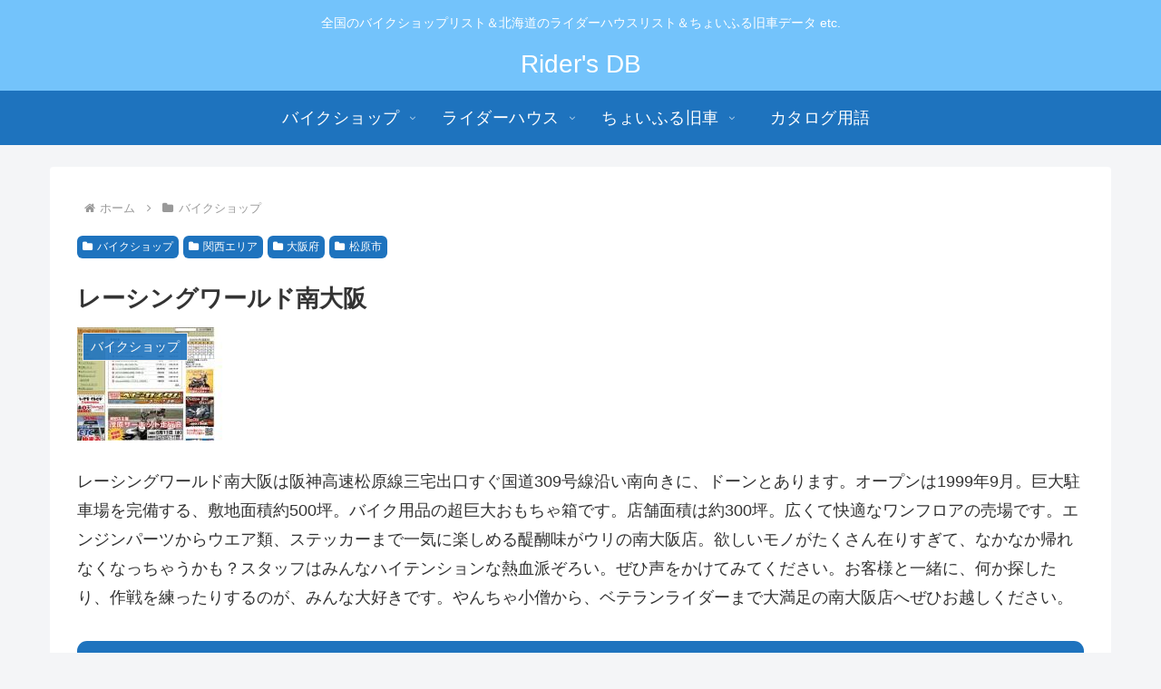

--- FILE ---
content_type: text/html; charset=UTF-8
request_url: https://ridersdb.com/data/4507.html
body_size: 39321
content:
<!doctype html>
<html lang="ja">

<head>
<meta charset="utf-8">
<meta name="viewport" content="width=device-width, initial-scale=1.0, viewport-fit=cover">
<meta name="referrer" content="no-referrer-when-downgrade">
<meta name="format-detection" content="telephone=no">

  
  

  <link rel="amphtml" href="https://ridersdb.com/data/4507.html?amp=1">
<!-- preconnect dns-prefetch -->
<link rel="preconnect dns-prefetch" href="//www.googletagmanager.com">
<link rel="preconnect dns-prefetch" href="//www.google-analytics.com">
<link rel="preconnect dns-prefetch" href="//ajax.googleapis.com">
<link rel="preconnect dns-prefetch" href="//cdnjs.cloudflare.com">
<link rel="preconnect dns-prefetch" href="//pagead2.googlesyndication.com">
<link rel="preconnect dns-prefetch" href="//googleads.g.doubleclick.net">
<link rel="preconnect dns-prefetch" href="//tpc.googlesyndication.com">
<link rel="preconnect dns-prefetch" href="//ad.doubleclick.net">
<link rel="preconnect dns-prefetch" href="//www.gstatic.com">
<link rel="preconnect dns-prefetch" href="//cse.google.com">
<link rel="preconnect dns-prefetch" href="//fonts.gstatic.com">
<link rel="preconnect dns-prefetch" href="//fonts.googleapis.com">
<link rel="preconnect dns-prefetch" href="//cms.quantserve.com">
<link rel="preconnect dns-prefetch" href="//secure.gravatar.com">
<link rel="preconnect dns-prefetch" href="//cdn.syndication.twimg.com">
<link rel="preconnect dns-prefetch" href="//cdn.jsdelivr.net">
<link rel="preconnect dns-prefetch" href="//images-fe.ssl-images-amazon.com">
<link rel="preconnect dns-prefetch" href="//completion.amazon.com">
<link rel="preconnect dns-prefetch" href="//m.media-amazon.com">
<link rel="preconnect dns-prefetch" href="//i.moshimo.com">
<link rel="preconnect dns-prefetch" href="//aml.valuecommerce.com">
<link rel="preconnect dns-prefetch" href="//dalc.valuecommerce.com">
<link rel="preconnect dns-prefetch" href="//dalb.valuecommerce.com">

<!-- Preload -->
<link rel="preload" as="font" type="font/woff" href="https://ridersdb.com/wp/wp-content/themes/cocoon-master/webfonts/icomoon/fonts/icomoon.woff" crossorigin>
<link rel="preload" as="font" type="font/woff2" href="https://ridersdb.com/wp/wp-content/themes/cocoon-master/webfonts/fontawesome/fonts/fontawesome-webfont.woff2?v=4.7.0" crossorigin>

<title>レーシングワールド南大阪  |  Rider&#039;s DB</title>
<meta name='robots' content='max-image-preview:large' />

<!-- OGP -->
<meta property="og:type" content="article">
<meta property="og:description" content="レーシングワールド南大阪は阪神高速松原線三宅出口すぐ国道309号線沿い南向きに、ドーンとあります。オープンは1999年9月。巨大駐車場を完備する、敷地面積約500坪。バイク用品の超巨大おもちゃ箱です。店舗面積は約300坪。広くて快適なワンフ">
<meta property="og:title" content="レーシングワールド南大阪">
<meta property="og:url" content="https://ridersdb.com/data/4507.html">
<meta property="og:image" content="https://ridersdb.com/wp/wp-content/uploads/2018/10/072-339-5335.jpg">
<meta property="og:site_name" content="Rider&#039;s DB">
<meta property="og:locale" content="ja_JP">
<meta property="article:published_time" content="2018-10-09T11:09:39+09:00" />
<meta property="article:modified_time" content="2018-10-09T11:09:39+09:00" />
<meta property="article:section" content="バイクショップ">
<meta property="article:section" content="関西エリア">
<meta property="article:section" content="大阪府">
<meta property="article:section" content="松原市">
<!-- /OGP -->

<!-- Twitter Card -->
<meta name="twitter:card" content="summary_large_image">
<meta property="twitter:description" content="レーシングワールド南大阪は阪神高速松原線三宅出口すぐ国道309号線沿い南向きに、ドーンとあります。オープンは1999年9月。巨大駐車場を完備する、敷地面積約500坪。バイク用品の超巨大おもちゃ箱です。店舗面積は約300坪。広くて快適なワンフ">
<meta property="twitter:title" content="レーシングワールド南大阪">
<meta property="twitter:url" content="https://ridersdb.com/data/4507.html">
<meta name="twitter:image" content="https://ridersdb.com/wp/wp-content/uploads/2018/10/072-339-5335.jpg">
<meta name="twitter:domain" content="ridersdb.com">
<!-- /Twitter Card -->
<link rel='dns-prefetch' href='//ajax.googleapis.com' />
<link rel='dns-prefetch' href='//cdnjs.cloudflare.com' />
<link rel='dns-prefetch' href='//www.googletagmanager.com' />
<link rel='dns-prefetch' href='//pagead2.googlesyndication.com' />
<link rel="alternate" type="application/rss+xml" title="Rider&#039;s DB &raquo; フィード" href="https://ridersdb.com/feed" />
<link rel="alternate" type="application/rss+xml" title="Rider&#039;s DB &raquo; コメントフィード" href="https://ridersdb.com/comments/feed" />
<link rel='stylesheet' id='wp-block-library-css' href='https://ridersdb.com/wp/wp-includes/css/dist/block-library/style.min.css?ver=6.2&#038;fver=20230427033621' media='all' />
<style id='global-styles-inline-css'>
body{--wp--preset--color--black: #000000;--wp--preset--color--cyan-bluish-gray: #abb8c3;--wp--preset--color--white: #ffffff;--wp--preset--color--pale-pink: #f78da7;--wp--preset--color--vivid-red: #cf2e2e;--wp--preset--color--luminous-vivid-orange: #ff6900;--wp--preset--color--luminous-vivid-amber: #fcb900;--wp--preset--color--light-green-cyan: #7bdcb5;--wp--preset--color--vivid-green-cyan: #00d084;--wp--preset--color--pale-cyan-blue: #8ed1fc;--wp--preset--color--vivid-cyan-blue: #0693e3;--wp--preset--color--vivid-purple: #9b51e0;--wp--preset--gradient--vivid-cyan-blue-to-vivid-purple: linear-gradient(135deg,rgba(6,147,227,1) 0%,rgb(155,81,224) 100%);--wp--preset--gradient--light-green-cyan-to-vivid-green-cyan: linear-gradient(135deg,rgb(122,220,180) 0%,rgb(0,208,130) 100%);--wp--preset--gradient--luminous-vivid-amber-to-luminous-vivid-orange: linear-gradient(135deg,rgba(252,185,0,1) 0%,rgba(255,105,0,1) 100%);--wp--preset--gradient--luminous-vivid-orange-to-vivid-red: linear-gradient(135deg,rgba(255,105,0,1) 0%,rgb(207,46,46) 100%);--wp--preset--gradient--very-light-gray-to-cyan-bluish-gray: linear-gradient(135deg,rgb(238,238,238) 0%,rgb(169,184,195) 100%);--wp--preset--gradient--cool-to-warm-spectrum: linear-gradient(135deg,rgb(74,234,220) 0%,rgb(151,120,209) 20%,rgb(207,42,186) 40%,rgb(238,44,130) 60%,rgb(251,105,98) 80%,rgb(254,248,76) 100%);--wp--preset--gradient--blush-light-purple: linear-gradient(135deg,rgb(255,206,236) 0%,rgb(152,150,240) 100%);--wp--preset--gradient--blush-bordeaux: linear-gradient(135deg,rgb(254,205,165) 0%,rgb(254,45,45) 50%,rgb(107,0,62) 100%);--wp--preset--gradient--luminous-dusk: linear-gradient(135deg,rgb(255,203,112) 0%,rgb(199,81,192) 50%,rgb(65,88,208) 100%);--wp--preset--gradient--pale-ocean: linear-gradient(135deg,rgb(255,245,203) 0%,rgb(182,227,212) 50%,rgb(51,167,181) 100%);--wp--preset--gradient--electric-grass: linear-gradient(135deg,rgb(202,248,128) 0%,rgb(113,206,126) 100%);--wp--preset--gradient--midnight: linear-gradient(135deg,rgb(2,3,129) 0%,rgb(40,116,252) 100%);--wp--preset--duotone--dark-grayscale: url('#wp-duotone-dark-grayscale');--wp--preset--duotone--grayscale: url('#wp-duotone-grayscale');--wp--preset--duotone--purple-yellow: url('#wp-duotone-purple-yellow');--wp--preset--duotone--blue-red: url('#wp-duotone-blue-red');--wp--preset--duotone--midnight: url('#wp-duotone-midnight');--wp--preset--duotone--magenta-yellow: url('#wp-duotone-magenta-yellow');--wp--preset--duotone--purple-green: url('#wp-duotone-purple-green');--wp--preset--duotone--blue-orange: url('#wp-duotone-blue-orange');--wp--preset--font-size--small: 13px;--wp--preset--font-size--medium: 20px;--wp--preset--font-size--large: 36px;--wp--preset--font-size--x-large: 42px;--wp--preset--spacing--20: 0.44rem;--wp--preset--spacing--30: 0.67rem;--wp--preset--spacing--40: 1rem;--wp--preset--spacing--50: 1.5rem;--wp--preset--spacing--60: 2.25rem;--wp--preset--spacing--70: 3.38rem;--wp--preset--spacing--80: 5.06rem;--wp--preset--shadow--natural: 6px 6px 9px rgba(0, 0, 0, 0.2);--wp--preset--shadow--deep: 12px 12px 50px rgba(0, 0, 0, 0.4);--wp--preset--shadow--sharp: 6px 6px 0px rgba(0, 0, 0, 0.2);--wp--preset--shadow--outlined: 6px 6px 0px -3px rgba(255, 255, 255, 1), 6px 6px rgba(0, 0, 0, 1);--wp--preset--shadow--crisp: 6px 6px 0px rgba(0, 0, 0, 1);}body { margin: 0;--wp--style--global--content-size: 840px;--wp--style--global--wide-size: 1200px; }.wp-site-blocks > .alignleft { float: left; margin-right: 2em; }.wp-site-blocks > .alignright { float: right; margin-left: 2em; }.wp-site-blocks > .aligncenter { justify-content: center; margin-left: auto; margin-right: auto; }.wp-site-blocks > * { margin-block-start: 0; margin-block-end: 0; }.wp-site-blocks > * + * { margin-block-start: 24px; }body { --wp--style--block-gap: 24px; }body .is-layout-flow > *{margin-block-start: 0;margin-block-end: 0;}body .is-layout-flow > * + *{margin-block-start: 24px;margin-block-end: 0;}body .is-layout-constrained > *{margin-block-start: 0;margin-block-end: 0;}body .is-layout-constrained > * + *{margin-block-start: 24px;margin-block-end: 0;}body .is-layout-flex{gap: 24px;}body .is-layout-flow > .alignleft{float: left;margin-inline-start: 0;margin-inline-end: 2em;}body .is-layout-flow > .alignright{float: right;margin-inline-start: 2em;margin-inline-end: 0;}body .is-layout-flow > .aligncenter{margin-left: auto !important;margin-right: auto !important;}body .is-layout-constrained > .alignleft{float: left;margin-inline-start: 0;margin-inline-end: 2em;}body .is-layout-constrained > .alignright{float: right;margin-inline-start: 2em;margin-inline-end: 0;}body .is-layout-constrained > .aligncenter{margin-left: auto !important;margin-right: auto !important;}body .is-layout-constrained > :where(:not(.alignleft):not(.alignright):not(.alignfull)){max-width: var(--wp--style--global--content-size);margin-left: auto !important;margin-right: auto !important;}body .is-layout-constrained > .alignwide{max-width: var(--wp--style--global--wide-size);}body .is-layout-flex{display: flex;}body .is-layout-flex{flex-wrap: wrap;align-items: center;}body .is-layout-flex > *{margin: 0;}body{padding-top: 0px;padding-right: 0px;padding-bottom: 0px;padding-left: 0px;}a:where(:not(.wp-element-button)){text-decoration: underline;}.wp-element-button, .wp-block-button__link{background-color: #32373c;border-width: 0;color: #fff;font-family: inherit;font-size: inherit;line-height: inherit;padding: calc(0.667em + 2px) calc(1.333em + 2px);text-decoration: none;}.has-black-color{color: var(--wp--preset--color--black) !important;}.has-cyan-bluish-gray-color{color: var(--wp--preset--color--cyan-bluish-gray) !important;}.has-white-color{color: var(--wp--preset--color--white) !important;}.has-pale-pink-color{color: var(--wp--preset--color--pale-pink) !important;}.has-vivid-red-color{color: var(--wp--preset--color--vivid-red) !important;}.has-luminous-vivid-orange-color{color: var(--wp--preset--color--luminous-vivid-orange) !important;}.has-luminous-vivid-amber-color{color: var(--wp--preset--color--luminous-vivid-amber) !important;}.has-light-green-cyan-color{color: var(--wp--preset--color--light-green-cyan) !important;}.has-vivid-green-cyan-color{color: var(--wp--preset--color--vivid-green-cyan) !important;}.has-pale-cyan-blue-color{color: var(--wp--preset--color--pale-cyan-blue) !important;}.has-vivid-cyan-blue-color{color: var(--wp--preset--color--vivid-cyan-blue) !important;}.has-vivid-purple-color{color: var(--wp--preset--color--vivid-purple) !important;}.has-black-background-color{background-color: var(--wp--preset--color--black) !important;}.has-cyan-bluish-gray-background-color{background-color: var(--wp--preset--color--cyan-bluish-gray) !important;}.has-white-background-color{background-color: var(--wp--preset--color--white) !important;}.has-pale-pink-background-color{background-color: var(--wp--preset--color--pale-pink) !important;}.has-vivid-red-background-color{background-color: var(--wp--preset--color--vivid-red) !important;}.has-luminous-vivid-orange-background-color{background-color: var(--wp--preset--color--luminous-vivid-orange) !important;}.has-luminous-vivid-amber-background-color{background-color: var(--wp--preset--color--luminous-vivid-amber) !important;}.has-light-green-cyan-background-color{background-color: var(--wp--preset--color--light-green-cyan) !important;}.has-vivid-green-cyan-background-color{background-color: var(--wp--preset--color--vivid-green-cyan) !important;}.has-pale-cyan-blue-background-color{background-color: var(--wp--preset--color--pale-cyan-blue) !important;}.has-vivid-cyan-blue-background-color{background-color: var(--wp--preset--color--vivid-cyan-blue) !important;}.has-vivid-purple-background-color{background-color: var(--wp--preset--color--vivid-purple) !important;}.has-black-border-color{border-color: var(--wp--preset--color--black) !important;}.has-cyan-bluish-gray-border-color{border-color: var(--wp--preset--color--cyan-bluish-gray) !important;}.has-white-border-color{border-color: var(--wp--preset--color--white) !important;}.has-pale-pink-border-color{border-color: var(--wp--preset--color--pale-pink) !important;}.has-vivid-red-border-color{border-color: var(--wp--preset--color--vivid-red) !important;}.has-luminous-vivid-orange-border-color{border-color: var(--wp--preset--color--luminous-vivid-orange) !important;}.has-luminous-vivid-amber-border-color{border-color: var(--wp--preset--color--luminous-vivid-amber) !important;}.has-light-green-cyan-border-color{border-color: var(--wp--preset--color--light-green-cyan) !important;}.has-vivid-green-cyan-border-color{border-color: var(--wp--preset--color--vivid-green-cyan) !important;}.has-pale-cyan-blue-border-color{border-color: var(--wp--preset--color--pale-cyan-blue) !important;}.has-vivid-cyan-blue-border-color{border-color: var(--wp--preset--color--vivid-cyan-blue) !important;}.has-vivid-purple-border-color{border-color: var(--wp--preset--color--vivid-purple) !important;}.has-vivid-cyan-blue-to-vivid-purple-gradient-background{background: var(--wp--preset--gradient--vivid-cyan-blue-to-vivid-purple) !important;}.has-light-green-cyan-to-vivid-green-cyan-gradient-background{background: var(--wp--preset--gradient--light-green-cyan-to-vivid-green-cyan) !important;}.has-luminous-vivid-amber-to-luminous-vivid-orange-gradient-background{background: var(--wp--preset--gradient--luminous-vivid-amber-to-luminous-vivid-orange) !important;}.has-luminous-vivid-orange-to-vivid-red-gradient-background{background: var(--wp--preset--gradient--luminous-vivid-orange-to-vivid-red) !important;}.has-very-light-gray-to-cyan-bluish-gray-gradient-background{background: var(--wp--preset--gradient--very-light-gray-to-cyan-bluish-gray) !important;}.has-cool-to-warm-spectrum-gradient-background{background: var(--wp--preset--gradient--cool-to-warm-spectrum) !important;}.has-blush-light-purple-gradient-background{background: var(--wp--preset--gradient--blush-light-purple) !important;}.has-blush-bordeaux-gradient-background{background: var(--wp--preset--gradient--blush-bordeaux) !important;}.has-luminous-dusk-gradient-background{background: var(--wp--preset--gradient--luminous-dusk) !important;}.has-pale-ocean-gradient-background{background: var(--wp--preset--gradient--pale-ocean) !important;}.has-electric-grass-gradient-background{background: var(--wp--preset--gradient--electric-grass) !important;}.has-midnight-gradient-background{background: var(--wp--preset--gradient--midnight) !important;}.has-small-font-size{font-size: var(--wp--preset--font-size--small) !important;}.has-medium-font-size{font-size: var(--wp--preset--font-size--medium) !important;}.has-large-font-size{font-size: var(--wp--preset--font-size--large) !important;}.has-x-large-font-size{font-size: var(--wp--preset--font-size--x-large) !important;}
.wp-block-navigation a:where(:not(.wp-element-button)){color: inherit;}
.wp-block-pullquote{font-size: 1.5em;line-height: 1.6;}
</style>
<link rel='stylesheet' id='cocoon-style-css' href='https://ridersdb.com/wp/wp-content/themes/cocoon-master/style.css?ver=6.2&#038;fver=20230427034028' media='all' />
<link rel='stylesheet' id='cocoon-keyframes-css' href='https://ridersdb.com/wp/wp-content/themes/cocoon-master/keyframes.css?ver=6.2&#038;fver=20230427034028' media='all' />
<link rel='stylesheet' id='font-awesome-style-css' href='https://ridersdb.com/wp/wp-content/themes/cocoon-master/webfonts/fontawesome/css/font-awesome.min.css?ver=6.2&#038;fver=20230427034028' media='all' />
<link rel='stylesheet' id='icomoon-style-css' href='https://ridersdb.com/wp/wp-content/themes/cocoon-master/webfonts/icomoon/style.css?ver=6.2&#038;fver=20230427034028' media='all' />
<link rel='stylesheet' id='baguettebox-style-css' href='https://ridersdb.com/wp/wp-content/themes/cocoon-master/plugins/baguettebox/dist/baguetteBox.min.css?ver=6.2&#038;fver=20230427034028' media='all' />
<link rel='stylesheet' id='cocoon-skin-style-css' href='https://ridersdb.com/wp/wp-content/themes/cocoon-master/skins/natural-blue/style.css?ver=6.2&#038;fver=20230427034028' media='all' />
<style id='cocoon-skin-style-inline-css'>
#header-container,#header-container .navi,#navi .navi-in>.menu-header .sub-menu,.article h2,.sidebar h2,.sidebar h3,.cat-link,.cat-label,.appeal-content .appeal-button,.demo .cat-label,.blogcard-type .blogcard-label,#footer{background-color:#1e73be}#navi .navi-in a:hover,#footer a:hover{background-color:rgba(255,255,255,.2)}.article h3,.article h4,.article h5,.article h6,.cat-link,.tag-link{border-color:#1e73be}blockquote::before,blockquote::after,.pager-post-navi a.a-wrap::before{color:rgba(30,115,190,.5)}blockquote,.key-btn{background-color:rgba(30,115,190,.05);border-color:rgba(30,115,190,.5)}pre,.pager-links span,table th,.pagination .current{background-color:rgba(30,115,190,.1);border-color:rgba(30,115,190,.5)}table th,table td,.page-numbers,.page-numbers.dots,.tagcloud a,.list.ecb-entry-border .entry-card-wrap,.related-entries.recb-entry-border .related-entry-card-wrap,.carousel .a-wrap,.pager-post-navi.post-navi-border a.a-wrap,.article .toc,.a-wrap .blogcard,.author-box,.comment-reply-link,.ranking-item{border-color:rgba(30,115,190,.5)}table tr:nth-of-type(2n+1),.page-numbers.dots,.a-wrap:hover,.pagination a:hover,.pagination-next-link:hover,.widget_recent_entries ul li a:hover,.widget_categories ul li a:hover,.widget_archive ul li a:hover,.widget_pages ul li a:hover,.widget_meta ul li a:hover,.widget_rss ul li a:hover,.widget_nav_menu ul li a:hover,.pager-links a:hover span,.tag-link:hover,.tagcloud a:hover{background-color:rgba(30,115,190,.05)}.header,.header .site-name-text,#navi .navi-in a,#navi .navi-in a:hover,.article h2,.sidebar h2,.sidebar h3,#footer,#footer a{color:#fff}.appeal{background-image:url(https://ridersdb.com/wp/wp-content/uploads/2023/01/top.jpg)}.main{width:860px}.sidebar{width:290px}.wrap{width:1170px}@media screen and (max-width:1194px){.wrap{width:auto}.main,.sidebar,.sidebar-left .main,.sidebar-left .sidebar{margin:0 .5%}.main{width:67.4%}.sidebar{padding:1.5%;width:30%}.entry-card-thumb{width:38%}.entry-card-content{margin-left:40%}}body::after{content:url(https://ridersdb.com/wp/wp-content/themes/cocoon-master/lib/analytics/access.php?post_id=4507&post_type=post)!important;visibility:hidden;position:absolute;bottom:0;right:0;width:1px;height:1px;overflow:hidden;display:inline!important}.toc-checkbox{display:none}.toc-content{visibility:hidden;height:0;opacity:.2;transition:all .5s ease-out}.toc-checkbox:checked~.toc-content{visibility:visible;padding-top:.6em;height:100%;opacity:1}.toc-title::after{content:'[開く]';margin-left:.5em;cursor:pointer;font-size:.8em}.toc-title:hover::after{text-decoration:underline}.toc-checkbox:checked+.toc-title::after{content:'[閉じる]'}#respond{display:none}.entry-content>*,.demo .entry-content p{line-height:1.8}.entry-content>*,.article p,.demo .entry-content p,.article dl,.article ul,.article ol,.article blockquote,.article pre,.article table,.article .toc,.body .article,.body .column-wrap,.body .new-entry-cards,.body .popular-entry-cards,.body .navi-entry-cards,.body .box-menus,.body .ranking-item,.body .rss-entry-cards,.body .widget,.body .author-box,.body .blogcard-wrap,.body .login-user-only,.body .information-box,.body .question-box,.body .alert-box,.body .information,.body .question,.body .alert,.body .memo-box,.body .comment-box,.body .common-icon-box,.body .blank-box,.body .button-block,.body .micro-bottom,.body .caption-box,.body .tab-caption-box,.body .label-box,.body .toggle-wrap,.body .wp-block-image,.body .booklink-box,.body .kaerebalink-box,.body .tomarebalink-box,.body .product-item-box,.body .speech-wrap,.body .wp-block-categories,.body .wp-block-archives,.body .wp-block-archives-dropdown,.body .wp-block-calendar,.body .ad-area,.body .wp-block-gallery,.body .wp-block-audio,.body .wp-block-cover,.body .wp-block-file,.body .wp-block-media-text,.body .wp-block-video,.body .wp-block-buttons,.body .wp-block-columns,.body .wp-block-separator,.body .components-placeholder,.body .wp-block-search,.body .wp-block-social-links,.body .timeline-box,.body .blogcard-type,.body .btn-wrap,.body .btn-wrap a,.body .block-box,.body .wp-block-embed,.body .wp-block-group,.body .wp-block-table,.body .scrollable-table,.body .wp-block-separator,.body .wp-block,.body .video-container,.comment-area,.related-entries,.pager-post-navi,.comment-respond{margin-bottom:1.8em}.wp-block-post-title,.is-root-container>*,[data-type="core/freeform"]{margin-bottom:1.8em!important}.article h2,.article h3,.article h4,.article h5,.article h6{margin-bottom:1.62em}@media screen and (max-width:480px){.body,.menu-content{font-size:16px}}@media screen and (max-width:781px){.wp-block-column{margin-bottom:1.8em}}@media screen and (max-width:599px){.column-wrap>div{margin-bottom:1.8em}}.article .micro-top{margin-bottom:.36em}.article .micro-bottom{margin-top:-1.62em}.article .micro-balloon{margin-bottom:.9em}.article .micro-bottom.micro-balloon{margin-top:-1.26em}.blank-box.bb-key-color{border-color:#1e73be}.iic-key-color li::before{color:#1e73be}.blank-box.bb-tab.bb-key-color::before{background-color:#1e73be}.tb-key-color .toggle-button{border:1px solid #1e73be;background:#1e73be;color:#fff}.tb-key-color .toggle-button::before{color:#ccc}.tb-key-color .toggle-checkbox:checked~.toggle-content{border-color:#1e73be}.cb-key-color.caption-box{border-color:#1e73be}.cb-key-color .caption-box-label{background-color:#1e73be;color:#fff}.tcb-key-color .tab-caption-box-label{background-color:#1e73be;color:#fff}.tcb-key-color .tab-caption-box-content{border-color:#1e73be}.lb-key-color .label-box-content{border-color:#1e73be}.mc-key-color{background-color:#1e73be;color:#fff;border:0}.mc-key-color.micro-bottom::after{border-bottom-color:#1e73be;border-top-color:transparent}.mc-key-color::before{border-top-color:transparent;border-bottom-color:transparent}.mc-key-color::after{border-top-color:#1e73be}.btn-key-color,.btn-wrap.btn-wrap-key-color>a{background-color:#1e73be}.has-text-color.has-key-color-color{color:#1e73be}.has-background.has-key-color-background-color{background-color:#1e73be}.body.article,body#tinymce.wp-editor{background-color:#fff}.body.article,.editor-post-title__block .editor-post-title__input,body#tinymce.wp-editor{color:#333}html .body .has-key-color-background-color{background-color:#1e73be}html .body .has-key-color-color{color:#1e73be}html .body .has-key-color-color .toggle-button::before{color:#1e73be}html .body .has-key-color-border-color{border-color:#1e73be}html .body .btn-wrap.has-key-color-background-color>a{background-color:#1e73be}html .body .btn-wrap.has-key-color-color>a{color:#1e73be}html .body .btn-wrap.has-key-color-border-color>a{border-color:#1e73be}html .body .bb-tab.has-key-color-border-color .bb-label{background-color:#1e73be}html .body .toggle-wrap.has-key-color-color .toggle-button,html .body .toggle-wrap.has-key-color-color .toggle-button:before{color:#1e73be}html .body .toggle-wrap.has-key-color-border-color .toggle-button{background-color:#1e73be}html .body .toggle-wrap.has-key-color-border-color .toggle-button,.toggle-wrap.has-key-color-border-color .toggle-content{border-color:#1e73be}html .body .iconlist-box.has-key-color-icon-color li::before{color:#1e73be}html .body .micro-balloon.has-key-color-color{color:#1e73be}html .body .micro-balloon.has-key-color-background-color{background-color:#1e73be;border-color:transparent}html .body .micro-balloon.has-key-color-background-color.micro-bottom::after{border-bottom-color:#1e73be;border-top-color:transparent}html .body .micro-balloon.has-key-color-background-color::before{border-top-color:transparent;border-bottom-color:transparent}html .body .micro-balloon.has-key-color-background-color::after{border-top-color:#1e73be}html .body .micro-balloon.has-border-color.has-key-color-border-color{border-color:#1e73be}html .body .micro-balloon.micro-top.has-key-color-border-color::before{border-top-color:#1e73be}html .body .micro-balloon.micro-bottom.has-key-color-border-color::before{border-bottom-color:#1e73be}html .body .caption-box.has-key-color-border-color .box-label{background-color:#1e73be}html .body .tab-caption-box.has-key-color-border-color .box-label{background-color:#1e73be}html .body .tab-caption-box.has-key-color-border-color .box-content{border-color:#1e73be}html .body .tab-caption-box.has-key-color-background-color .box-content{background-color:#1e73be}html .body .label-box.has-key-color-border-color .box-content{border-color:#1e73be}html .body .label-box.has-key-color-background-color .box-content{background-color:#1e73be}html .body .speech-balloon.has-key-color-background-color{background-color:#1e73be}html .body .speech-balloon.has-text-color.has-key-color-color{color:#1e73be}html .body .speech-balloon.has-key-color-border-color{border-color:#1e73be}html .body .sbp-l .speech-balloon.has-key-color-border-color::before{border-right-color:#1e73be}html .body .sbp-r .speech-balloon.has-key-color-border-color::before{border-left-color:#1e73be}html .body .sbp-l .speech-balloon.has-key-color-background-color::after{border-right-color:#1e73be}html .body .sbp-r .speech-balloon.has-key-color-background-color::after{border-left-color:#1e73be}html .body .sbs-line.sbp-r .speech-balloon.has-key-color-background-color{background-color:#1e73be}html .body .sbs-line.sbp-r .speech-balloon.has-key-color-border-color{border-color:#1e73be}html .body .speech-wraphtml .body .sbs-think .speech-balloon.has-key-color-border-color::before,html .body .speech-wrap.sbs-think .speech-balloon.has-key-color-border-color::after{border-color:#1e73be}html .body .sbs-think .speech-balloon.has-key-color-background-color::before,html .body .sbs-think .speech-balloon.has-key-color-background-color::after{background-color:#1e73be}html .body .sbs-think .speech-balloon.has-key-color-border-color::before{border-color:#1e73be}html .body .timeline-box.has-key-color-point-color .timeline-item::before{background-color:#1e73be}.has-key-color-border-color.is-style-accordion .faq-question{background-color:#1e73be}html .body .has-key-color-question-color .faq-question-label{color:#1e73be}html .body .has-key-color-question-color.has-border-color .faq-question-label{color:#1e73be}html .body .has-key-color-answer-color .faq-answer-label{color:#1e73be}html .body .is-style-square.has-key-color-question-color .faq-question-label{color:#fff;background-color:#1e73be}html .body .is-style-square.has-key-color-answer-color .faq-answer-label{color:#fff;background-color:#1e73be}html .body .has-red-background-color{background-color:#e60033}html .body .has-red-color{color:#e60033}html .body .has-red-color .toggle-button::before{color:#e60033}html .body .has-red-border-color{border-color:#e60033}html .body .btn-wrap.has-red-background-color>a{background-color:#e60033}html .body .btn-wrap.has-red-color>a{color:#e60033}html .body .btn-wrap.has-red-border-color>a{border-color:#e60033}html .body .bb-tab.has-red-border-color .bb-label{background-color:#e60033}html .body .toggle-wrap.has-red-color .toggle-button,html .body .toggle-wrap.has-red-color .toggle-button:before{color:#e60033}html .body .toggle-wrap.has-red-border-color .toggle-button{background-color:#e60033}html .body .toggle-wrap.has-red-border-color .toggle-button,.toggle-wrap.has-red-border-color .toggle-content{border-color:#e60033}html .body .iconlist-box.has-red-icon-color li::before{color:#e60033}html .body .micro-balloon.has-red-color{color:#e60033}html .body .micro-balloon.has-red-background-color{background-color:#e60033;border-color:transparent}html .body .micro-balloon.has-red-background-color.micro-bottom::after{border-bottom-color:#e60033;border-top-color:transparent}html .body .micro-balloon.has-red-background-color::before{border-top-color:transparent;border-bottom-color:transparent}html .body .micro-balloon.has-red-background-color::after{border-top-color:#e60033}html .body .micro-balloon.has-border-color.has-red-border-color{border-color:#e60033}html .body .micro-balloon.micro-top.has-red-border-color::before{border-top-color:#e60033}html .body .micro-balloon.micro-bottom.has-red-border-color::before{border-bottom-color:#e60033}html .body .caption-box.has-red-border-color .box-label{background-color:#e60033}html .body .tab-caption-box.has-red-border-color .box-label{background-color:#e60033}html .body .tab-caption-box.has-red-border-color .box-content{border-color:#e60033}html .body .tab-caption-box.has-red-background-color .box-content{background-color:#e60033}html .body .label-box.has-red-border-color .box-content{border-color:#e60033}html .body .label-box.has-red-background-color .box-content{background-color:#e60033}html .body .speech-balloon.has-red-background-color{background-color:#e60033}html .body .speech-balloon.has-text-color.has-red-color{color:#e60033}html .body .speech-balloon.has-red-border-color{border-color:#e60033}html .body .sbp-l .speech-balloon.has-red-border-color::before{border-right-color:#e60033}html .body .sbp-r .speech-balloon.has-red-border-color::before{border-left-color:#e60033}html .body .sbp-l .speech-balloon.has-red-background-color::after{border-right-color:#e60033}html .body .sbp-r .speech-balloon.has-red-background-color::after{border-left-color:#e60033}html .body .sbs-line.sbp-r .speech-balloon.has-red-background-color{background-color:#e60033}html .body .sbs-line.sbp-r .speech-balloon.has-red-border-color{border-color:#e60033}html .body .speech-wraphtml .body .sbs-think .speech-balloon.has-red-border-color::before,html .body .speech-wrap.sbs-think .speech-balloon.has-red-border-color::after{border-color:#e60033}html .body .sbs-think .speech-balloon.has-red-background-color::before,html .body .sbs-think .speech-balloon.has-red-background-color::after{background-color:#e60033}html .body .sbs-think .speech-balloon.has-red-border-color::before{border-color:#e60033}html .body .timeline-box.has-red-point-color .timeline-item::before{background-color:#e60033}.has-red-border-color.is-style-accordion .faq-question{background-color:#e60033}html .body .has-red-question-color .faq-question-label{color:#e60033}html .body .has-red-question-color.has-border-color .faq-question-label{color:#e60033}html .body .has-red-answer-color .faq-answer-label{color:#e60033}html .body .is-style-square.has-red-question-color .faq-question-label{color:#fff;background-color:#e60033}html .body .is-style-square.has-red-answer-color .faq-answer-label{color:#fff;background-color:#e60033}html .body .has-pink-background-color{background-color:#e95295}html .body .has-pink-color{color:#e95295}html .body .has-pink-color .toggle-button::before{color:#e95295}html .body .has-pink-border-color{border-color:#e95295}html .body .btn-wrap.has-pink-background-color>a{background-color:#e95295}html .body .btn-wrap.has-pink-color>a{color:#e95295}html .body .btn-wrap.has-pink-border-color>a{border-color:#e95295}html .body .bb-tab.has-pink-border-color .bb-label{background-color:#e95295}html .body .toggle-wrap.has-pink-color .toggle-button,html .body .toggle-wrap.has-pink-color .toggle-button:before{color:#e95295}html .body .toggle-wrap.has-pink-border-color .toggle-button{background-color:#e95295}html .body .toggle-wrap.has-pink-border-color .toggle-button,.toggle-wrap.has-pink-border-color .toggle-content{border-color:#e95295}html .body .iconlist-box.has-pink-icon-color li::before{color:#e95295}html .body .micro-balloon.has-pink-color{color:#e95295}html .body .micro-balloon.has-pink-background-color{background-color:#e95295;border-color:transparent}html .body .micro-balloon.has-pink-background-color.micro-bottom::after{border-bottom-color:#e95295;border-top-color:transparent}html .body .micro-balloon.has-pink-background-color::before{border-top-color:transparent;border-bottom-color:transparent}html .body .micro-balloon.has-pink-background-color::after{border-top-color:#e95295}html .body .micro-balloon.has-border-color.has-pink-border-color{border-color:#e95295}html .body .micro-balloon.micro-top.has-pink-border-color::before{border-top-color:#e95295}html .body .micro-balloon.micro-bottom.has-pink-border-color::before{border-bottom-color:#e95295}html .body .caption-box.has-pink-border-color .box-label{background-color:#e95295}html .body .tab-caption-box.has-pink-border-color .box-label{background-color:#e95295}html .body .tab-caption-box.has-pink-border-color .box-content{border-color:#e95295}html .body .tab-caption-box.has-pink-background-color .box-content{background-color:#e95295}html .body .label-box.has-pink-border-color .box-content{border-color:#e95295}html .body .label-box.has-pink-background-color .box-content{background-color:#e95295}html .body .speech-balloon.has-pink-background-color{background-color:#e95295}html .body .speech-balloon.has-text-color.has-pink-color{color:#e95295}html .body .speech-balloon.has-pink-border-color{border-color:#e95295}html .body .sbp-l .speech-balloon.has-pink-border-color::before{border-right-color:#e95295}html .body .sbp-r .speech-balloon.has-pink-border-color::before{border-left-color:#e95295}html .body .sbp-l .speech-balloon.has-pink-background-color::after{border-right-color:#e95295}html .body .sbp-r .speech-balloon.has-pink-background-color::after{border-left-color:#e95295}html .body .sbs-line.sbp-r .speech-balloon.has-pink-background-color{background-color:#e95295}html .body .sbs-line.sbp-r .speech-balloon.has-pink-border-color{border-color:#e95295}html .body .speech-wraphtml .body .sbs-think .speech-balloon.has-pink-border-color::before,html .body .speech-wrap.sbs-think .speech-balloon.has-pink-border-color::after{border-color:#e95295}html .body .sbs-think .speech-balloon.has-pink-background-color::before,html .body .sbs-think .speech-balloon.has-pink-background-color::after{background-color:#e95295}html .body .sbs-think .speech-balloon.has-pink-border-color::before{border-color:#e95295}html .body .timeline-box.has-pink-point-color .timeline-item::before{background-color:#e95295}.has-pink-border-color.is-style-accordion .faq-question{background-color:#e95295}html .body .has-pink-question-color .faq-question-label{color:#e95295}html .body .has-pink-question-color.has-border-color .faq-question-label{color:#e95295}html .body .has-pink-answer-color .faq-answer-label{color:#e95295}html .body .is-style-square.has-pink-question-color .faq-question-label{color:#fff;background-color:#e95295}html .body .is-style-square.has-pink-answer-color .faq-answer-label{color:#fff;background-color:#e95295}html .body .has-purple-background-color{background-color:#884898}html .body .has-purple-color{color:#884898}html .body .has-purple-color .toggle-button::before{color:#884898}html .body .has-purple-border-color{border-color:#884898}html .body .btn-wrap.has-purple-background-color>a{background-color:#884898}html .body .btn-wrap.has-purple-color>a{color:#884898}html .body .btn-wrap.has-purple-border-color>a{border-color:#884898}html .body .bb-tab.has-purple-border-color .bb-label{background-color:#884898}html .body .toggle-wrap.has-purple-color .toggle-button,html .body .toggle-wrap.has-purple-color .toggle-button:before{color:#884898}html .body .toggle-wrap.has-purple-border-color .toggle-button{background-color:#884898}html .body .toggle-wrap.has-purple-border-color .toggle-button,.toggle-wrap.has-purple-border-color .toggle-content{border-color:#884898}html .body .iconlist-box.has-purple-icon-color li::before{color:#884898}html .body .micro-balloon.has-purple-color{color:#884898}html .body .micro-balloon.has-purple-background-color{background-color:#884898;border-color:transparent}html .body .micro-balloon.has-purple-background-color.micro-bottom::after{border-bottom-color:#884898;border-top-color:transparent}html .body .micro-balloon.has-purple-background-color::before{border-top-color:transparent;border-bottom-color:transparent}html .body .micro-balloon.has-purple-background-color::after{border-top-color:#884898}html .body .micro-balloon.has-border-color.has-purple-border-color{border-color:#884898}html .body .micro-balloon.micro-top.has-purple-border-color::before{border-top-color:#884898}html .body .micro-balloon.micro-bottom.has-purple-border-color::before{border-bottom-color:#884898}html .body .caption-box.has-purple-border-color .box-label{background-color:#884898}html .body .tab-caption-box.has-purple-border-color .box-label{background-color:#884898}html .body .tab-caption-box.has-purple-border-color .box-content{border-color:#884898}html .body .tab-caption-box.has-purple-background-color .box-content{background-color:#884898}html .body .label-box.has-purple-border-color .box-content{border-color:#884898}html .body .label-box.has-purple-background-color .box-content{background-color:#884898}html .body .speech-balloon.has-purple-background-color{background-color:#884898}html .body .speech-balloon.has-text-color.has-purple-color{color:#884898}html .body .speech-balloon.has-purple-border-color{border-color:#884898}html .body .sbp-l .speech-balloon.has-purple-border-color::before{border-right-color:#884898}html .body .sbp-r .speech-balloon.has-purple-border-color::before{border-left-color:#884898}html .body .sbp-l .speech-balloon.has-purple-background-color::after{border-right-color:#884898}html .body .sbp-r .speech-balloon.has-purple-background-color::after{border-left-color:#884898}html .body .sbs-line.sbp-r .speech-balloon.has-purple-background-color{background-color:#884898}html .body .sbs-line.sbp-r .speech-balloon.has-purple-border-color{border-color:#884898}html .body .speech-wraphtml .body .sbs-think .speech-balloon.has-purple-border-color::before,html .body .speech-wrap.sbs-think .speech-balloon.has-purple-border-color::after{border-color:#884898}html .body .sbs-think .speech-balloon.has-purple-background-color::before,html .body .sbs-think .speech-balloon.has-purple-background-color::after{background-color:#884898}html .body .sbs-think .speech-balloon.has-purple-border-color::before{border-color:#884898}html .body .timeline-box.has-purple-point-color .timeline-item::before{background-color:#884898}.has-purple-border-color.is-style-accordion .faq-question{background-color:#884898}html .body .has-purple-question-color .faq-question-label{color:#884898}html .body .has-purple-question-color.has-border-color .faq-question-label{color:#884898}html .body .has-purple-answer-color .faq-answer-label{color:#884898}html .body .is-style-square.has-purple-question-color .faq-question-label{color:#fff;background-color:#884898}html .body .is-style-square.has-purple-answer-color .faq-answer-label{color:#fff;background-color:#884898}html .body .has-deep-background-color{background-color:#55295b}html .body .has-deep-color{color:#55295b}html .body .has-deep-color .toggle-button::before{color:#55295b}html .body .has-deep-border-color{border-color:#55295b}html .body .btn-wrap.has-deep-background-color>a{background-color:#55295b}html .body .btn-wrap.has-deep-color>a{color:#55295b}html .body .btn-wrap.has-deep-border-color>a{border-color:#55295b}html .body .bb-tab.has-deep-border-color .bb-label{background-color:#55295b}html .body .toggle-wrap.has-deep-color .toggle-button,html .body .toggle-wrap.has-deep-color .toggle-button:before{color:#55295b}html .body .toggle-wrap.has-deep-border-color .toggle-button{background-color:#55295b}html .body .toggle-wrap.has-deep-border-color .toggle-button,.toggle-wrap.has-deep-border-color .toggle-content{border-color:#55295b}html .body .iconlist-box.has-deep-icon-color li::before{color:#55295b}html .body .micro-balloon.has-deep-color{color:#55295b}html .body .micro-balloon.has-deep-background-color{background-color:#55295b;border-color:transparent}html .body .micro-balloon.has-deep-background-color.micro-bottom::after{border-bottom-color:#55295b;border-top-color:transparent}html .body .micro-balloon.has-deep-background-color::before{border-top-color:transparent;border-bottom-color:transparent}html .body .micro-balloon.has-deep-background-color::after{border-top-color:#55295b}html .body .micro-balloon.has-border-color.has-deep-border-color{border-color:#55295b}html .body .micro-balloon.micro-top.has-deep-border-color::before{border-top-color:#55295b}html .body .micro-balloon.micro-bottom.has-deep-border-color::before{border-bottom-color:#55295b}html .body .caption-box.has-deep-border-color .box-label{background-color:#55295b}html .body .tab-caption-box.has-deep-border-color .box-label{background-color:#55295b}html .body .tab-caption-box.has-deep-border-color .box-content{border-color:#55295b}html .body .tab-caption-box.has-deep-background-color .box-content{background-color:#55295b}html .body .label-box.has-deep-border-color .box-content{border-color:#55295b}html .body .label-box.has-deep-background-color .box-content{background-color:#55295b}html .body .speech-balloon.has-deep-background-color{background-color:#55295b}html .body .speech-balloon.has-text-color.has-deep-color{color:#55295b}html .body .speech-balloon.has-deep-border-color{border-color:#55295b}html .body .sbp-l .speech-balloon.has-deep-border-color::before{border-right-color:#55295b}html .body .sbp-r .speech-balloon.has-deep-border-color::before{border-left-color:#55295b}html .body .sbp-l .speech-balloon.has-deep-background-color::after{border-right-color:#55295b}html .body .sbp-r .speech-balloon.has-deep-background-color::after{border-left-color:#55295b}html .body .sbs-line.sbp-r .speech-balloon.has-deep-background-color{background-color:#55295b}html .body .sbs-line.sbp-r .speech-balloon.has-deep-border-color{border-color:#55295b}html .body .speech-wraphtml .body .sbs-think .speech-balloon.has-deep-border-color::before,html .body .speech-wrap.sbs-think .speech-balloon.has-deep-border-color::after{border-color:#55295b}html .body .sbs-think .speech-balloon.has-deep-background-color::before,html .body .sbs-think .speech-balloon.has-deep-background-color::after{background-color:#55295b}html .body .sbs-think .speech-balloon.has-deep-border-color::before{border-color:#55295b}html .body .timeline-box.has-deep-point-color .timeline-item::before{background-color:#55295b}.has-deep-border-color.is-style-accordion .faq-question{background-color:#55295b}html .body .has-deep-question-color .faq-question-label{color:#55295b}html .body .has-deep-question-color.has-border-color .faq-question-label{color:#55295b}html .body .has-deep-answer-color .faq-answer-label{color:#55295b}html .body .is-style-square.has-deep-question-color .faq-question-label{color:#fff;background-color:#55295b}html .body .is-style-square.has-deep-answer-color .faq-answer-label{color:#fff;background-color:#55295b}html .body .has-indigo-background-color{background-color:#1e50a2}html .body .has-indigo-color{color:#1e50a2}html .body .has-indigo-color .toggle-button::before{color:#1e50a2}html .body .has-indigo-border-color{border-color:#1e50a2}html .body .btn-wrap.has-indigo-background-color>a{background-color:#1e50a2}html .body .btn-wrap.has-indigo-color>a{color:#1e50a2}html .body .btn-wrap.has-indigo-border-color>a{border-color:#1e50a2}html .body .bb-tab.has-indigo-border-color .bb-label{background-color:#1e50a2}html .body .toggle-wrap.has-indigo-color .toggle-button,html .body .toggle-wrap.has-indigo-color .toggle-button:before{color:#1e50a2}html .body .toggle-wrap.has-indigo-border-color .toggle-button{background-color:#1e50a2}html .body .toggle-wrap.has-indigo-border-color .toggle-button,.toggle-wrap.has-indigo-border-color .toggle-content{border-color:#1e50a2}html .body .iconlist-box.has-indigo-icon-color li::before{color:#1e50a2}html .body .micro-balloon.has-indigo-color{color:#1e50a2}html .body .micro-balloon.has-indigo-background-color{background-color:#1e50a2;border-color:transparent}html .body .micro-balloon.has-indigo-background-color.micro-bottom::after{border-bottom-color:#1e50a2;border-top-color:transparent}html .body .micro-balloon.has-indigo-background-color::before{border-top-color:transparent;border-bottom-color:transparent}html .body .micro-balloon.has-indigo-background-color::after{border-top-color:#1e50a2}html .body .micro-balloon.has-border-color.has-indigo-border-color{border-color:#1e50a2}html .body .micro-balloon.micro-top.has-indigo-border-color::before{border-top-color:#1e50a2}html .body .micro-balloon.micro-bottom.has-indigo-border-color::before{border-bottom-color:#1e50a2}html .body .caption-box.has-indigo-border-color .box-label{background-color:#1e50a2}html .body .tab-caption-box.has-indigo-border-color .box-label{background-color:#1e50a2}html .body .tab-caption-box.has-indigo-border-color .box-content{border-color:#1e50a2}html .body .tab-caption-box.has-indigo-background-color .box-content{background-color:#1e50a2}html .body .label-box.has-indigo-border-color .box-content{border-color:#1e50a2}html .body .label-box.has-indigo-background-color .box-content{background-color:#1e50a2}html .body .speech-balloon.has-indigo-background-color{background-color:#1e50a2}html .body .speech-balloon.has-text-color.has-indigo-color{color:#1e50a2}html .body .speech-balloon.has-indigo-border-color{border-color:#1e50a2}html .body .sbp-l .speech-balloon.has-indigo-border-color::before{border-right-color:#1e50a2}html .body .sbp-r .speech-balloon.has-indigo-border-color::before{border-left-color:#1e50a2}html .body .sbp-l .speech-balloon.has-indigo-background-color::after{border-right-color:#1e50a2}html .body .sbp-r .speech-balloon.has-indigo-background-color::after{border-left-color:#1e50a2}html .body .sbs-line.sbp-r .speech-balloon.has-indigo-background-color{background-color:#1e50a2}html .body .sbs-line.sbp-r .speech-balloon.has-indigo-border-color{border-color:#1e50a2}html .body .speech-wraphtml .body .sbs-think .speech-balloon.has-indigo-border-color::before,html .body .speech-wrap.sbs-think .speech-balloon.has-indigo-border-color::after{border-color:#1e50a2}html .body .sbs-think .speech-balloon.has-indigo-background-color::before,html .body .sbs-think .speech-balloon.has-indigo-background-color::after{background-color:#1e50a2}html .body .sbs-think .speech-balloon.has-indigo-border-color::before{border-color:#1e50a2}html .body .timeline-box.has-indigo-point-color .timeline-item::before{background-color:#1e50a2}.has-indigo-border-color.is-style-accordion .faq-question{background-color:#1e50a2}html .body .has-indigo-question-color .faq-question-label{color:#1e50a2}html .body .has-indigo-question-color.has-border-color .faq-question-label{color:#1e50a2}html .body .has-indigo-answer-color .faq-answer-label{color:#1e50a2}html .body .is-style-square.has-indigo-question-color .faq-question-label{color:#fff;background-color:#1e50a2}html .body .is-style-square.has-indigo-answer-color .faq-answer-label{color:#fff;background-color:#1e50a2}html .body .has-blue-background-color{background-color:#0095d9}html .body .has-blue-color{color:#0095d9}html .body .has-blue-color .toggle-button::before{color:#0095d9}html .body .has-blue-border-color{border-color:#0095d9}html .body .btn-wrap.has-blue-background-color>a{background-color:#0095d9}html .body .btn-wrap.has-blue-color>a{color:#0095d9}html .body .btn-wrap.has-blue-border-color>a{border-color:#0095d9}html .body .bb-tab.has-blue-border-color .bb-label{background-color:#0095d9}html .body .toggle-wrap.has-blue-color .toggle-button,html .body .toggle-wrap.has-blue-color .toggle-button:before{color:#0095d9}html .body .toggle-wrap.has-blue-border-color .toggle-button{background-color:#0095d9}html .body .toggle-wrap.has-blue-border-color .toggle-button,.toggle-wrap.has-blue-border-color .toggle-content{border-color:#0095d9}html .body .iconlist-box.has-blue-icon-color li::before{color:#0095d9}html .body .micro-balloon.has-blue-color{color:#0095d9}html .body .micro-balloon.has-blue-background-color{background-color:#0095d9;border-color:transparent}html .body .micro-balloon.has-blue-background-color.micro-bottom::after{border-bottom-color:#0095d9;border-top-color:transparent}html .body .micro-balloon.has-blue-background-color::before{border-top-color:transparent;border-bottom-color:transparent}html .body .micro-balloon.has-blue-background-color::after{border-top-color:#0095d9}html .body .micro-balloon.has-border-color.has-blue-border-color{border-color:#0095d9}html .body .micro-balloon.micro-top.has-blue-border-color::before{border-top-color:#0095d9}html .body .micro-balloon.micro-bottom.has-blue-border-color::before{border-bottom-color:#0095d9}html .body .caption-box.has-blue-border-color .box-label{background-color:#0095d9}html .body .tab-caption-box.has-blue-border-color .box-label{background-color:#0095d9}html .body .tab-caption-box.has-blue-border-color .box-content{border-color:#0095d9}html .body .tab-caption-box.has-blue-background-color .box-content{background-color:#0095d9}html .body .label-box.has-blue-border-color .box-content{border-color:#0095d9}html .body .label-box.has-blue-background-color .box-content{background-color:#0095d9}html .body .speech-balloon.has-blue-background-color{background-color:#0095d9}html .body .speech-balloon.has-text-color.has-blue-color{color:#0095d9}html .body .speech-balloon.has-blue-border-color{border-color:#0095d9}html .body .sbp-l .speech-balloon.has-blue-border-color::before{border-right-color:#0095d9}html .body .sbp-r .speech-balloon.has-blue-border-color::before{border-left-color:#0095d9}html .body .sbp-l .speech-balloon.has-blue-background-color::after{border-right-color:#0095d9}html .body .sbp-r .speech-balloon.has-blue-background-color::after{border-left-color:#0095d9}html .body .sbs-line.sbp-r .speech-balloon.has-blue-background-color{background-color:#0095d9}html .body .sbs-line.sbp-r .speech-balloon.has-blue-border-color{border-color:#0095d9}html .body .speech-wraphtml .body .sbs-think .speech-balloon.has-blue-border-color::before,html .body .speech-wrap.sbs-think .speech-balloon.has-blue-border-color::after{border-color:#0095d9}html .body .sbs-think .speech-balloon.has-blue-background-color::before,html .body .sbs-think .speech-balloon.has-blue-background-color::after{background-color:#0095d9}html .body .sbs-think .speech-balloon.has-blue-border-color::before{border-color:#0095d9}html .body .timeline-box.has-blue-point-color .timeline-item::before{background-color:#0095d9}.has-blue-border-color.is-style-accordion .faq-question{background-color:#0095d9}html .body .has-blue-question-color .faq-question-label{color:#0095d9}html .body .has-blue-question-color.has-border-color .faq-question-label{color:#0095d9}html .body .has-blue-answer-color .faq-answer-label{color:#0095d9}html .body .is-style-square.has-blue-question-color .faq-question-label{color:#fff;background-color:#0095d9}html .body .is-style-square.has-blue-answer-color .faq-answer-label{color:#fff;background-color:#0095d9}html .body .has-light-blue-background-color{background-color:#2ca9e1}html .body .has-light-blue-color{color:#2ca9e1}html .body .has-light-blue-color .toggle-button::before{color:#2ca9e1}html .body .has-light-blue-border-color{border-color:#2ca9e1}html .body .btn-wrap.has-light-blue-background-color>a{background-color:#2ca9e1}html .body .btn-wrap.has-light-blue-color>a{color:#2ca9e1}html .body .btn-wrap.has-light-blue-border-color>a{border-color:#2ca9e1}html .body .bb-tab.has-light-blue-border-color .bb-label{background-color:#2ca9e1}html .body .toggle-wrap.has-light-blue-color .toggle-button,html .body .toggle-wrap.has-light-blue-color .toggle-button:before{color:#2ca9e1}html .body .toggle-wrap.has-light-blue-border-color .toggle-button{background-color:#2ca9e1}html .body .toggle-wrap.has-light-blue-border-color .toggle-button,.toggle-wrap.has-light-blue-border-color .toggle-content{border-color:#2ca9e1}html .body .iconlist-box.has-light-blue-icon-color li::before{color:#2ca9e1}html .body .micro-balloon.has-light-blue-color{color:#2ca9e1}html .body .micro-balloon.has-light-blue-background-color{background-color:#2ca9e1;border-color:transparent}html .body .micro-balloon.has-light-blue-background-color.micro-bottom::after{border-bottom-color:#2ca9e1;border-top-color:transparent}html .body .micro-balloon.has-light-blue-background-color::before{border-top-color:transparent;border-bottom-color:transparent}html .body .micro-balloon.has-light-blue-background-color::after{border-top-color:#2ca9e1}html .body .micro-balloon.has-border-color.has-light-blue-border-color{border-color:#2ca9e1}html .body .micro-balloon.micro-top.has-light-blue-border-color::before{border-top-color:#2ca9e1}html .body .micro-balloon.micro-bottom.has-light-blue-border-color::before{border-bottom-color:#2ca9e1}html .body .caption-box.has-light-blue-border-color .box-label{background-color:#2ca9e1}html .body .tab-caption-box.has-light-blue-border-color .box-label{background-color:#2ca9e1}html .body .tab-caption-box.has-light-blue-border-color .box-content{border-color:#2ca9e1}html .body .tab-caption-box.has-light-blue-background-color .box-content{background-color:#2ca9e1}html .body .label-box.has-light-blue-border-color .box-content{border-color:#2ca9e1}html .body .label-box.has-light-blue-background-color .box-content{background-color:#2ca9e1}html .body .speech-balloon.has-light-blue-background-color{background-color:#2ca9e1}html .body .speech-balloon.has-text-color.has-light-blue-color{color:#2ca9e1}html .body .speech-balloon.has-light-blue-border-color{border-color:#2ca9e1}html .body .sbp-l .speech-balloon.has-light-blue-border-color::before{border-right-color:#2ca9e1}html .body .sbp-r .speech-balloon.has-light-blue-border-color::before{border-left-color:#2ca9e1}html .body .sbp-l .speech-balloon.has-light-blue-background-color::after{border-right-color:#2ca9e1}html .body .sbp-r .speech-balloon.has-light-blue-background-color::after{border-left-color:#2ca9e1}html .body .sbs-line.sbp-r .speech-balloon.has-light-blue-background-color{background-color:#2ca9e1}html .body .sbs-line.sbp-r .speech-balloon.has-light-blue-border-color{border-color:#2ca9e1}html .body .speech-wraphtml .body .sbs-think .speech-balloon.has-light-blue-border-color::before,html .body .speech-wrap.sbs-think .speech-balloon.has-light-blue-border-color::after{border-color:#2ca9e1}html .body .sbs-think .speech-balloon.has-light-blue-background-color::before,html .body .sbs-think .speech-balloon.has-light-blue-background-color::after{background-color:#2ca9e1}html .body .sbs-think .speech-balloon.has-light-blue-border-color::before{border-color:#2ca9e1}html .body .timeline-box.has-light-blue-point-color .timeline-item::before{background-color:#2ca9e1}.has-light-blue-border-color.is-style-accordion .faq-question{background-color:#2ca9e1}html .body .has-light-blue-question-color .faq-question-label{color:#2ca9e1}html .body .has-light-blue-question-color.has-border-color .faq-question-label{color:#2ca9e1}html .body .has-light-blue-answer-color .faq-answer-label{color:#2ca9e1}html .body .is-style-square.has-light-blue-question-color .faq-question-label{color:#fff;background-color:#2ca9e1}html .body .is-style-square.has-light-blue-answer-color .faq-answer-label{color:#fff;background-color:#2ca9e1}html .body .has-cyan-background-color{background-color:#00a3af}html .body .has-cyan-color{color:#00a3af}html .body .has-cyan-color .toggle-button::before{color:#00a3af}html .body .has-cyan-border-color{border-color:#00a3af}html .body .btn-wrap.has-cyan-background-color>a{background-color:#00a3af}html .body .btn-wrap.has-cyan-color>a{color:#00a3af}html .body .btn-wrap.has-cyan-border-color>a{border-color:#00a3af}html .body .bb-tab.has-cyan-border-color .bb-label{background-color:#00a3af}html .body .toggle-wrap.has-cyan-color .toggle-button,html .body .toggle-wrap.has-cyan-color .toggle-button:before{color:#00a3af}html .body .toggle-wrap.has-cyan-border-color .toggle-button{background-color:#00a3af}html .body .toggle-wrap.has-cyan-border-color .toggle-button,.toggle-wrap.has-cyan-border-color .toggle-content{border-color:#00a3af}html .body .iconlist-box.has-cyan-icon-color li::before{color:#00a3af}html .body .micro-balloon.has-cyan-color{color:#00a3af}html .body .micro-balloon.has-cyan-background-color{background-color:#00a3af;border-color:transparent}html .body .micro-balloon.has-cyan-background-color.micro-bottom::after{border-bottom-color:#00a3af;border-top-color:transparent}html .body .micro-balloon.has-cyan-background-color::before{border-top-color:transparent;border-bottom-color:transparent}html .body .micro-balloon.has-cyan-background-color::after{border-top-color:#00a3af}html .body .micro-balloon.has-border-color.has-cyan-border-color{border-color:#00a3af}html .body .micro-balloon.micro-top.has-cyan-border-color::before{border-top-color:#00a3af}html .body .micro-balloon.micro-bottom.has-cyan-border-color::before{border-bottom-color:#00a3af}html .body .caption-box.has-cyan-border-color .box-label{background-color:#00a3af}html .body .tab-caption-box.has-cyan-border-color .box-label{background-color:#00a3af}html .body .tab-caption-box.has-cyan-border-color .box-content{border-color:#00a3af}html .body .tab-caption-box.has-cyan-background-color .box-content{background-color:#00a3af}html .body .label-box.has-cyan-border-color .box-content{border-color:#00a3af}html .body .label-box.has-cyan-background-color .box-content{background-color:#00a3af}html .body .speech-balloon.has-cyan-background-color{background-color:#00a3af}html .body .speech-balloon.has-text-color.has-cyan-color{color:#00a3af}html .body .speech-balloon.has-cyan-border-color{border-color:#00a3af}html .body .sbp-l .speech-balloon.has-cyan-border-color::before{border-right-color:#00a3af}html .body .sbp-r .speech-balloon.has-cyan-border-color::before{border-left-color:#00a3af}html .body .sbp-l .speech-balloon.has-cyan-background-color::after{border-right-color:#00a3af}html .body .sbp-r .speech-balloon.has-cyan-background-color::after{border-left-color:#00a3af}html .body .sbs-line.sbp-r .speech-balloon.has-cyan-background-color{background-color:#00a3af}html .body .sbs-line.sbp-r .speech-balloon.has-cyan-border-color{border-color:#00a3af}html .body .speech-wraphtml .body .sbs-think .speech-balloon.has-cyan-border-color::before,html .body .speech-wrap.sbs-think .speech-balloon.has-cyan-border-color::after{border-color:#00a3af}html .body .sbs-think .speech-balloon.has-cyan-background-color::before,html .body .sbs-think .speech-balloon.has-cyan-background-color::after{background-color:#00a3af}html .body .sbs-think .speech-balloon.has-cyan-border-color::before{border-color:#00a3af}html .body .timeline-box.has-cyan-point-color .timeline-item::before{background-color:#00a3af}.has-cyan-border-color.is-style-accordion .faq-question{background-color:#00a3af}html .body .has-cyan-question-color .faq-question-label{color:#00a3af}html .body .has-cyan-question-color.has-border-color .faq-question-label{color:#00a3af}html .body .has-cyan-answer-color .faq-answer-label{color:#00a3af}html .body .is-style-square.has-cyan-question-color .faq-question-label{color:#fff;background-color:#00a3af}html .body .is-style-square.has-cyan-answer-color .faq-answer-label{color:#fff;background-color:#00a3af}html .body .has-teal-background-color{background-color:#007b43}html .body .has-teal-color{color:#007b43}html .body .has-teal-color .toggle-button::before{color:#007b43}html .body .has-teal-border-color{border-color:#007b43}html .body .btn-wrap.has-teal-background-color>a{background-color:#007b43}html .body .btn-wrap.has-teal-color>a{color:#007b43}html .body .btn-wrap.has-teal-border-color>a{border-color:#007b43}html .body .bb-tab.has-teal-border-color .bb-label{background-color:#007b43}html .body .toggle-wrap.has-teal-color .toggle-button,html .body .toggle-wrap.has-teal-color .toggle-button:before{color:#007b43}html .body .toggle-wrap.has-teal-border-color .toggle-button{background-color:#007b43}html .body .toggle-wrap.has-teal-border-color .toggle-button,.toggle-wrap.has-teal-border-color .toggle-content{border-color:#007b43}html .body .iconlist-box.has-teal-icon-color li::before{color:#007b43}html .body .micro-balloon.has-teal-color{color:#007b43}html .body .micro-balloon.has-teal-background-color{background-color:#007b43;border-color:transparent}html .body .micro-balloon.has-teal-background-color.micro-bottom::after{border-bottom-color:#007b43;border-top-color:transparent}html .body .micro-balloon.has-teal-background-color::before{border-top-color:transparent;border-bottom-color:transparent}html .body .micro-balloon.has-teal-background-color::after{border-top-color:#007b43}html .body .micro-balloon.has-border-color.has-teal-border-color{border-color:#007b43}html .body .micro-balloon.micro-top.has-teal-border-color::before{border-top-color:#007b43}html .body .micro-balloon.micro-bottom.has-teal-border-color::before{border-bottom-color:#007b43}html .body .caption-box.has-teal-border-color .box-label{background-color:#007b43}html .body .tab-caption-box.has-teal-border-color .box-label{background-color:#007b43}html .body .tab-caption-box.has-teal-border-color .box-content{border-color:#007b43}html .body .tab-caption-box.has-teal-background-color .box-content{background-color:#007b43}html .body .label-box.has-teal-border-color .box-content{border-color:#007b43}html .body .label-box.has-teal-background-color .box-content{background-color:#007b43}html .body .speech-balloon.has-teal-background-color{background-color:#007b43}html .body .speech-balloon.has-text-color.has-teal-color{color:#007b43}html .body .speech-balloon.has-teal-border-color{border-color:#007b43}html .body .sbp-l .speech-balloon.has-teal-border-color::before{border-right-color:#007b43}html .body .sbp-r .speech-balloon.has-teal-border-color::before{border-left-color:#007b43}html .body .sbp-l .speech-balloon.has-teal-background-color::after{border-right-color:#007b43}html .body .sbp-r .speech-balloon.has-teal-background-color::after{border-left-color:#007b43}html .body .sbs-line.sbp-r .speech-balloon.has-teal-background-color{background-color:#007b43}html .body .sbs-line.sbp-r .speech-balloon.has-teal-border-color{border-color:#007b43}html .body .speech-wraphtml .body .sbs-think .speech-balloon.has-teal-border-color::before,html .body .speech-wrap.sbs-think .speech-balloon.has-teal-border-color::after{border-color:#007b43}html .body .sbs-think .speech-balloon.has-teal-background-color::before,html .body .sbs-think .speech-balloon.has-teal-background-color::after{background-color:#007b43}html .body .sbs-think .speech-balloon.has-teal-border-color::before{border-color:#007b43}html .body .timeline-box.has-teal-point-color .timeline-item::before{background-color:#007b43}.has-teal-border-color.is-style-accordion .faq-question{background-color:#007b43}html .body .has-teal-question-color .faq-question-label{color:#007b43}html .body .has-teal-question-color.has-border-color .faq-question-label{color:#007b43}html .body .has-teal-answer-color .faq-answer-label{color:#007b43}html .body .is-style-square.has-teal-question-color .faq-question-label{color:#fff;background-color:#007b43}html .body .is-style-square.has-teal-answer-color .faq-answer-label{color:#fff;background-color:#007b43}html .body .has-green-background-color{background-color:#3eb370}html .body .has-green-color{color:#3eb370}html .body .has-green-color .toggle-button::before{color:#3eb370}html .body .has-green-border-color{border-color:#3eb370}html .body .btn-wrap.has-green-background-color>a{background-color:#3eb370}html .body .btn-wrap.has-green-color>a{color:#3eb370}html .body .btn-wrap.has-green-border-color>a{border-color:#3eb370}html .body .bb-tab.has-green-border-color .bb-label{background-color:#3eb370}html .body .toggle-wrap.has-green-color .toggle-button,html .body .toggle-wrap.has-green-color .toggle-button:before{color:#3eb370}html .body .toggle-wrap.has-green-border-color .toggle-button{background-color:#3eb370}html .body .toggle-wrap.has-green-border-color .toggle-button,.toggle-wrap.has-green-border-color .toggle-content{border-color:#3eb370}html .body .iconlist-box.has-green-icon-color li::before{color:#3eb370}html .body .micro-balloon.has-green-color{color:#3eb370}html .body .micro-balloon.has-green-background-color{background-color:#3eb370;border-color:transparent}html .body .micro-balloon.has-green-background-color.micro-bottom::after{border-bottom-color:#3eb370;border-top-color:transparent}html .body .micro-balloon.has-green-background-color::before{border-top-color:transparent;border-bottom-color:transparent}html .body .micro-balloon.has-green-background-color::after{border-top-color:#3eb370}html .body .micro-balloon.has-border-color.has-green-border-color{border-color:#3eb370}html .body .micro-balloon.micro-top.has-green-border-color::before{border-top-color:#3eb370}html .body .micro-balloon.micro-bottom.has-green-border-color::before{border-bottom-color:#3eb370}html .body .caption-box.has-green-border-color .box-label{background-color:#3eb370}html .body .tab-caption-box.has-green-border-color .box-label{background-color:#3eb370}html .body .tab-caption-box.has-green-border-color .box-content{border-color:#3eb370}html .body .tab-caption-box.has-green-background-color .box-content{background-color:#3eb370}html .body .label-box.has-green-border-color .box-content{border-color:#3eb370}html .body .label-box.has-green-background-color .box-content{background-color:#3eb370}html .body .speech-balloon.has-green-background-color{background-color:#3eb370}html .body .speech-balloon.has-text-color.has-green-color{color:#3eb370}html .body .speech-balloon.has-green-border-color{border-color:#3eb370}html .body .sbp-l .speech-balloon.has-green-border-color::before{border-right-color:#3eb370}html .body .sbp-r .speech-balloon.has-green-border-color::before{border-left-color:#3eb370}html .body .sbp-l .speech-balloon.has-green-background-color::after{border-right-color:#3eb370}html .body .sbp-r .speech-balloon.has-green-background-color::after{border-left-color:#3eb370}html .body .sbs-line.sbp-r .speech-balloon.has-green-background-color{background-color:#3eb370}html .body .sbs-line.sbp-r .speech-balloon.has-green-border-color{border-color:#3eb370}html .body .speech-wraphtml .body .sbs-think .speech-balloon.has-green-border-color::before,html .body .speech-wrap.sbs-think .speech-balloon.has-green-border-color::after{border-color:#3eb370}html .body .sbs-think .speech-balloon.has-green-background-color::before,html .body .sbs-think .speech-balloon.has-green-background-color::after{background-color:#3eb370}html .body .sbs-think .speech-balloon.has-green-border-color::before{border-color:#3eb370}html .body .timeline-box.has-green-point-color .timeline-item::before{background-color:#3eb370}.has-green-border-color.is-style-accordion .faq-question{background-color:#3eb370}html .body .has-green-question-color .faq-question-label{color:#3eb370}html .body .has-green-question-color.has-border-color .faq-question-label{color:#3eb370}html .body .has-green-answer-color .faq-answer-label{color:#3eb370}html .body .is-style-square.has-green-question-color .faq-question-label{color:#fff;background-color:#3eb370}html .body .is-style-square.has-green-answer-color .faq-answer-label{color:#fff;background-color:#3eb370}html .body .has-light-green-background-color{background-color:#8bc34a}html .body .has-light-green-color{color:#8bc34a}html .body .has-light-green-color .toggle-button::before{color:#8bc34a}html .body .has-light-green-border-color{border-color:#8bc34a}html .body .btn-wrap.has-light-green-background-color>a{background-color:#8bc34a}html .body .btn-wrap.has-light-green-color>a{color:#8bc34a}html .body .btn-wrap.has-light-green-border-color>a{border-color:#8bc34a}html .body .bb-tab.has-light-green-border-color .bb-label{background-color:#8bc34a}html .body .toggle-wrap.has-light-green-color .toggle-button,html .body .toggle-wrap.has-light-green-color .toggle-button:before{color:#8bc34a}html .body .toggle-wrap.has-light-green-border-color .toggle-button{background-color:#8bc34a}html .body .toggle-wrap.has-light-green-border-color .toggle-button,.toggle-wrap.has-light-green-border-color .toggle-content{border-color:#8bc34a}html .body .iconlist-box.has-light-green-icon-color li::before{color:#8bc34a}html .body .micro-balloon.has-light-green-color{color:#8bc34a}html .body .micro-balloon.has-light-green-background-color{background-color:#8bc34a;border-color:transparent}html .body .micro-balloon.has-light-green-background-color.micro-bottom::after{border-bottom-color:#8bc34a;border-top-color:transparent}html .body .micro-balloon.has-light-green-background-color::before{border-top-color:transparent;border-bottom-color:transparent}html .body .micro-balloon.has-light-green-background-color::after{border-top-color:#8bc34a}html .body .micro-balloon.has-border-color.has-light-green-border-color{border-color:#8bc34a}html .body .micro-balloon.micro-top.has-light-green-border-color::before{border-top-color:#8bc34a}html .body .micro-balloon.micro-bottom.has-light-green-border-color::before{border-bottom-color:#8bc34a}html .body .caption-box.has-light-green-border-color .box-label{background-color:#8bc34a}html .body .tab-caption-box.has-light-green-border-color .box-label{background-color:#8bc34a}html .body .tab-caption-box.has-light-green-border-color .box-content{border-color:#8bc34a}html .body .tab-caption-box.has-light-green-background-color .box-content{background-color:#8bc34a}html .body .label-box.has-light-green-border-color .box-content{border-color:#8bc34a}html .body .label-box.has-light-green-background-color .box-content{background-color:#8bc34a}html .body .speech-balloon.has-light-green-background-color{background-color:#8bc34a}html .body .speech-balloon.has-text-color.has-light-green-color{color:#8bc34a}html .body .speech-balloon.has-light-green-border-color{border-color:#8bc34a}html .body .sbp-l .speech-balloon.has-light-green-border-color::before{border-right-color:#8bc34a}html .body .sbp-r .speech-balloon.has-light-green-border-color::before{border-left-color:#8bc34a}html .body .sbp-l .speech-balloon.has-light-green-background-color::after{border-right-color:#8bc34a}html .body .sbp-r .speech-balloon.has-light-green-background-color::after{border-left-color:#8bc34a}html .body .sbs-line.sbp-r .speech-balloon.has-light-green-background-color{background-color:#8bc34a}html .body .sbs-line.sbp-r .speech-balloon.has-light-green-border-color{border-color:#8bc34a}html .body .speech-wraphtml .body .sbs-think .speech-balloon.has-light-green-border-color::before,html .body .speech-wrap.sbs-think .speech-balloon.has-light-green-border-color::after{border-color:#8bc34a}html .body .sbs-think .speech-balloon.has-light-green-background-color::before,html .body .sbs-think .speech-balloon.has-light-green-background-color::after{background-color:#8bc34a}html .body .sbs-think .speech-balloon.has-light-green-border-color::before{border-color:#8bc34a}html .body .timeline-box.has-light-green-point-color .timeline-item::before{background-color:#8bc34a}.has-light-green-border-color.is-style-accordion .faq-question{background-color:#8bc34a}html .body .has-light-green-question-color .faq-question-label{color:#8bc34a}html .body .has-light-green-question-color.has-border-color .faq-question-label{color:#8bc34a}html .body .has-light-green-answer-color .faq-answer-label{color:#8bc34a}html .body .is-style-square.has-light-green-question-color .faq-question-label{color:#fff;background-color:#8bc34a}html .body .is-style-square.has-light-green-answer-color .faq-answer-label{color:#fff;background-color:#8bc34a}html .body .has-lime-background-color{background-color:#c3d825}html .body .has-lime-color{color:#c3d825}html .body .has-lime-color .toggle-button::before{color:#c3d825}html .body .has-lime-border-color{border-color:#c3d825}html .body .btn-wrap.has-lime-background-color>a{background-color:#c3d825}html .body .btn-wrap.has-lime-color>a{color:#c3d825}html .body .btn-wrap.has-lime-border-color>a{border-color:#c3d825}html .body .bb-tab.has-lime-border-color .bb-label{background-color:#c3d825}html .body .toggle-wrap.has-lime-color .toggle-button,html .body .toggle-wrap.has-lime-color .toggle-button:before{color:#c3d825}html .body .toggle-wrap.has-lime-border-color .toggle-button{background-color:#c3d825}html .body .toggle-wrap.has-lime-border-color .toggle-button,.toggle-wrap.has-lime-border-color .toggle-content{border-color:#c3d825}html .body .iconlist-box.has-lime-icon-color li::before{color:#c3d825}html .body .micro-balloon.has-lime-color{color:#c3d825}html .body .micro-balloon.has-lime-background-color{background-color:#c3d825;border-color:transparent}html .body .micro-balloon.has-lime-background-color.micro-bottom::after{border-bottom-color:#c3d825;border-top-color:transparent}html .body .micro-balloon.has-lime-background-color::before{border-top-color:transparent;border-bottom-color:transparent}html .body .micro-balloon.has-lime-background-color::after{border-top-color:#c3d825}html .body .micro-balloon.has-border-color.has-lime-border-color{border-color:#c3d825}html .body .micro-balloon.micro-top.has-lime-border-color::before{border-top-color:#c3d825}html .body .micro-balloon.micro-bottom.has-lime-border-color::before{border-bottom-color:#c3d825}html .body .caption-box.has-lime-border-color .box-label{background-color:#c3d825}html .body .tab-caption-box.has-lime-border-color .box-label{background-color:#c3d825}html .body .tab-caption-box.has-lime-border-color .box-content{border-color:#c3d825}html .body .tab-caption-box.has-lime-background-color .box-content{background-color:#c3d825}html .body .label-box.has-lime-border-color .box-content{border-color:#c3d825}html .body .label-box.has-lime-background-color .box-content{background-color:#c3d825}html .body .speech-balloon.has-lime-background-color{background-color:#c3d825}html .body .speech-balloon.has-text-color.has-lime-color{color:#c3d825}html .body .speech-balloon.has-lime-border-color{border-color:#c3d825}html .body .sbp-l .speech-balloon.has-lime-border-color::before{border-right-color:#c3d825}html .body .sbp-r .speech-balloon.has-lime-border-color::before{border-left-color:#c3d825}html .body .sbp-l .speech-balloon.has-lime-background-color::after{border-right-color:#c3d825}html .body .sbp-r .speech-balloon.has-lime-background-color::after{border-left-color:#c3d825}html .body .sbs-line.sbp-r .speech-balloon.has-lime-background-color{background-color:#c3d825}html .body .sbs-line.sbp-r .speech-balloon.has-lime-border-color{border-color:#c3d825}html .body .speech-wraphtml .body .sbs-think .speech-balloon.has-lime-border-color::before,html .body .speech-wrap.sbs-think .speech-balloon.has-lime-border-color::after{border-color:#c3d825}html .body .sbs-think .speech-balloon.has-lime-background-color::before,html .body .sbs-think .speech-balloon.has-lime-background-color::after{background-color:#c3d825}html .body .sbs-think .speech-balloon.has-lime-border-color::before{border-color:#c3d825}html .body .timeline-box.has-lime-point-color .timeline-item::before{background-color:#c3d825}.has-lime-border-color.is-style-accordion .faq-question{background-color:#c3d825}html .body .has-lime-question-color .faq-question-label{color:#c3d825}html .body .has-lime-question-color.has-border-color .faq-question-label{color:#c3d825}html .body .has-lime-answer-color .faq-answer-label{color:#c3d825}html .body .is-style-square.has-lime-question-color .faq-question-label{color:#fff;background-color:#c3d825}html .body .is-style-square.has-lime-answer-color .faq-answer-label{color:#fff;background-color:#c3d825}html .body .has-yellow-background-color{background-color:#ffd900}html .body .has-yellow-color{color:#ffd900}html .body .has-yellow-color .toggle-button::before{color:#ffd900}html .body .has-yellow-border-color{border-color:#ffd900}html .body .btn-wrap.has-yellow-background-color>a{background-color:#ffd900}html .body .btn-wrap.has-yellow-color>a{color:#ffd900}html .body .btn-wrap.has-yellow-border-color>a{border-color:#ffd900}html .body .bb-tab.has-yellow-border-color .bb-label{background-color:#ffd900}html .body .toggle-wrap.has-yellow-color .toggle-button,html .body .toggle-wrap.has-yellow-color .toggle-button:before{color:#ffd900}html .body .toggle-wrap.has-yellow-border-color .toggle-button{background-color:#ffd900}html .body .toggle-wrap.has-yellow-border-color .toggle-button,.toggle-wrap.has-yellow-border-color .toggle-content{border-color:#ffd900}html .body .iconlist-box.has-yellow-icon-color li::before{color:#ffd900}html .body .micro-balloon.has-yellow-color{color:#ffd900}html .body .micro-balloon.has-yellow-background-color{background-color:#ffd900;border-color:transparent}html .body .micro-balloon.has-yellow-background-color.micro-bottom::after{border-bottom-color:#ffd900;border-top-color:transparent}html .body .micro-balloon.has-yellow-background-color::before{border-top-color:transparent;border-bottom-color:transparent}html .body .micro-balloon.has-yellow-background-color::after{border-top-color:#ffd900}html .body .micro-balloon.has-border-color.has-yellow-border-color{border-color:#ffd900}html .body .micro-balloon.micro-top.has-yellow-border-color::before{border-top-color:#ffd900}html .body .micro-balloon.micro-bottom.has-yellow-border-color::before{border-bottom-color:#ffd900}html .body .caption-box.has-yellow-border-color .box-label{background-color:#ffd900}html .body .tab-caption-box.has-yellow-border-color .box-label{background-color:#ffd900}html .body .tab-caption-box.has-yellow-border-color .box-content{border-color:#ffd900}html .body .tab-caption-box.has-yellow-background-color .box-content{background-color:#ffd900}html .body .label-box.has-yellow-border-color .box-content{border-color:#ffd900}html .body .label-box.has-yellow-background-color .box-content{background-color:#ffd900}html .body .speech-balloon.has-yellow-background-color{background-color:#ffd900}html .body .speech-balloon.has-text-color.has-yellow-color{color:#ffd900}html .body .speech-balloon.has-yellow-border-color{border-color:#ffd900}html .body .sbp-l .speech-balloon.has-yellow-border-color::before{border-right-color:#ffd900}html .body .sbp-r .speech-balloon.has-yellow-border-color::before{border-left-color:#ffd900}html .body .sbp-l .speech-balloon.has-yellow-background-color::after{border-right-color:#ffd900}html .body .sbp-r .speech-balloon.has-yellow-background-color::after{border-left-color:#ffd900}html .body .sbs-line.sbp-r .speech-balloon.has-yellow-background-color{background-color:#ffd900}html .body .sbs-line.sbp-r .speech-balloon.has-yellow-border-color{border-color:#ffd900}html .body .speech-wraphtml .body .sbs-think .speech-balloon.has-yellow-border-color::before,html .body .speech-wrap.sbs-think .speech-balloon.has-yellow-border-color::after{border-color:#ffd900}html .body .sbs-think .speech-balloon.has-yellow-background-color::before,html .body .sbs-think .speech-balloon.has-yellow-background-color::after{background-color:#ffd900}html .body .sbs-think .speech-balloon.has-yellow-border-color::before{border-color:#ffd900}html .body .timeline-box.has-yellow-point-color .timeline-item::before{background-color:#ffd900}.has-yellow-border-color.is-style-accordion .faq-question{background-color:#ffd900}html .body .has-yellow-question-color .faq-question-label{color:#ffd900}html .body .has-yellow-question-color.has-border-color .faq-question-label{color:#ffd900}html .body .has-yellow-answer-color .faq-answer-label{color:#ffd900}html .body .is-style-square.has-yellow-question-color .faq-question-label{color:#fff;background-color:#ffd900}html .body .is-style-square.has-yellow-answer-color .faq-answer-label{color:#fff;background-color:#ffd900}html .body .has-amber-background-color{background-color:#ffc107}html .body .has-amber-color{color:#ffc107}html .body .has-amber-color .toggle-button::before{color:#ffc107}html .body .has-amber-border-color{border-color:#ffc107}html .body .btn-wrap.has-amber-background-color>a{background-color:#ffc107}html .body .btn-wrap.has-amber-color>a{color:#ffc107}html .body .btn-wrap.has-amber-border-color>a{border-color:#ffc107}html .body .bb-tab.has-amber-border-color .bb-label{background-color:#ffc107}html .body .toggle-wrap.has-amber-color .toggle-button,html .body .toggle-wrap.has-amber-color .toggle-button:before{color:#ffc107}html .body .toggle-wrap.has-amber-border-color .toggle-button{background-color:#ffc107}html .body .toggle-wrap.has-amber-border-color .toggle-button,.toggle-wrap.has-amber-border-color .toggle-content{border-color:#ffc107}html .body .iconlist-box.has-amber-icon-color li::before{color:#ffc107}html .body .micro-balloon.has-amber-color{color:#ffc107}html .body .micro-balloon.has-amber-background-color{background-color:#ffc107;border-color:transparent}html .body .micro-balloon.has-amber-background-color.micro-bottom::after{border-bottom-color:#ffc107;border-top-color:transparent}html .body .micro-balloon.has-amber-background-color::before{border-top-color:transparent;border-bottom-color:transparent}html .body .micro-balloon.has-amber-background-color::after{border-top-color:#ffc107}html .body .micro-balloon.has-border-color.has-amber-border-color{border-color:#ffc107}html .body .micro-balloon.micro-top.has-amber-border-color::before{border-top-color:#ffc107}html .body .micro-balloon.micro-bottom.has-amber-border-color::before{border-bottom-color:#ffc107}html .body .caption-box.has-amber-border-color .box-label{background-color:#ffc107}html .body .tab-caption-box.has-amber-border-color .box-label{background-color:#ffc107}html .body .tab-caption-box.has-amber-border-color .box-content{border-color:#ffc107}html .body .tab-caption-box.has-amber-background-color .box-content{background-color:#ffc107}html .body .label-box.has-amber-border-color .box-content{border-color:#ffc107}html .body .label-box.has-amber-background-color .box-content{background-color:#ffc107}html .body .speech-balloon.has-amber-background-color{background-color:#ffc107}html .body .speech-balloon.has-text-color.has-amber-color{color:#ffc107}html .body .speech-balloon.has-amber-border-color{border-color:#ffc107}html .body .sbp-l .speech-balloon.has-amber-border-color::before{border-right-color:#ffc107}html .body .sbp-r .speech-balloon.has-amber-border-color::before{border-left-color:#ffc107}html .body .sbp-l .speech-balloon.has-amber-background-color::after{border-right-color:#ffc107}html .body .sbp-r .speech-balloon.has-amber-background-color::after{border-left-color:#ffc107}html .body .sbs-line.sbp-r .speech-balloon.has-amber-background-color{background-color:#ffc107}html .body .sbs-line.sbp-r .speech-balloon.has-amber-border-color{border-color:#ffc107}html .body .speech-wraphtml .body .sbs-think .speech-balloon.has-amber-border-color::before,html .body .speech-wrap.sbs-think .speech-balloon.has-amber-border-color::after{border-color:#ffc107}html .body .sbs-think .speech-balloon.has-amber-background-color::before,html .body .sbs-think .speech-balloon.has-amber-background-color::after{background-color:#ffc107}html .body .sbs-think .speech-balloon.has-amber-border-color::before{border-color:#ffc107}html .body .timeline-box.has-amber-point-color .timeline-item::before{background-color:#ffc107}.has-amber-border-color.is-style-accordion .faq-question{background-color:#ffc107}html .body .has-amber-question-color .faq-question-label{color:#ffc107}html .body .has-amber-question-color.has-border-color .faq-question-label{color:#ffc107}html .body .has-amber-answer-color .faq-answer-label{color:#ffc107}html .body .is-style-square.has-amber-question-color .faq-question-label{color:#fff;background-color:#ffc107}html .body .is-style-square.has-amber-answer-color .faq-answer-label{color:#fff;background-color:#ffc107}html .body .has-orange-background-color{background-color:#f39800}html .body .has-orange-color{color:#f39800}html .body .has-orange-color .toggle-button::before{color:#f39800}html .body .has-orange-border-color{border-color:#f39800}html .body .btn-wrap.has-orange-background-color>a{background-color:#f39800}html .body .btn-wrap.has-orange-color>a{color:#f39800}html .body .btn-wrap.has-orange-border-color>a{border-color:#f39800}html .body .bb-tab.has-orange-border-color .bb-label{background-color:#f39800}html .body .toggle-wrap.has-orange-color .toggle-button,html .body .toggle-wrap.has-orange-color .toggle-button:before{color:#f39800}html .body .toggle-wrap.has-orange-border-color .toggle-button{background-color:#f39800}html .body .toggle-wrap.has-orange-border-color .toggle-button,.toggle-wrap.has-orange-border-color .toggle-content{border-color:#f39800}html .body .iconlist-box.has-orange-icon-color li::before{color:#f39800}html .body .micro-balloon.has-orange-color{color:#f39800}html .body .micro-balloon.has-orange-background-color{background-color:#f39800;border-color:transparent}html .body .micro-balloon.has-orange-background-color.micro-bottom::after{border-bottom-color:#f39800;border-top-color:transparent}html .body .micro-balloon.has-orange-background-color::before{border-top-color:transparent;border-bottom-color:transparent}html .body .micro-balloon.has-orange-background-color::after{border-top-color:#f39800}html .body .micro-balloon.has-border-color.has-orange-border-color{border-color:#f39800}html .body .micro-balloon.micro-top.has-orange-border-color::before{border-top-color:#f39800}html .body .micro-balloon.micro-bottom.has-orange-border-color::before{border-bottom-color:#f39800}html .body .caption-box.has-orange-border-color .box-label{background-color:#f39800}html .body .tab-caption-box.has-orange-border-color .box-label{background-color:#f39800}html .body .tab-caption-box.has-orange-border-color .box-content{border-color:#f39800}html .body .tab-caption-box.has-orange-background-color .box-content{background-color:#f39800}html .body .label-box.has-orange-border-color .box-content{border-color:#f39800}html .body .label-box.has-orange-background-color .box-content{background-color:#f39800}html .body .speech-balloon.has-orange-background-color{background-color:#f39800}html .body .speech-balloon.has-text-color.has-orange-color{color:#f39800}html .body .speech-balloon.has-orange-border-color{border-color:#f39800}html .body .sbp-l .speech-balloon.has-orange-border-color::before{border-right-color:#f39800}html .body .sbp-r .speech-balloon.has-orange-border-color::before{border-left-color:#f39800}html .body .sbp-l .speech-balloon.has-orange-background-color::after{border-right-color:#f39800}html .body .sbp-r .speech-balloon.has-orange-background-color::after{border-left-color:#f39800}html .body .sbs-line.sbp-r .speech-balloon.has-orange-background-color{background-color:#f39800}html .body .sbs-line.sbp-r .speech-balloon.has-orange-border-color{border-color:#f39800}html .body .speech-wraphtml .body .sbs-think .speech-balloon.has-orange-border-color::before,html .body .speech-wrap.sbs-think .speech-balloon.has-orange-border-color::after{border-color:#f39800}html .body .sbs-think .speech-balloon.has-orange-background-color::before,html .body .sbs-think .speech-balloon.has-orange-background-color::after{background-color:#f39800}html .body .sbs-think .speech-balloon.has-orange-border-color::before{border-color:#f39800}html .body .timeline-box.has-orange-point-color .timeline-item::before{background-color:#f39800}.has-orange-border-color.is-style-accordion .faq-question{background-color:#f39800}html .body .has-orange-question-color .faq-question-label{color:#f39800}html .body .has-orange-question-color.has-border-color .faq-question-label{color:#f39800}html .body .has-orange-answer-color .faq-answer-label{color:#f39800}html .body .is-style-square.has-orange-question-color .faq-question-label{color:#fff;background-color:#f39800}html .body .is-style-square.has-orange-answer-color .faq-answer-label{color:#fff;background-color:#f39800}html .body .has-deep-orange-background-color{background-color:#ea5506}html .body .has-deep-orange-color{color:#ea5506}html .body .has-deep-orange-color .toggle-button::before{color:#ea5506}html .body .has-deep-orange-border-color{border-color:#ea5506}html .body .btn-wrap.has-deep-orange-background-color>a{background-color:#ea5506}html .body .btn-wrap.has-deep-orange-color>a{color:#ea5506}html .body .btn-wrap.has-deep-orange-border-color>a{border-color:#ea5506}html .body .bb-tab.has-deep-orange-border-color .bb-label{background-color:#ea5506}html .body .toggle-wrap.has-deep-orange-color .toggle-button,html .body .toggle-wrap.has-deep-orange-color .toggle-button:before{color:#ea5506}html .body .toggle-wrap.has-deep-orange-border-color .toggle-button{background-color:#ea5506}html .body .toggle-wrap.has-deep-orange-border-color .toggle-button,.toggle-wrap.has-deep-orange-border-color .toggle-content{border-color:#ea5506}html .body .iconlist-box.has-deep-orange-icon-color li::before{color:#ea5506}html .body .micro-balloon.has-deep-orange-color{color:#ea5506}html .body .micro-balloon.has-deep-orange-background-color{background-color:#ea5506;border-color:transparent}html .body .micro-balloon.has-deep-orange-background-color.micro-bottom::after{border-bottom-color:#ea5506;border-top-color:transparent}html .body .micro-balloon.has-deep-orange-background-color::before{border-top-color:transparent;border-bottom-color:transparent}html .body .micro-balloon.has-deep-orange-background-color::after{border-top-color:#ea5506}html .body .micro-balloon.has-border-color.has-deep-orange-border-color{border-color:#ea5506}html .body .micro-balloon.micro-top.has-deep-orange-border-color::before{border-top-color:#ea5506}html .body .micro-balloon.micro-bottom.has-deep-orange-border-color::before{border-bottom-color:#ea5506}html .body .caption-box.has-deep-orange-border-color .box-label{background-color:#ea5506}html .body .tab-caption-box.has-deep-orange-border-color .box-label{background-color:#ea5506}html .body .tab-caption-box.has-deep-orange-border-color .box-content{border-color:#ea5506}html .body .tab-caption-box.has-deep-orange-background-color .box-content{background-color:#ea5506}html .body .label-box.has-deep-orange-border-color .box-content{border-color:#ea5506}html .body .label-box.has-deep-orange-background-color .box-content{background-color:#ea5506}html .body .speech-balloon.has-deep-orange-background-color{background-color:#ea5506}html .body .speech-balloon.has-text-color.has-deep-orange-color{color:#ea5506}html .body .speech-balloon.has-deep-orange-border-color{border-color:#ea5506}html .body .sbp-l .speech-balloon.has-deep-orange-border-color::before{border-right-color:#ea5506}html .body .sbp-r .speech-balloon.has-deep-orange-border-color::before{border-left-color:#ea5506}html .body .sbp-l .speech-balloon.has-deep-orange-background-color::after{border-right-color:#ea5506}html .body .sbp-r .speech-balloon.has-deep-orange-background-color::after{border-left-color:#ea5506}html .body .sbs-line.sbp-r .speech-balloon.has-deep-orange-background-color{background-color:#ea5506}html .body .sbs-line.sbp-r .speech-balloon.has-deep-orange-border-color{border-color:#ea5506}html .body .speech-wraphtml .body .sbs-think .speech-balloon.has-deep-orange-border-color::before,html .body .speech-wrap.sbs-think .speech-balloon.has-deep-orange-border-color::after{border-color:#ea5506}html .body .sbs-think .speech-balloon.has-deep-orange-background-color::before,html .body .sbs-think .speech-balloon.has-deep-orange-background-color::after{background-color:#ea5506}html .body .sbs-think .speech-balloon.has-deep-orange-border-color::before{border-color:#ea5506}html .body .timeline-box.has-deep-orange-point-color .timeline-item::before{background-color:#ea5506}.has-deep-orange-border-color.is-style-accordion .faq-question{background-color:#ea5506}html .body .has-deep-orange-question-color .faq-question-label{color:#ea5506}html .body .has-deep-orange-question-color.has-border-color .faq-question-label{color:#ea5506}html .body .has-deep-orange-answer-color .faq-answer-label{color:#ea5506}html .body .is-style-square.has-deep-orange-question-color .faq-question-label{color:#fff;background-color:#ea5506}html .body .is-style-square.has-deep-orange-answer-color .faq-answer-label{color:#fff;background-color:#ea5506}html .body .has-brown-background-color{background-color:#954e2a}html .body .has-brown-color{color:#954e2a}html .body .has-brown-color .toggle-button::before{color:#954e2a}html .body .has-brown-border-color{border-color:#954e2a}html .body .btn-wrap.has-brown-background-color>a{background-color:#954e2a}html .body .btn-wrap.has-brown-color>a{color:#954e2a}html .body .btn-wrap.has-brown-border-color>a{border-color:#954e2a}html .body .bb-tab.has-brown-border-color .bb-label{background-color:#954e2a}html .body .toggle-wrap.has-brown-color .toggle-button,html .body .toggle-wrap.has-brown-color .toggle-button:before{color:#954e2a}html .body .toggle-wrap.has-brown-border-color .toggle-button{background-color:#954e2a}html .body .toggle-wrap.has-brown-border-color .toggle-button,.toggle-wrap.has-brown-border-color .toggle-content{border-color:#954e2a}html .body .iconlist-box.has-brown-icon-color li::before{color:#954e2a}html .body .micro-balloon.has-brown-color{color:#954e2a}html .body .micro-balloon.has-brown-background-color{background-color:#954e2a;border-color:transparent}html .body .micro-balloon.has-brown-background-color.micro-bottom::after{border-bottom-color:#954e2a;border-top-color:transparent}html .body .micro-balloon.has-brown-background-color::before{border-top-color:transparent;border-bottom-color:transparent}html .body .micro-balloon.has-brown-background-color::after{border-top-color:#954e2a}html .body .micro-balloon.has-border-color.has-brown-border-color{border-color:#954e2a}html .body .micro-balloon.micro-top.has-brown-border-color::before{border-top-color:#954e2a}html .body .micro-balloon.micro-bottom.has-brown-border-color::before{border-bottom-color:#954e2a}html .body .caption-box.has-brown-border-color .box-label{background-color:#954e2a}html .body .tab-caption-box.has-brown-border-color .box-label{background-color:#954e2a}html .body .tab-caption-box.has-brown-border-color .box-content{border-color:#954e2a}html .body .tab-caption-box.has-brown-background-color .box-content{background-color:#954e2a}html .body .label-box.has-brown-border-color .box-content{border-color:#954e2a}html .body .label-box.has-brown-background-color .box-content{background-color:#954e2a}html .body .speech-balloon.has-brown-background-color{background-color:#954e2a}html .body .speech-balloon.has-text-color.has-brown-color{color:#954e2a}html .body .speech-balloon.has-brown-border-color{border-color:#954e2a}html .body .sbp-l .speech-balloon.has-brown-border-color::before{border-right-color:#954e2a}html .body .sbp-r .speech-balloon.has-brown-border-color::before{border-left-color:#954e2a}html .body .sbp-l .speech-balloon.has-brown-background-color::after{border-right-color:#954e2a}html .body .sbp-r .speech-balloon.has-brown-background-color::after{border-left-color:#954e2a}html .body .sbs-line.sbp-r .speech-balloon.has-brown-background-color{background-color:#954e2a}html .body .sbs-line.sbp-r .speech-balloon.has-brown-border-color{border-color:#954e2a}html .body .speech-wraphtml .body .sbs-think .speech-balloon.has-brown-border-color::before,html .body .speech-wrap.sbs-think .speech-balloon.has-brown-border-color::after{border-color:#954e2a}html .body .sbs-think .speech-balloon.has-brown-background-color::before,html .body .sbs-think .speech-balloon.has-brown-background-color::after{background-color:#954e2a}html .body .sbs-think .speech-balloon.has-brown-border-color::before{border-color:#954e2a}html .body .timeline-box.has-brown-point-color .timeline-item::before{background-color:#954e2a}.has-brown-border-color.is-style-accordion .faq-question{background-color:#954e2a}html .body .has-brown-question-color .faq-question-label{color:#954e2a}html .body .has-brown-question-color.has-border-color .faq-question-label{color:#954e2a}html .body .has-brown-answer-color .faq-answer-label{color:#954e2a}html .body .is-style-square.has-brown-question-color .faq-question-label{color:#fff;background-color:#954e2a}html .body .is-style-square.has-brown-answer-color .faq-answer-label{color:#fff;background-color:#954e2a}html .body .has-grey-background-color{background-color:#949495}html .body .has-grey-color{color:#949495}html .body .has-grey-color .toggle-button::before{color:#949495}html .body .has-grey-border-color{border-color:#949495}html .body .btn-wrap.has-grey-background-color>a{background-color:#949495}html .body .btn-wrap.has-grey-color>a{color:#949495}html .body .btn-wrap.has-grey-border-color>a{border-color:#949495}html .body .bb-tab.has-grey-border-color .bb-label{background-color:#949495}html .body .toggle-wrap.has-grey-color .toggle-button,html .body .toggle-wrap.has-grey-color .toggle-button:before{color:#949495}html .body .toggle-wrap.has-grey-border-color .toggle-button{background-color:#949495}html .body .toggle-wrap.has-grey-border-color .toggle-button,.toggle-wrap.has-grey-border-color .toggle-content{border-color:#949495}html .body .iconlist-box.has-grey-icon-color li::before{color:#949495}html .body .micro-balloon.has-grey-color{color:#949495}html .body .micro-balloon.has-grey-background-color{background-color:#949495;border-color:transparent}html .body .micro-balloon.has-grey-background-color.micro-bottom::after{border-bottom-color:#949495;border-top-color:transparent}html .body .micro-balloon.has-grey-background-color::before{border-top-color:transparent;border-bottom-color:transparent}html .body .micro-balloon.has-grey-background-color::after{border-top-color:#949495}html .body .micro-balloon.has-border-color.has-grey-border-color{border-color:#949495}html .body .micro-balloon.micro-top.has-grey-border-color::before{border-top-color:#949495}html .body .micro-balloon.micro-bottom.has-grey-border-color::before{border-bottom-color:#949495}html .body .caption-box.has-grey-border-color .box-label{background-color:#949495}html .body .tab-caption-box.has-grey-border-color .box-label{background-color:#949495}html .body .tab-caption-box.has-grey-border-color .box-content{border-color:#949495}html .body .tab-caption-box.has-grey-background-color .box-content{background-color:#949495}html .body .label-box.has-grey-border-color .box-content{border-color:#949495}html .body .label-box.has-grey-background-color .box-content{background-color:#949495}html .body .speech-balloon.has-grey-background-color{background-color:#949495}html .body .speech-balloon.has-text-color.has-grey-color{color:#949495}html .body .speech-balloon.has-grey-border-color{border-color:#949495}html .body .sbp-l .speech-balloon.has-grey-border-color::before{border-right-color:#949495}html .body .sbp-r .speech-balloon.has-grey-border-color::before{border-left-color:#949495}html .body .sbp-l .speech-balloon.has-grey-background-color::after{border-right-color:#949495}html .body .sbp-r .speech-balloon.has-grey-background-color::after{border-left-color:#949495}html .body .sbs-line.sbp-r .speech-balloon.has-grey-background-color{background-color:#949495}html .body .sbs-line.sbp-r .speech-balloon.has-grey-border-color{border-color:#949495}html .body .speech-wraphtml .body .sbs-think .speech-balloon.has-grey-border-color::before,html .body .speech-wrap.sbs-think .speech-balloon.has-grey-border-color::after{border-color:#949495}html .body .sbs-think .speech-balloon.has-grey-background-color::before,html .body .sbs-think .speech-balloon.has-grey-background-color::after{background-color:#949495}html .body .sbs-think .speech-balloon.has-grey-border-color::before{border-color:#949495}html .body .timeline-box.has-grey-point-color .timeline-item::before{background-color:#949495}.has-grey-border-color.is-style-accordion .faq-question{background-color:#949495}html .body .has-grey-question-color .faq-question-label{color:#949495}html .body .has-grey-question-color.has-border-color .faq-question-label{color:#949495}html .body .has-grey-answer-color .faq-answer-label{color:#949495}html .body .is-style-square.has-grey-question-color .faq-question-label{color:#fff;background-color:#949495}html .body .is-style-square.has-grey-answer-color .faq-answer-label{color:#fff;background-color:#949495}html .body .has-cocoon-black-background-color{background-color:#333}html .body .has-cocoon-black-color{color:#333}html .body .has-cocoon-black-color .toggle-button::before{color:#333}html .body .has-cocoon-black-border-color{border-color:#333}html .body .btn-wrap.has-cocoon-black-background-color>a{background-color:#333}html .body .btn-wrap.has-cocoon-black-color>a{color:#333}html .body .btn-wrap.has-cocoon-black-border-color>a{border-color:#333}html .body .bb-tab.has-cocoon-black-border-color .bb-label{background-color:#333}html .body .toggle-wrap.has-cocoon-black-color .toggle-button,html .body .toggle-wrap.has-cocoon-black-color .toggle-button:before{color:#333}html .body .toggle-wrap.has-cocoon-black-border-color .toggle-button{background-color:#333}html .body .toggle-wrap.has-cocoon-black-border-color .toggle-button,.toggle-wrap.has-cocoon-black-border-color .toggle-content{border-color:#333}html .body .iconlist-box.has-cocoon-black-icon-color li::before{color:#333}html .body .micro-balloon.has-cocoon-black-color{color:#333}html .body .micro-balloon.has-cocoon-black-background-color{background-color:#333;border-color:transparent}html .body .micro-balloon.has-cocoon-black-background-color.micro-bottom::after{border-bottom-color:#333;border-top-color:transparent}html .body .micro-balloon.has-cocoon-black-background-color::before{border-top-color:transparent;border-bottom-color:transparent}html .body .micro-balloon.has-cocoon-black-background-color::after{border-top-color:#333}html .body .micro-balloon.has-border-color.has-cocoon-black-border-color{border-color:#333}html .body .micro-balloon.micro-top.has-cocoon-black-border-color::before{border-top-color:#333}html .body .micro-balloon.micro-bottom.has-cocoon-black-border-color::before{border-bottom-color:#333}html .body .caption-box.has-cocoon-black-border-color .box-label{background-color:#333}html .body .tab-caption-box.has-cocoon-black-border-color .box-label{background-color:#333}html .body .tab-caption-box.has-cocoon-black-border-color .box-content{border-color:#333}html .body .tab-caption-box.has-cocoon-black-background-color .box-content{background-color:#333}html .body .label-box.has-cocoon-black-border-color .box-content{border-color:#333}html .body .label-box.has-cocoon-black-background-color .box-content{background-color:#333}html .body .speech-balloon.has-cocoon-black-background-color{background-color:#333}html .body .speech-balloon.has-text-color.has-cocoon-black-color{color:#333}html .body .speech-balloon.has-cocoon-black-border-color{border-color:#333}html .body .sbp-l .speech-balloon.has-cocoon-black-border-color::before{border-right-color:#333}html .body .sbp-r .speech-balloon.has-cocoon-black-border-color::before{border-left-color:#333}html .body .sbp-l .speech-balloon.has-cocoon-black-background-color::after{border-right-color:#333}html .body .sbp-r .speech-balloon.has-cocoon-black-background-color::after{border-left-color:#333}html .body .sbs-line.sbp-r .speech-balloon.has-cocoon-black-background-color{background-color:#333}html .body .sbs-line.sbp-r .speech-balloon.has-cocoon-black-border-color{border-color:#333}html .body .speech-wraphtml .body .sbs-think .speech-balloon.has-cocoon-black-border-color::before,html .body .speech-wrap.sbs-think .speech-balloon.has-cocoon-black-border-color::after{border-color:#333}html .body .sbs-think .speech-balloon.has-cocoon-black-background-color::before,html .body .sbs-think .speech-balloon.has-cocoon-black-background-color::after{background-color:#333}html .body .sbs-think .speech-balloon.has-cocoon-black-border-color::before{border-color:#333}html .body .timeline-box.has-cocoon-black-point-color .timeline-item::before{background-color:#333}.has-cocoon-black-border-color.is-style-accordion .faq-question{background-color:#333}html .body .has-cocoon-black-question-color .faq-question-label{color:#333}html .body .has-cocoon-black-question-color.has-border-color .faq-question-label{color:#333}html .body .has-cocoon-black-answer-color .faq-answer-label{color:#333}html .body .is-style-square.has-cocoon-black-question-color .faq-question-label{color:#fff;background-color:#333}html .body .is-style-square.has-cocoon-black-answer-color .faq-answer-label{color:#fff;background-color:#333}html .body .has-cocoon-white-background-color{background-color:#fffffb}html .body .has-cocoon-white-color{color:#fffffb}html .body .has-cocoon-white-color .toggle-button::before{color:#fffffb}html .body .has-cocoon-white-border-color{border-color:#fffffb}html .body .btn-wrap.has-cocoon-white-background-color>a{background-color:#fffffb}html .body .btn-wrap.has-cocoon-white-color>a{color:#fffffb}html .body .btn-wrap.has-cocoon-white-border-color>a{border-color:#fffffb}html .body .bb-tab.has-cocoon-white-border-color .bb-label{background-color:#fffffb}html .body .toggle-wrap.has-cocoon-white-color .toggle-button,html .body .toggle-wrap.has-cocoon-white-color .toggle-button:before{color:#fffffb}html .body .toggle-wrap.has-cocoon-white-border-color .toggle-button{background-color:#fffffb}html .body .toggle-wrap.has-cocoon-white-border-color .toggle-button,.toggle-wrap.has-cocoon-white-border-color .toggle-content{border-color:#fffffb}html .body .iconlist-box.has-cocoon-white-icon-color li::before{color:#fffffb}html .body .micro-balloon.has-cocoon-white-color{color:#fffffb}html .body .micro-balloon.has-cocoon-white-background-color{background-color:#fffffb;border-color:transparent}html .body .micro-balloon.has-cocoon-white-background-color.micro-bottom::after{border-bottom-color:#fffffb;border-top-color:transparent}html .body .micro-balloon.has-cocoon-white-background-color::before{border-top-color:transparent;border-bottom-color:transparent}html .body .micro-balloon.has-cocoon-white-background-color::after{border-top-color:#fffffb}html .body .micro-balloon.has-border-color.has-cocoon-white-border-color{border-color:#fffffb}html .body .micro-balloon.micro-top.has-cocoon-white-border-color::before{border-top-color:#fffffb}html .body .micro-balloon.micro-bottom.has-cocoon-white-border-color::before{border-bottom-color:#fffffb}html .body .caption-box.has-cocoon-white-border-color .box-label{background-color:#fffffb}html .body .tab-caption-box.has-cocoon-white-border-color .box-label{background-color:#fffffb}html .body .tab-caption-box.has-cocoon-white-border-color .box-content{border-color:#fffffb}html .body .tab-caption-box.has-cocoon-white-background-color .box-content{background-color:#fffffb}html .body .label-box.has-cocoon-white-border-color .box-content{border-color:#fffffb}html .body .label-box.has-cocoon-white-background-color .box-content{background-color:#fffffb}html .body .speech-balloon.has-cocoon-white-background-color{background-color:#fffffb}html .body .speech-balloon.has-text-color.has-cocoon-white-color{color:#fffffb}html .body .speech-balloon.has-cocoon-white-border-color{border-color:#fffffb}html .body .sbp-l .speech-balloon.has-cocoon-white-border-color::before{border-right-color:#fffffb}html .body .sbp-r .speech-balloon.has-cocoon-white-border-color::before{border-left-color:#fffffb}html .body .sbp-l .speech-balloon.has-cocoon-white-background-color::after{border-right-color:#fffffb}html .body .sbp-r .speech-balloon.has-cocoon-white-background-color::after{border-left-color:#fffffb}html .body .sbs-line.sbp-r .speech-balloon.has-cocoon-white-background-color{background-color:#fffffb}html .body .sbs-line.sbp-r .speech-balloon.has-cocoon-white-border-color{border-color:#fffffb}html .body .speech-wraphtml .body .sbs-think .speech-balloon.has-cocoon-white-border-color::before,html .body .speech-wrap.sbs-think .speech-balloon.has-cocoon-white-border-color::after{border-color:#fffffb}html .body .sbs-think .speech-balloon.has-cocoon-white-background-color::before,html .body .sbs-think .speech-balloon.has-cocoon-white-background-color::after{background-color:#fffffb}html .body .sbs-think .speech-balloon.has-cocoon-white-border-color::before{border-color:#fffffb}html .body .timeline-box.has-cocoon-white-point-color .timeline-item::before{background-color:#fffffb}.has-cocoon-white-border-color.is-style-accordion .faq-question{background-color:#fffffb}html .body .has-cocoon-white-question-color .faq-question-label{color:#fffffb}html .body .has-cocoon-white-question-color.has-border-color .faq-question-label{color:#fffffb}html .body .has-cocoon-white-answer-color .faq-answer-label{color:#fffffb}html .body .is-style-square.has-cocoon-white-question-color .faq-question-label{color:#fff;background-color:#fffffb}html .body .is-style-square.has-cocoon-white-answer-color .faq-answer-label{color:#fff;background-color:#fffffb}html .body .has-watery-blue-background-color{background-color:#f3fafe}html .body .has-watery-blue-color{color:#f3fafe}html .body .has-watery-blue-color .toggle-button::before{color:#f3fafe}html .body .has-watery-blue-border-color{border-color:#f3fafe}html .body .btn-wrap.has-watery-blue-background-color>a{background-color:#f3fafe}html .body .btn-wrap.has-watery-blue-color>a{color:#f3fafe}html .body .btn-wrap.has-watery-blue-border-color>a{border-color:#f3fafe}html .body .bb-tab.has-watery-blue-border-color .bb-label{background-color:#f3fafe}html .body .toggle-wrap.has-watery-blue-color .toggle-button,html .body .toggle-wrap.has-watery-blue-color .toggle-button:before{color:#f3fafe}html .body .toggle-wrap.has-watery-blue-border-color .toggle-button{background-color:#f3fafe}html .body .toggle-wrap.has-watery-blue-border-color .toggle-button,.toggle-wrap.has-watery-blue-border-color .toggle-content{border-color:#f3fafe}html .body .iconlist-box.has-watery-blue-icon-color li::before{color:#f3fafe}html .body .micro-balloon.has-watery-blue-color{color:#f3fafe}html .body .micro-balloon.has-watery-blue-background-color{background-color:#f3fafe;border-color:transparent}html .body .micro-balloon.has-watery-blue-background-color.micro-bottom::after{border-bottom-color:#f3fafe;border-top-color:transparent}html .body .micro-balloon.has-watery-blue-background-color::before{border-top-color:transparent;border-bottom-color:transparent}html .body .micro-balloon.has-watery-blue-background-color::after{border-top-color:#f3fafe}html .body .micro-balloon.has-border-color.has-watery-blue-border-color{border-color:#f3fafe}html .body .micro-balloon.micro-top.has-watery-blue-border-color::before{border-top-color:#f3fafe}html .body .micro-balloon.micro-bottom.has-watery-blue-border-color::before{border-bottom-color:#f3fafe}html .body .caption-box.has-watery-blue-border-color .box-label{background-color:#f3fafe}html .body .tab-caption-box.has-watery-blue-border-color .box-label{background-color:#f3fafe}html .body .tab-caption-box.has-watery-blue-border-color .box-content{border-color:#f3fafe}html .body .tab-caption-box.has-watery-blue-background-color .box-content{background-color:#f3fafe}html .body .label-box.has-watery-blue-border-color .box-content{border-color:#f3fafe}html .body .label-box.has-watery-blue-background-color .box-content{background-color:#f3fafe}html .body .speech-balloon.has-watery-blue-background-color{background-color:#f3fafe}html .body .speech-balloon.has-text-color.has-watery-blue-color{color:#f3fafe}html .body .speech-balloon.has-watery-blue-border-color{border-color:#f3fafe}html .body .sbp-l .speech-balloon.has-watery-blue-border-color::before{border-right-color:#f3fafe}html .body .sbp-r .speech-balloon.has-watery-blue-border-color::before{border-left-color:#f3fafe}html .body .sbp-l .speech-balloon.has-watery-blue-background-color::after{border-right-color:#f3fafe}html .body .sbp-r .speech-balloon.has-watery-blue-background-color::after{border-left-color:#f3fafe}html .body .sbs-line.sbp-r .speech-balloon.has-watery-blue-background-color{background-color:#f3fafe}html .body .sbs-line.sbp-r .speech-balloon.has-watery-blue-border-color{border-color:#f3fafe}html .body .speech-wraphtml .body .sbs-think .speech-balloon.has-watery-blue-border-color::before,html .body .speech-wrap.sbs-think .speech-balloon.has-watery-blue-border-color::after{border-color:#f3fafe}html .body .sbs-think .speech-balloon.has-watery-blue-background-color::before,html .body .sbs-think .speech-balloon.has-watery-blue-background-color::after{background-color:#f3fafe}html .body .sbs-think .speech-balloon.has-watery-blue-border-color::before{border-color:#f3fafe}html .body .timeline-box.has-watery-blue-point-color .timeline-item::before{background-color:#f3fafe}.has-watery-blue-border-color.is-style-accordion .faq-question{background-color:#f3fafe}html .body .has-watery-blue-question-color .faq-question-label{color:#f3fafe}html .body .has-watery-blue-question-color.has-border-color .faq-question-label{color:#f3fafe}html .body .has-watery-blue-answer-color .faq-answer-label{color:#f3fafe}html .body .is-style-square.has-watery-blue-question-color .faq-question-label{color:#fff;background-color:#f3fafe}html .body .is-style-square.has-watery-blue-answer-color .faq-answer-label{color:#fff;background-color:#f3fafe}html .body .has-watery-yellow-background-color{background-color:#fff7cc}html .body .has-watery-yellow-color{color:#fff7cc}html .body .has-watery-yellow-color .toggle-button::before{color:#fff7cc}html .body .has-watery-yellow-border-color{border-color:#fff7cc}html .body .btn-wrap.has-watery-yellow-background-color>a{background-color:#fff7cc}html .body .btn-wrap.has-watery-yellow-color>a{color:#fff7cc}html .body .btn-wrap.has-watery-yellow-border-color>a{border-color:#fff7cc}html .body .bb-tab.has-watery-yellow-border-color .bb-label{background-color:#fff7cc}html .body .toggle-wrap.has-watery-yellow-color .toggle-button,html .body .toggle-wrap.has-watery-yellow-color .toggle-button:before{color:#fff7cc}html .body .toggle-wrap.has-watery-yellow-border-color .toggle-button{background-color:#fff7cc}html .body .toggle-wrap.has-watery-yellow-border-color .toggle-button,.toggle-wrap.has-watery-yellow-border-color .toggle-content{border-color:#fff7cc}html .body .iconlist-box.has-watery-yellow-icon-color li::before{color:#fff7cc}html .body .micro-balloon.has-watery-yellow-color{color:#fff7cc}html .body .micro-balloon.has-watery-yellow-background-color{background-color:#fff7cc;border-color:transparent}html .body .micro-balloon.has-watery-yellow-background-color.micro-bottom::after{border-bottom-color:#fff7cc;border-top-color:transparent}html .body .micro-balloon.has-watery-yellow-background-color::before{border-top-color:transparent;border-bottom-color:transparent}html .body .micro-balloon.has-watery-yellow-background-color::after{border-top-color:#fff7cc}html .body .micro-balloon.has-border-color.has-watery-yellow-border-color{border-color:#fff7cc}html .body .micro-balloon.micro-top.has-watery-yellow-border-color::before{border-top-color:#fff7cc}html .body .micro-balloon.micro-bottom.has-watery-yellow-border-color::before{border-bottom-color:#fff7cc}html .body .caption-box.has-watery-yellow-border-color .box-label{background-color:#fff7cc}html .body .tab-caption-box.has-watery-yellow-border-color .box-label{background-color:#fff7cc}html .body .tab-caption-box.has-watery-yellow-border-color .box-content{border-color:#fff7cc}html .body .tab-caption-box.has-watery-yellow-background-color .box-content{background-color:#fff7cc}html .body .label-box.has-watery-yellow-border-color .box-content{border-color:#fff7cc}html .body .label-box.has-watery-yellow-background-color .box-content{background-color:#fff7cc}html .body .speech-balloon.has-watery-yellow-background-color{background-color:#fff7cc}html .body .speech-balloon.has-text-color.has-watery-yellow-color{color:#fff7cc}html .body .speech-balloon.has-watery-yellow-border-color{border-color:#fff7cc}html .body .sbp-l .speech-balloon.has-watery-yellow-border-color::before{border-right-color:#fff7cc}html .body .sbp-r .speech-balloon.has-watery-yellow-border-color::before{border-left-color:#fff7cc}html .body .sbp-l .speech-balloon.has-watery-yellow-background-color::after{border-right-color:#fff7cc}html .body .sbp-r .speech-balloon.has-watery-yellow-background-color::after{border-left-color:#fff7cc}html .body .sbs-line.sbp-r .speech-balloon.has-watery-yellow-background-color{background-color:#fff7cc}html .body .sbs-line.sbp-r .speech-balloon.has-watery-yellow-border-color{border-color:#fff7cc}html .body .speech-wraphtml .body .sbs-think .speech-balloon.has-watery-yellow-border-color::before,html .body .speech-wrap.sbs-think .speech-balloon.has-watery-yellow-border-color::after{border-color:#fff7cc}html .body .sbs-think .speech-balloon.has-watery-yellow-background-color::before,html .body .sbs-think .speech-balloon.has-watery-yellow-background-color::after{background-color:#fff7cc}html .body .sbs-think .speech-balloon.has-watery-yellow-border-color::before{border-color:#fff7cc}html .body .timeline-box.has-watery-yellow-point-color .timeline-item::before{background-color:#fff7cc}.has-watery-yellow-border-color.is-style-accordion .faq-question{background-color:#fff7cc}html .body .has-watery-yellow-question-color .faq-question-label{color:#fff7cc}html .body .has-watery-yellow-question-color.has-border-color .faq-question-label{color:#fff7cc}html .body .has-watery-yellow-answer-color .faq-answer-label{color:#fff7cc}html .body .is-style-square.has-watery-yellow-question-color .faq-question-label{color:#fff;background-color:#fff7cc}html .body .is-style-square.has-watery-yellow-answer-color .faq-answer-label{color:#fff;background-color:#fff7cc}html .body .has-watery-red-background-color{background-color:#fdf2f2}html .body .has-watery-red-color{color:#fdf2f2}html .body .has-watery-red-color .toggle-button::before{color:#fdf2f2}html .body .has-watery-red-border-color{border-color:#fdf2f2}html .body .btn-wrap.has-watery-red-background-color>a{background-color:#fdf2f2}html .body .btn-wrap.has-watery-red-color>a{color:#fdf2f2}html .body .btn-wrap.has-watery-red-border-color>a{border-color:#fdf2f2}html .body .bb-tab.has-watery-red-border-color .bb-label{background-color:#fdf2f2}html .body .toggle-wrap.has-watery-red-color .toggle-button,html .body .toggle-wrap.has-watery-red-color .toggle-button:before{color:#fdf2f2}html .body .toggle-wrap.has-watery-red-border-color .toggle-button{background-color:#fdf2f2}html .body .toggle-wrap.has-watery-red-border-color .toggle-button,.toggle-wrap.has-watery-red-border-color .toggle-content{border-color:#fdf2f2}html .body .iconlist-box.has-watery-red-icon-color li::before{color:#fdf2f2}html .body .micro-balloon.has-watery-red-color{color:#fdf2f2}html .body .micro-balloon.has-watery-red-background-color{background-color:#fdf2f2;border-color:transparent}html .body .micro-balloon.has-watery-red-background-color.micro-bottom::after{border-bottom-color:#fdf2f2;border-top-color:transparent}html .body .micro-balloon.has-watery-red-background-color::before{border-top-color:transparent;border-bottom-color:transparent}html .body .micro-balloon.has-watery-red-background-color::after{border-top-color:#fdf2f2}html .body .micro-balloon.has-border-color.has-watery-red-border-color{border-color:#fdf2f2}html .body .micro-balloon.micro-top.has-watery-red-border-color::before{border-top-color:#fdf2f2}html .body .micro-balloon.micro-bottom.has-watery-red-border-color::before{border-bottom-color:#fdf2f2}html .body .caption-box.has-watery-red-border-color .box-label{background-color:#fdf2f2}html .body .tab-caption-box.has-watery-red-border-color .box-label{background-color:#fdf2f2}html .body .tab-caption-box.has-watery-red-border-color .box-content{border-color:#fdf2f2}html .body .tab-caption-box.has-watery-red-background-color .box-content{background-color:#fdf2f2}html .body .label-box.has-watery-red-border-color .box-content{border-color:#fdf2f2}html .body .label-box.has-watery-red-background-color .box-content{background-color:#fdf2f2}html .body .speech-balloon.has-watery-red-background-color{background-color:#fdf2f2}html .body .speech-balloon.has-text-color.has-watery-red-color{color:#fdf2f2}html .body .speech-balloon.has-watery-red-border-color{border-color:#fdf2f2}html .body .sbp-l .speech-balloon.has-watery-red-border-color::before{border-right-color:#fdf2f2}html .body .sbp-r .speech-balloon.has-watery-red-border-color::before{border-left-color:#fdf2f2}html .body .sbp-l .speech-balloon.has-watery-red-background-color::after{border-right-color:#fdf2f2}html .body .sbp-r .speech-balloon.has-watery-red-background-color::after{border-left-color:#fdf2f2}html .body .sbs-line.sbp-r .speech-balloon.has-watery-red-background-color{background-color:#fdf2f2}html .body .sbs-line.sbp-r .speech-balloon.has-watery-red-border-color{border-color:#fdf2f2}html .body .speech-wraphtml .body .sbs-think .speech-balloon.has-watery-red-border-color::before,html .body .speech-wrap.sbs-think .speech-balloon.has-watery-red-border-color::after{border-color:#fdf2f2}html .body .sbs-think .speech-balloon.has-watery-red-background-color::before,html .body .sbs-think .speech-balloon.has-watery-red-background-color::after{background-color:#fdf2f2}html .body .sbs-think .speech-balloon.has-watery-red-border-color::before{border-color:#fdf2f2}html .body .timeline-box.has-watery-red-point-color .timeline-item::before{background-color:#fdf2f2}.has-watery-red-border-color.is-style-accordion .faq-question{background-color:#fdf2f2}html .body .has-watery-red-question-color .faq-question-label{color:#fdf2f2}html .body .has-watery-red-question-color.has-border-color .faq-question-label{color:#fdf2f2}html .body .has-watery-red-answer-color .faq-answer-label{color:#fdf2f2}html .body .is-style-square.has-watery-red-question-color .faq-question-label{color:#fff;background-color:#fdf2f2}html .body .is-style-square.has-watery-red-answer-color .faq-answer-label{color:#fff;background-color:#fdf2f2}html .body .has-watery-green-background-color{background-color:#ebf8f4}html .body .has-watery-green-color{color:#ebf8f4}html .body .has-watery-green-color .toggle-button::before{color:#ebf8f4}html .body .has-watery-green-border-color{border-color:#ebf8f4}html .body .btn-wrap.has-watery-green-background-color>a{background-color:#ebf8f4}html .body .btn-wrap.has-watery-green-color>a{color:#ebf8f4}html .body .btn-wrap.has-watery-green-border-color>a{border-color:#ebf8f4}html .body .bb-tab.has-watery-green-border-color .bb-label{background-color:#ebf8f4}html .body .toggle-wrap.has-watery-green-color .toggle-button,html .body .toggle-wrap.has-watery-green-color .toggle-button:before{color:#ebf8f4}html .body .toggle-wrap.has-watery-green-border-color .toggle-button{background-color:#ebf8f4}html .body .toggle-wrap.has-watery-green-border-color .toggle-button,.toggle-wrap.has-watery-green-border-color .toggle-content{border-color:#ebf8f4}html .body .iconlist-box.has-watery-green-icon-color li::before{color:#ebf8f4}html .body .micro-balloon.has-watery-green-color{color:#ebf8f4}html .body .micro-balloon.has-watery-green-background-color{background-color:#ebf8f4;border-color:transparent}html .body .micro-balloon.has-watery-green-background-color.micro-bottom::after{border-bottom-color:#ebf8f4;border-top-color:transparent}html .body .micro-balloon.has-watery-green-background-color::before{border-top-color:transparent;border-bottom-color:transparent}html .body .micro-balloon.has-watery-green-background-color::after{border-top-color:#ebf8f4}html .body .micro-balloon.has-border-color.has-watery-green-border-color{border-color:#ebf8f4}html .body .micro-balloon.micro-top.has-watery-green-border-color::before{border-top-color:#ebf8f4}html .body .micro-balloon.micro-bottom.has-watery-green-border-color::before{border-bottom-color:#ebf8f4}html .body .caption-box.has-watery-green-border-color .box-label{background-color:#ebf8f4}html .body .tab-caption-box.has-watery-green-border-color .box-label{background-color:#ebf8f4}html .body .tab-caption-box.has-watery-green-border-color .box-content{border-color:#ebf8f4}html .body .tab-caption-box.has-watery-green-background-color .box-content{background-color:#ebf8f4}html .body .label-box.has-watery-green-border-color .box-content{border-color:#ebf8f4}html .body .label-box.has-watery-green-background-color .box-content{background-color:#ebf8f4}html .body .speech-balloon.has-watery-green-background-color{background-color:#ebf8f4}html .body .speech-balloon.has-text-color.has-watery-green-color{color:#ebf8f4}html .body .speech-balloon.has-watery-green-border-color{border-color:#ebf8f4}html .body .sbp-l .speech-balloon.has-watery-green-border-color::before{border-right-color:#ebf8f4}html .body .sbp-r .speech-balloon.has-watery-green-border-color::before{border-left-color:#ebf8f4}html .body .sbp-l .speech-balloon.has-watery-green-background-color::after{border-right-color:#ebf8f4}html .body .sbp-r .speech-balloon.has-watery-green-background-color::after{border-left-color:#ebf8f4}html .body .sbs-line.sbp-r .speech-balloon.has-watery-green-background-color{background-color:#ebf8f4}html .body .sbs-line.sbp-r .speech-balloon.has-watery-green-border-color{border-color:#ebf8f4}html .body .speech-wraphtml .body .sbs-think .speech-balloon.has-watery-green-border-color::before,html .body .speech-wrap.sbs-think .speech-balloon.has-watery-green-border-color::after{border-color:#ebf8f4}html .body .sbs-think .speech-balloon.has-watery-green-background-color::before,html .body .sbs-think .speech-balloon.has-watery-green-background-color::after{background-color:#ebf8f4}html .body .sbs-think .speech-balloon.has-watery-green-border-color::before{border-color:#ebf8f4}html .body .timeline-box.has-watery-green-point-color .timeline-item::before{background-color:#ebf8f4}.has-watery-green-border-color.is-style-accordion .faq-question{background-color:#ebf8f4}html .body .has-watery-green-question-color .faq-question-label{color:#ebf8f4}html .body .has-watery-green-question-color.has-border-color .faq-question-label{color:#ebf8f4}html .body .has-watery-green-answer-color .faq-answer-label{color:#ebf8f4}html .body .is-style-square.has-watery-green-question-color .faq-question-label{color:#fff;background-color:#ebf8f4}html .body .is-style-square.has-watery-green-answer-color .faq-answer-label{color:#fff;background-color:#ebf8f4}html .body .has-ex-a-background-color{background-color:#fff}html .body .has-ex-a-color{color:#fff}html .body .has-ex-a-color .toggle-button::before{color:#fff}html .body .has-ex-a-border-color{border-color:#fff}html .body .btn-wrap.has-ex-a-background-color>a{background-color:#fff}html .body .btn-wrap.has-ex-a-color>a{color:#fff}html .body .btn-wrap.has-ex-a-border-color>a{border-color:#fff}html .body .bb-tab.has-ex-a-border-color .bb-label{background-color:#fff}html .body .toggle-wrap.has-ex-a-color .toggle-button,html .body .toggle-wrap.has-ex-a-color .toggle-button:before{color:#fff}html .body .toggle-wrap.has-ex-a-border-color .toggle-button{background-color:#fff}html .body .toggle-wrap.has-ex-a-border-color .toggle-button,.toggle-wrap.has-ex-a-border-color .toggle-content{border-color:#fff}html .body .iconlist-box.has-ex-a-icon-color li::before{color:#fff}html .body .micro-balloon.has-ex-a-color{color:#fff}html .body .micro-balloon.has-ex-a-background-color{background-color:#fff;border-color:transparent}html .body .micro-balloon.has-ex-a-background-color.micro-bottom::after{border-bottom-color:#fff;border-top-color:transparent}html .body .micro-balloon.has-ex-a-background-color::before{border-top-color:transparent;border-bottom-color:transparent}html .body .micro-balloon.has-ex-a-background-color::after{border-top-color:#fff}html .body .micro-balloon.has-border-color.has-ex-a-border-color{border-color:#fff}html .body .micro-balloon.micro-top.has-ex-a-border-color::before{border-top-color:#fff}html .body .micro-balloon.micro-bottom.has-ex-a-border-color::before{border-bottom-color:#fff}html .body .caption-box.has-ex-a-border-color .box-label{background-color:#fff}html .body .tab-caption-box.has-ex-a-border-color .box-label{background-color:#fff}html .body .tab-caption-box.has-ex-a-border-color .box-content{border-color:#fff}html .body .tab-caption-box.has-ex-a-background-color .box-content{background-color:#fff}html .body .label-box.has-ex-a-border-color .box-content{border-color:#fff}html .body .label-box.has-ex-a-background-color .box-content{background-color:#fff}html .body .speech-balloon.has-ex-a-background-color{background-color:#fff}html .body .speech-balloon.has-text-color.has-ex-a-color{color:#fff}html .body .speech-balloon.has-ex-a-border-color{border-color:#fff}html .body .sbp-l .speech-balloon.has-ex-a-border-color::before{border-right-color:#fff}html .body .sbp-r .speech-balloon.has-ex-a-border-color::before{border-left-color:#fff}html .body .sbp-l .speech-balloon.has-ex-a-background-color::after{border-right-color:#fff}html .body .sbp-r .speech-balloon.has-ex-a-background-color::after{border-left-color:#fff}html .body .sbs-line.sbp-r .speech-balloon.has-ex-a-background-color{background-color:#fff}html .body .sbs-line.sbp-r .speech-balloon.has-ex-a-border-color{border-color:#fff}html .body .speech-wraphtml .body .sbs-think .speech-balloon.has-ex-a-border-color::before,html .body .speech-wrap.sbs-think .speech-balloon.has-ex-a-border-color::after{border-color:#fff}html .body .sbs-think .speech-balloon.has-ex-a-background-color::before,html .body .sbs-think .speech-balloon.has-ex-a-background-color::after{background-color:#fff}html .body .sbs-think .speech-balloon.has-ex-a-border-color::before{border-color:#fff}html .body .timeline-box.has-ex-a-point-color .timeline-item::before{background-color:#fff}.has-ex-a-border-color.is-style-accordion .faq-question{background-color:#fff}html .body .has-ex-a-question-color .faq-question-label{color:#fff}html .body .has-ex-a-question-color.has-border-color .faq-question-label{color:#fff}html .body .has-ex-a-answer-color .faq-answer-label{color:#fff}html .body .is-style-square.has-ex-a-question-color .faq-question-label{color:#fff;background-color:#fff}html .body .is-style-square.has-ex-a-answer-color .faq-answer-label{color:#fff;background-color:#fff}html .body .has-ex-b-background-color{background-color:#fff}html .body .has-ex-b-color{color:#fff}html .body .has-ex-b-color .toggle-button::before{color:#fff}html .body .has-ex-b-border-color{border-color:#fff}html .body .btn-wrap.has-ex-b-background-color>a{background-color:#fff}html .body .btn-wrap.has-ex-b-color>a{color:#fff}html .body .btn-wrap.has-ex-b-border-color>a{border-color:#fff}html .body .bb-tab.has-ex-b-border-color .bb-label{background-color:#fff}html .body .toggle-wrap.has-ex-b-color .toggle-button,html .body .toggle-wrap.has-ex-b-color .toggle-button:before{color:#fff}html .body .toggle-wrap.has-ex-b-border-color .toggle-button{background-color:#fff}html .body .toggle-wrap.has-ex-b-border-color .toggle-button,.toggle-wrap.has-ex-b-border-color .toggle-content{border-color:#fff}html .body .iconlist-box.has-ex-b-icon-color li::before{color:#fff}html .body .micro-balloon.has-ex-b-color{color:#fff}html .body .micro-balloon.has-ex-b-background-color{background-color:#fff;border-color:transparent}html .body .micro-balloon.has-ex-b-background-color.micro-bottom::after{border-bottom-color:#fff;border-top-color:transparent}html .body .micro-balloon.has-ex-b-background-color::before{border-top-color:transparent;border-bottom-color:transparent}html .body .micro-balloon.has-ex-b-background-color::after{border-top-color:#fff}html .body .micro-balloon.has-border-color.has-ex-b-border-color{border-color:#fff}html .body .micro-balloon.micro-top.has-ex-b-border-color::before{border-top-color:#fff}html .body .micro-balloon.micro-bottom.has-ex-b-border-color::before{border-bottom-color:#fff}html .body .caption-box.has-ex-b-border-color .box-label{background-color:#fff}html .body .tab-caption-box.has-ex-b-border-color .box-label{background-color:#fff}html .body .tab-caption-box.has-ex-b-border-color .box-content{border-color:#fff}html .body .tab-caption-box.has-ex-b-background-color .box-content{background-color:#fff}html .body .label-box.has-ex-b-border-color .box-content{border-color:#fff}html .body .label-box.has-ex-b-background-color .box-content{background-color:#fff}html .body .speech-balloon.has-ex-b-background-color{background-color:#fff}html .body .speech-balloon.has-text-color.has-ex-b-color{color:#fff}html .body .speech-balloon.has-ex-b-border-color{border-color:#fff}html .body .sbp-l .speech-balloon.has-ex-b-border-color::before{border-right-color:#fff}html .body .sbp-r .speech-balloon.has-ex-b-border-color::before{border-left-color:#fff}html .body .sbp-l .speech-balloon.has-ex-b-background-color::after{border-right-color:#fff}html .body .sbp-r .speech-balloon.has-ex-b-background-color::after{border-left-color:#fff}html .body .sbs-line.sbp-r .speech-balloon.has-ex-b-background-color{background-color:#fff}html .body .sbs-line.sbp-r .speech-balloon.has-ex-b-border-color{border-color:#fff}html .body .speech-wraphtml .body .sbs-think .speech-balloon.has-ex-b-border-color::before,html .body .speech-wrap.sbs-think .speech-balloon.has-ex-b-border-color::after{border-color:#fff}html .body .sbs-think .speech-balloon.has-ex-b-background-color::before,html .body .sbs-think .speech-balloon.has-ex-b-background-color::after{background-color:#fff}html .body .sbs-think .speech-balloon.has-ex-b-border-color::before{border-color:#fff}html .body .timeline-box.has-ex-b-point-color .timeline-item::before{background-color:#fff}.has-ex-b-border-color.is-style-accordion .faq-question{background-color:#fff}html .body .has-ex-b-question-color .faq-question-label{color:#fff}html .body .has-ex-b-question-color.has-border-color .faq-question-label{color:#fff}html .body .has-ex-b-answer-color .faq-answer-label{color:#fff}html .body .is-style-square.has-ex-b-question-color .faq-question-label{color:#fff;background-color:#fff}html .body .is-style-square.has-ex-b-answer-color .faq-answer-label{color:#fff;background-color:#fff}html .body .has-ex-c-background-color{background-color:#fff}html .body .has-ex-c-color{color:#fff}html .body .has-ex-c-color .toggle-button::before{color:#fff}html .body .has-ex-c-border-color{border-color:#fff}html .body .btn-wrap.has-ex-c-background-color>a{background-color:#fff}html .body .btn-wrap.has-ex-c-color>a{color:#fff}html .body .btn-wrap.has-ex-c-border-color>a{border-color:#fff}html .body .bb-tab.has-ex-c-border-color .bb-label{background-color:#fff}html .body .toggle-wrap.has-ex-c-color .toggle-button,html .body .toggle-wrap.has-ex-c-color .toggle-button:before{color:#fff}html .body .toggle-wrap.has-ex-c-border-color .toggle-button{background-color:#fff}html .body .toggle-wrap.has-ex-c-border-color .toggle-button,.toggle-wrap.has-ex-c-border-color .toggle-content{border-color:#fff}html .body .iconlist-box.has-ex-c-icon-color li::before{color:#fff}html .body .micro-balloon.has-ex-c-color{color:#fff}html .body .micro-balloon.has-ex-c-background-color{background-color:#fff;border-color:transparent}html .body .micro-balloon.has-ex-c-background-color.micro-bottom::after{border-bottom-color:#fff;border-top-color:transparent}html .body .micro-balloon.has-ex-c-background-color::before{border-top-color:transparent;border-bottom-color:transparent}html .body .micro-balloon.has-ex-c-background-color::after{border-top-color:#fff}html .body .micro-balloon.has-border-color.has-ex-c-border-color{border-color:#fff}html .body .micro-balloon.micro-top.has-ex-c-border-color::before{border-top-color:#fff}html .body .micro-balloon.micro-bottom.has-ex-c-border-color::before{border-bottom-color:#fff}html .body .caption-box.has-ex-c-border-color .box-label{background-color:#fff}html .body .tab-caption-box.has-ex-c-border-color .box-label{background-color:#fff}html .body .tab-caption-box.has-ex-c-border-color .box-content{border-color:#fff}html .body .tab-caption-box.has-ex-c-background-color .box-content{background-color:#fff}html .body .label-box.has-ex-c-border-color .box-content{border-color:#fff}html .body .label-box.has-ex-c-background-color .box-content{background-color:#fff}html .body .speech-balloon.has-ex-c-background-color{background-color:#fff}html .body .speech-balloon.has-text-color.has-ex-c-color{color:#fff}html .body .speech-balloon.has-ex-c-border-color{border-color:#fff}html .body .sbp-l .speech-balloon.has-ex-c-border-color::before{border-right-color:#fff}html .body .sbp-r .speech-balloon.has-ex-c-border-color::before{border-left-color:#fff}html .body .sbp-l .speech-balloon.has-ex-c-background-color::after{border-right-color:#fff}html .body .sbp-r .speech-balloon.has-ex-c-background-color::after{border-left-color:#fff}html .body .sbs-line.sbp-r .speech-balloon.has-ex-c-background-color{background-color:#fff}html .body .sbs-line.sbp-r .speech-balloon.has-ex-c-border-color{border-color:#fff}html .body .speech-wraphtml .body .sbs-think .speech-balloon.has-ex-c-border-color::before,html .body .speech-wrap.sbs-think .speech-balloon.has-ex-c-border-color::after{border-color:#fff}html .body .sbs-think .speech-balloon.has-ex-c-background-color::before,html .body .sbs-think .speech-balloon.has-ex-c-background-color::after{background-color:#fff}html .body .sbs-think .speech-balloon.has-ex-c-border-color::before{border-color:#fff}html .body .timeline-box.has-ex-c-point-color .timeline-item::before{background-color:#fff}.has-ex-c-border-color.is-style-accordion .faq-question{background-color:#fff}html .body .has-ex-c-question-color .faq-question-label{color:#fff}html .body .has-ex-c-question-color.has-border-color .faq-question-label{color:#fff}html .body .has-ex-c-answer-color .faq-answer-label{color:#fff}html .body .is-style-square.has-ex-c-question-color .faq-question-label{color:#fff;background-color:#fff}html .body .is-style-square.has-ex-c-answer-color .faq-answer-label{color:#fff;background-color:#fff}html .body .has-ex-d-background-color{background-color:#fff}html .body .has-ex-d-color{color:#fff}html .body .has-ex-d-color .toggle-button::before{color:#fff}html .body .has-ex-d-border-color{border-color:#fff}html .body .btn-wrap.has-ex-d-background-color>a{background-color:#fff}html .body .btn-wrap.has-ex-d-color>a{color:#fff}html .body .btn-wrap.has-ex-d-border-color>a{border-color:#fff}html .body .bb-tab.has-ex-d-border-color .bb-label{background-color:#fff}html .body .toggle-wrap.has-ex-d-color .toggle-button,html .body .toggle-wrap.has-ex-d-color .toggle-button:before{color:#fff}html .body .toggle-wrap.has-ex-d-border-color .toggle-button{background-color:#fff}html .body .toggle-wrap.has-ex-d-border-color .toggle-button,.toggle-wrap.has-ex-d-border-color .toggle-content{border-color:#fff}html .body .iconlist-box.has-ex-d-icon-color li::before{color:#fff}html .body .micro-balloon.has-ex-d-color{color:#fff}html .body .micro-balloon.has-ex-d-background-color{background-color:#fff;border-color:transparent}html .body .micro-balloon.has-ex-d-background-color.micro-bottom::after{border-bottom-color:#fff;border-top-color:transparent}html .body .micro-balloon.has-ex-d-background-color::before{border-top-color:transparent;border-bottom-color:transparent}html .body .micro-balloon.has-ex-d-background-color::after{border-top-color:#fff}html .body .micro-balloon.has-border-color.has-ex-d-border-color{border-color:#fff}html .body .micro-balloon.micro-top.has-ex-d-border-color::before{border-top-color:#fff}html .body .micro-balloon.micro-bottom.has-ex-d-border-color::before{border-bottom-color:#fff}html .body .caption-box.has-ex-d-border-color .box-label{background-color:#fff}html .body .tab-caption-box.has-ex-d-border-color .box-label{background-color:#fff}html .body .tab-caption-box.has-ex-d-border-color .box-content{border-color:#fff}html .body .tab-caption-box.has-ex-d-background-color .box-content{background-color:#fff}html .body .label-box.has-ex-d-border-color .box-content{border-color:#fff}html .body .label-box.has-ex-d-background-color .box-content{background-color:#fff}html .body .speech-balloon.has-ex-d-background-color{background-color:#fff}html .body .speech-balloon.has-text-color.has-ex-d-color{color:#fff}html .body .speech-balloon.has-ex-d-border-color{border-color:#fff}html .body .sbp-l .speech-balloon.has-ex-d-border-color::before{border-right-color:#fff}html .body .sbp-r .speech-balloon.has-ex-d-border-color::before{border-left-color:#fff}html .body .sbp-l .speech-balloon.has-ex-d-background-color::after{border-right-color:#fff}html .body .sbp-r .speech-balloon.has-ex-d-background-color::after{border-left-color:#fff}html .body .sbs-line.sbp-r .speech-balloon.has-ex-d-background-color{background-color:#fff}html .body .sbs-line.sbp-r .speech-balloon.has-ex-d-border-color{border-color:#fff}html .body .speech-wraphtml .body .sbs-think .speech-balloon.has-ex-d-border-color::before,html .body .speech-wrap.sbs-think .speech-balloon.has-ex-d-border-color::after{border-color:#fff}html .body .sbs-think .speech-balloon.has-ex-d-background-color::before,html .body .sbs-think .speech-balloon.has-ex-d-background-color::after{background-color:#fff}html .body .sbs-think .speech-balloon.has-ex-d-border-color::before{border-color:#fff}html .body .timeline-box.has-ex-d-point-color .timeline-item::before{background-color:#fff}.has-ex-d-border-color.is-style-accordion .faq-question{background-color:#fff}html .body .has-ex-d-question-color .faq-question-label{color:#fff}html .body .has-ex-d-question-color.has-border-color .faq-question-label{color:#fff}html .body .has-ex-d-answer-color .faq-answer-label{color:#fff}html .body .is-style-square.has-ex-d-question-color .faq-question-label{color:#fff;background-color:#fff}html .body .is-style-square.has-ex-d-answer-color .faq-answer-label{color:#fff;background-color:#fff}html .body .has-ex-e-background-color{background-color:#fff}html .body .has-ex-e-color{color:#fff}html .body .has-ex-e-color .toggle-button::before{color:#fff}html .body .has-ex-e-border-color{border-color:#fff}html .body .btn-wrap.has-ex-e-background-color>a{background-color:#fff}html .body .btn-wrap.has-ex-e-color>a{color:#fff}html .body .btn-wrap.has-ex-e-border-color>a{border-color:#fff}html .body .bb-tab.has-ex-e-border-color .bb-label{background-color:#fff}html .body .toggle-wrap.has-ex-e-color .toggle-button,html .body .toggle-wrap.has-ex-e-color .toggle-button:before{color:#fff}html .body .toggle-wrap.has-ex-e-border-color .toggle-button{background-color:#fff}html .body .toggle-wrap.has-ex-e-border-color .toggle-button,.toggle-wrap.has-ex-e-border-color .toggle-content{border-color:#fff}html .body .iconlist-box.has-ex-e-icon-color li::before{color:#fff}html .body .micro-balloon.has-ex-e-color{color:#fff}html .body .micro-balloon.has-ex-e-background-color{background-color:#fff;border-color:transparent}html .body .micro-balloon.has-ex-e-background-color.micro-bottom::after{border-bottom-color:#fff;border-top-color:transparent}html .body .micro-balloon.has-ex-e-background-color::before{border-top-color:transparent;border-bottom-color:transparent}html .body .micro-balloon.has-ex-e-background-color::after{border-top-color:#fff}html .body .micro-balloon.has-border-color.has-ex-e-border-color{border-color:#fff}html .body .micro-balloon.micro-top.has-ex-e-border-color::before{border-top-color:#fff}html .body .micro-balloon.micro-bottom.has-ex-e-border-color::before{border-bottom-color:#fff}html .body .caption-box.has-ex-e-border-color .box-label{background-color:#fff}html .body .tab-caption-box.has-ex-e-border-color .box-label{background-color:#fff}html .body .tab-caption-box.has-ex-e-border-color .box-content{border-color:#fff}html .body .tab-caption-box.has-ex-e-background-color .box-content{background-color:#fff}html .body .label-box.has-ex-e-border-color .box-content{border-color:#fff}html .body .label-box.has-ex-e-background-color .box-content{background-color:#fff}html .body .speech-balloon.has-ex-e-background-color{background-color:#fff}html .body .speech-balloon.has-text-color.has-ex-e-color{color:#fff}html .body .speech-balloon.has-ex-e-border-color{border-color:#fff}html .body .sbp-l .speech-balloon.has-ex-e-border-color::before{border-right-color:#fff}html .body .sbp-r .speech-balloon.has-ex-e-border-color::before{border-left-color:#fff}html .body .sbp-l .speech-balloon.has-ex-e-background-color::after{border-right-color:#fff}html .body .sbp-r .speech-balloon.has-ex-e-background-color::after{border-left-color:#fff}html .body .sbs-line.sbp-r .speech-balloon.has-ex-e-background-color{background-color:#fff}html .body .sbs-line.sbp-r .speech-balloon.has-ex-e-border-color{border-color:#fff}html .body .speech-wraphtml .body .sbs-think .speech-balloon.has-ex-e-border-color::before,html .body .speech-wrap.sbs-think .speech-balloon.has-ex-e-border-color::after{border-color:#fff}html .body .sbs-think .speech-balloon.has-ex-e-background-color::before,html .body .sbs-think .speech-balloon.has-ex-e-background-color::after{background-color:#fff}html .body .sbs-think .speech-balloon.has-ex-e-border-color::before{border-color:#fff}html .body .timeline-box.has-ex-e-point-color .timeline-item::before{background-color:#fff}.has-ex-e-border-color.is-style-accordion .faq-question{background-color:#fff}html .body .has-ex-e-question-color .faq-question-label{color:#fff}html .body .has-ex-e-question-color.has-border-color .faq-question-label{color:#fff}html .body .has-ex-e-answer-color .faq-answer-label{color:#fff}html .body .is-style-square.has-ex-e-question-color .faq-question-label{color:#fff;background-color:#fff}html .body .is-style-square.has-ex-e-answer-color .faq-answer-label{color:#fff;background-color:#fff}html .body .has-ex-f-background-color{background-color:#fff}html .body .has-ex-f-color{color:#fff}html .body .has-ex-f-color .toggle-button::before{color:#fff}html .body .has-ex-f-border-color{border-color:#fff}html .body .btn-wrap.has-ex-f-background-color>a{background-color:#fff}html .body .btn-wrap.has-ex-f-color>a{color:#fff}html .body .btn-wrap.has-ex-f-border-color>a{border-color:#fff}html .body .bb-tab.has-ex-f-border-color .bb-label{background-color:#fff}html .body .toggle-wrap.has-ex-f-color .toggle-button,html .body .toggle-wrap.has-ex-f-color .toggle-button:before{color:#fff}html .body .toggle-wrap.has-ex-f-border-color .toggle-button{background-color:#fff}html .body .toggle-wrap.has-ex-f-border-color .toggle-button,.toggle-wrap.has-ex-f-border-color .toggle-content{border-color:#fff}html .body .iconlist-box.has-ex-f-icon-color li::before{color:#fff}html .body .micro-balloon.has-ex-f-color{color:#fff}html .body .micro-balloon.has-ex-f-background-color{background-color:#fff;border-color:transparent}html .body .micro-balloon.has-ex-f-background-color.micro-bottom::after{border-bottom-color:#fff;border-top-color:transparent}html .body .micro-balloon.has-ex-f-background-color::before{border-top-color:transparent;border-bottom-color:transparent}html .body .micro-balloon.has-ex-f-background-color::after{border-top-color:#fff}html .body .micro-balloon.has-border-color.has-ex-f-border-color{border-color:#fff}html .body .micro-balloon.micro-top.has-ex-f-border-color::before{border-top-color:#fff}html .body .micro-balloon.micro-bottom.has-ex-f-border-color::before{border-bottom-color:#fff}html .body .caption-box.has-ex-f-border-color .box-label{background-color:#fff}html .body .tab-caption-box.has-ex-f-border-color .box-label{background-color:#fff}html .body .tab-caption-box.has-ex-f-border-color .box-content{border-color:#fff}html .body .tab-caption-box.has-ex-f-background-color .box-content{background-color:#fff}html .body .label-box.has-ex-f-border-color .box-content{border-color:#fff}html .body .label-box.has-ex-f-background-color .box-content{background-color:#fff}html .body .speech-balloon.has-ex-f-background-color{background-color:#fff}html .body .speech-balloon.has-text-color.has-ex-f-color{color:#fff}html .body .speech-balloon.has-ex-f-border-color{border-color:#fff}html .body .sbp-l .speech-balloon.has-ex-f-border-color::before{border-right-color:#fff}html .body .sbp-r .speech-balloon.has-ex-f-border-color::before{border-left-color:#fff}html .body .sbp-l .speech-balloon.has-ex-f-background-color::after{border-right-color:#fff}html .body .sbp-r .speech-balloon.has-ex-f-background-color::after{border-left-color:#fff}html .body .sbs-line.sbp-r .speech-balloon.has-ex-f-background-color{background-color:#fff}html .body .sbs-line.sbp-r .speech-balloon.has-ex-f-border-color{border-color:#fff}html .body .speech-wraphtml .body .sbs-think .speech-balloon.has-ex-f-border-color::before,html .body .speech-wrap.sbs-think .speech-balloon.has-ex-f-border-color::after{border-color:#fff}html .body .sbs-think .speech-balloon.has-ex-f-background-color::before,html .body .sbs-think .speech-balloon.has-ex-f-background-color::after{background-color:#fff}html .body .sbs-think .speech-balloon.has-ex-f-border-color::before{border-color:#fff}html .body .timeline-box.has-ex-f-point-color .timeline-item::before{background-color:#fff}.has-ex-f-border-color.is-style-accordion .faq-question{background-color:#fff}html .body .has-ex-f-question-color .faq-question-label{color:#fff}html .body .has-ex-f-question-color.has-border-color .faq-question-label{color:#fff}html .body .has-ex-f-answer-color .faq-answer-label{color:#fff}html .body .is-style-square.has-ex-f-question-color .faq-question-label{color:#fff;background-color:#fff}html .body .is-style-square.has-ex-f-answer-color .faq-answer-label{color:#fff;background-color:#fff}html .body .has-black-background-color{background-color:#000}html .body .has-black-color{color:#000}html .body .has-black-color .toggle-button::before{color:#000}html .body .has-black-border-color{border-color:#000}html .body .btn-wrap.has-black-background-color>a{background-color:#000}html .body .btn-wrap.has-black-color>a{color:#000}html .body .btn-wrap.has-black-border-color>a{border-color:#000}html .body .bb-tab.has-black-border-color .bb-label{background-color:#000}html .body .toggle-wrap.has-black-color .toggle-button,html .body .toggle-wrap.has-black-color .toggle-button:before{color:#000}html .body .toggle-wrap.has-black-border-color .toggle-button{background-color:#000}html .body .toggle-wrap.has-black-border-color .toggle-button,.toggle-wrap.has-black-border-color .toggle-content{border-color:#000}html .body .iconlist-box.has-black-icon-color li::before{color:#000}html .body .micro-balloon.has-black-color{color:#000}html .body .micro-balloon.has-black-background-color{background-color:#000;border-color:transparent}html .body .micro-balloon.has-black-background-color.micro-bottom::after{border-bottom-color:#000;border-top-color:transparent}html .body .micro-balloon.has-black-background-color::before{border-top-color:transparent;border-bottom-color:transparent}html .body .micro-balloon.has-black-background-color::after{border-top-color:#000}html .body .micro-balloon.has-border-color.has-black-border-color{border-color:#000}html .body .micro-balloon.micro-top.has-black-border-color::before{border-top-color:#000}html .body .micro-balloon.micro-bottom.has-black-border-color::before{border-bottom-color:#000}html .body .caption-box.has-black-border-color .box-label{background-color:#000}html .body .tab-caption-box.has-black-border-color .box-label{background-color:#000}html .body .tab-caption-box.has-black-border-color .box-content{border-color:#000}html .body .tab-caption-box.has-black-background-color .box-content{background-color:#000}html .body .label-box.has-black-border-color .box-content{border-color:#000}html .body .label-box.has-black-background-color .box-content{background-color:#000}html .body .speech-balloon.has-black-background-color{background-color:#000}html .body .speech-balloon.has-text-color.has-black-color{color:#000}html .body .speech-balloon.has-black-border-color{border-color:#000}html .body .sbp-l .speech-balloon.has-black-border-color::before{border-right-color:#000}html .body .sbp-r .speech-balloon.has-black-border-color::before{border-left-color:#000}html .body .sbp-l .speech-balloon.has-black-background-color::after{border-right-color:#000}html .body .sbp-r .speech-balloon.has-black-background-color::after{border-left-color:#000}html .body .sbs-line.sbp-r .speech-balloon.has-black-background-color{background-color:#000}html .body .sbs-line.sbp-r .speech-balloon.has-black-border-color{border-color:#000}html .body .speech-wraphtml .body .sbs-think .speech-balloon.has-black-border-color::before,html .body .speech-wrap.sbs-think .speech-balloon.has-black-border-color::after{border-color:#000}html .body .sbs-think .speech-balloon.has-black-background-color::before,html .body .sbs-think .speech-balloon.has-black-background-color::after{background-color:#000}html .body .sbs-think .speech-balloon.has-black-border-color::before{border-color:#000}html .body .timeline-box.has-black-point-color .timeline-item::before{background-color:#000}.has-black-border-color.is-style-accordion .faq-question{background-color:#000}html .body .has-black-question-color .faq-question-label{color:#000}html .body .has-black-question-color.has-border-color .faq-question-label{color:#000}html .body .has-black-answer-color .faq-answer-label{color:#000}html .body .is-style-square.has-black-question-color .faq-question-label{color:#fff;background-color:#000}html .body .is-style-square.has-black-answer-color .faq-answer-label{color:#fff;background-color:#000}html .body .has-cyan-bluish-gray-background-color{background-color:#abb8c3}html .body .has-cyan-bluish-gray-color{color:#abb8c3}html .body .has-cyan-bluish-gray-color .toggle-button::before{color:#abb8c3}html .body .has-cyan-bluish-gray-border-color{border-color:#abb8c3}html .body .btn-wrap.has-cyan-bluish-gray-background-color>a{background-color:#abb8c3}html .body .btn-wrap.has-cyan-bluish-gray-color>a{color:#abb8c3}html .body .btn-wrap.has-cyan-bluish-gray-border-color>a{border-color:#abb8c3}html .body .bb-tab.has-cyan-bluish-gray-border-color .bb-label{background-color:#abb8c3}html .body .toggle-wrap.has-cyan-bluish-gray-color .toggle-button,html .body .toggle-wrap.has-cyan-bluish-gray-color .toggle-button:before{color:#abb8c3}html .body .toggle-wrap.has-cyan-bluish-gray-border-color .toggle-button{background-color:#abb8c3}html .body .toggle-wrap.has-cyan-bluish-gray-border-color .toggle-button,.toggle-wrap.has-cyan-bluish-gray-border-color .toggle-content{border-color:#abb8c3}html .body .iconlist-box.has-cyan-bluish-gray-icon-color li::before{color:#abb8c3}html .body .micro-balloon.has-cyan-bluish-gray-color{color:#abb8c3}html .body .micro-balloon.has-cyan-bluish-gray-background-color{background-color:#abb8c3;border-color:transparent}html .body .micro-balloon.has-cyan-bluish-gray-background-color.micro-bottom::after{border-bottom-color:#abb8c3;border-top-color:transparent}html .body .micro-balloon.has-cyan-bluish-gray-background-color::before{border-top-color:transparent;border-bottom-color:transparent}html .body .micro-balloon.has-cyan-bluish-gray-background-color::after{border-top-color:#abb8c3}html .body .micro-balloon.has-border-color.has-cyan-bluish-gray-border-color{border-color:#abb8c3}html .body .micro-balloon.micro-top.has-cyan-bluish-gray-border-color::before{border-top-color:#abb8c3}html .body .micro-balloon.micro-bottom.has-cyan-bluish-gray-border-color::before{border-bottom-color:#abb8c3}html .body .caption-box.has-cyan-bluish-gray-border-color .box-label{background-color:#abb8c3}html .body .tab-caption-box.has-cyan-bluish-gray-border-color .box-label{background-color:#abb8c3}html .body .tab-caption-box.has-cyan-bluish-gray-border-color .box-content{border-color:#abb8c3}html .body .tab-caption-box.has-cyan-bluish-gray-background-color .box-content{background-color:#abb8c3}html .body .label-box.has-cyan-bluish-gray-border-color .box-content{border-color:#abb8c3}html .body .label-box.has-cyan-bluish-gray-background-color .box-content{background-color:#abb8c3}html .body .speech-balloon.has-cyan-bluish-gray-background-color{background-color:#abb8c3}html .body .speech-balloon.has-text-color.has-cyan-bluish-gray-color{color:#abb8c3}html .body .speech-balloon.has-cyan-bluish-gray-border-color{border-color:#abb8c3}html .body .sbp-l .speech-balloon.has-cyan-bluish-gray-border-color::before{border-right-color:#abb8c3}html .body .sbp-r .speech-balloon.has-cyan-bluish-gray-border-color::before{border-left-color:#abb8c3}html .body .sbp-l .speech-balloon.has-cyan-bluish-gray-background-color::after{border-right-color:#abb8c3}html .body .sbp-r .speech-balloon.has-cyan-bluish-gray-background-color::after{border-left-color:#abb8c3}html .body .sbs-line.sbp-r .speech-balloon.has-cyan-bluish-gray-background-color{background-color:#abb8c3}html .body .sbs-line.sbp-r .speech-balloon.has-cyan-bluish-gray-border-color{border-color:#abb8c3}html .body .speech-wraphtml .body .sbs-think .speech-balloon.has-cyan-bluish-gray-border-color::before,html .body .speech-wrap.sbs-think .speech-balloon.has-cyan-bluish-gray-border-color::after{border-color:#abb8c3}html .body .sbs-think .speech-balloon.has-cyan-bluish-gray-background-color::before,html .body .sbs-think .speech-balloon.has-cyan-bluish-gray-background-color::after{background-color:#abb8c3}html .body .sbs-think .speech-balloon.has-cyan-bluish-gray-border-color::before{border-color:#abb8c3}html .body .timeline-box.has-cyan-bluish-gray-point-color .timeline-item::before{background-color:#abb8c3}.has-cyan-bluish-gray-border-color.is-style-accordion .faq-question{background-color:#abb8c3}html .body .has-cyan-bluish-gray-question-color .faq-question-label{color:#abb8c3}html .body .has-cyan-bluish-gray-question-color.has-border-color .faq-question-label{color:#abb8c3}html .body .has-cyan-bluish-gray-answer-color .faq-answer-label{color:#abb8c3}html .body .is-style-square.has-cyan-bluish-gray-question-color .faq-question-label{color:#fff;background-color:#abb8c3}html .body .is-style-square.has-cyan-bluish-gray-answer-color .faq-answer-label{color:#fff;background-color:#abb8c3}html .body .has-white-background-color{background-color:#fff}html .body .has-white-color{color:#fff}html .body .has-white-color .toggle-button::before{color:#fff}html .body .has-white-border-color{border-color:#fff}html .body .btn-wrap.has-white-background-color>a{background-color:#fff}html .body .btn-wrap.has-white-color>a{color:#fff}html .body .btn-wrap.has-white-border-color>a{border-color:#fff}html .body .bb-tab.has-white-border-color .bb-label{background-color:#fff}html .body .toggle-wrap.has-white-color .toggle-button,html .body .toggle-wrap.has-white-color .toggle-button:before{color:#fff}html .body .toggle-wrap.has-white-border-color .toggle-button{background-color:#fff}html .body .toggle-wrap.has-white-border-color .toggle-button,.toggle-wrap.has-white-border-color .toggle-content{border-color:#fff}html .body .iconlist-box.has-white-icon-color li::before{color:#fff}html .body .micro-balloon.has-white-color{color:#fff}html .body .micro-balloon.has-white-background-color{background-color:#fff;border-color:transparent}html .body .micro-balloon.has-white-background-color.micro-bottom::after{border-bottom-color:#fff;border-top-color:transparent}html .body .micro-balloon.has-white-background-color::before{border-top-color:transparent;border-bottom-color:transparent}html .body .micro-balloon.has-white-background-color::after{border-top-color:#fff}html .body .micro-balloon.has-border-color.has-white-border-color{border-color:#fff}html .body .micro-balloon.micro-top.has-white-border-color::before{border-top-color:#fff}html .body .micro-balloon.micro-bottom.has-white-border-color::before{border-bottom-color:#fff}html .body .caption-box.has-white-border-color .box-label{background-color:#fff}html .body .tab-caption-box.has-white-border-color .box-label{background-color:#fff}html .body .tab-caption-box.has-white-border-color .box-content{border-color:#fff}html .body .tab-caption-box.has-white-background-color .box-content{background-color:#fff}html .body .label-box.has-white-border-color .box-content{border-color:#fff}html .body .label-box.has-white-background-color .box-content{background-color:#fff}html .body .speech-balloon.has-white-background-color{background-color:#fff}html .body .speech-balloon.has-text-color.has-white-color{color:#fff}html .body .speech-balloon.has-white-border-color{border-color:#fff}html .body .sbp-l .speech-balloon.has-white-border-color::before{border-right-color:#fff}html .body .sbp-r .speech-balloon.has-white-border-color::before{border-left-color:#fff}html .body .sbp-l .speech-balloon.has-white-background-color::after{border-right-color:#fff}html .body .sbp-r .speech-balloon.has-white-background-color::after{border-left-color:#fff}html .body .sbs-line.sbp-r .speech-balloon.has-white-background-color{background-color:#fff}html .body .sbs-line.sbp-r .speech-balloon.has-white-border-color{border-color:#fff}html .body .speech-wraphtml .body .sbs-think .speech-balloon.has-white-border-color::before,html .body .speech-wrap.sbs-think .speech-balloon.has-white-border-color::after{border-color:#fff}html .body .sbs-think .speech-balloon.has-white-background-color::before,html .body .sbs-think .speech-balloon.has-white-background-color::after{background-color:#fff}html .body .sbs-think .speech-balloon.has-white-border-color::before{border-color:#fff}html .body .timeline-box.has-white-point-color .timeline-item::before{background-color:#fff}.has-white-border-color.is-style-accordion .faq-question{background-color:#fff}html .body .has-white-question-color .faq-question-label{color:#fff}html .body .has-white-question-color.has-border-color .faq-question-label{color:#fff}html .body .has-white-answer-color .faq-answer-label{color:#fff}html .body .is-style-square.has-white-question-color .faq-question-label{color:#fff;background-color:#fff}html .body .is-style-square.has-white-answer-color .faq-answer-label{color:#fff;background-color:#fff}html .body .has-pale-pink-background-color{background-color:#f78da7}html .body .has-pale-pink-color{color:#f78da7}html .body .has-pale-pink-color .toggle-button::before{color:#f78da7}html .body .has-pale-pink-border-color{border-color:#f78da7}html .body .btn-wrap.has-pale-pink-background-color>a{background-color:#f78da7}html .body .btn-wrap.has-pale-pink-color>a{color:#f78da7}html .body .btn-wrap.has-pale-pink-border-color>a{border-color:#f78da7}html .body .bb-tab.has-pale-pink-border-color .bb-label{background-color:#f78da7}html .body .toggle-wrap.has-pale-pink-color .toggle-button,html .body .toggle-wrap.has-pale-pink-color .toggle-button:before{color:#f78da7}html .body .toggle-wrap.has-pale-pink-border-color .toggle-button{background-color:#f78da7}html .body .toggle-wrap.has-pale-pink-border-color .toggle-button,.toggle-wrap.has-pale-pink-border-color .toggle-content{border-color:#f78da7}html .body .iconlist-box.has-pale-pink-icon-color li::before{color:#f78da7}html .body .micro-balloon.has-pale-pink-color{color:#f78da7}html .body .micro-balloon.has-pale-pink-background-color{background-color:#f78da7;border-color:transparent}html .body .micro-balloon.has-pale-pink-background-color.micro-bottom::after{border-bottom-color:#f78da7;border-top-color:transparent}html .body .micro-balloon.has-pale-pink-background-color::before{border-top-color:transparent;border-bottom-color:transparent}html .body .micro-balloon.has-pale-pink-background-color::after{border-top-color:#f78da7}html .body .micro-balloon.has-border-color.has-pale-pink-border-color{border-color:#f78da7}html .body .micro-balloon.micro-top.has-pale-pink-border-color::before{border-top-color:#f78da7}html .body .micro-balloon.micro-bottom.has-pale-pink-border-color::before{border-bottom-color:#f78da7}html .body .caption-box.has-pale-pink-border-color .box-label{background-color:#f78da7}html .body .tab-caption-box.has-pale-pink-border-color .box-label{background-color:#f78da7}html .body .tab-caption-box.has-pale-pink-border-color .box-content{border-color:#f78da7}html .body .tab-caption-box.has-pale-pink-background-color .box-content{background-color:#f78da7}html .body .label-box.has-pale-pink-border-color .box-content{border-color:#f78da7}html .body .label-box.has-pale-pink-background-color .box-content{background-color:#f78da7}html .body .speech-balloon.has-pale-pink-background-color{background-color:#f78da7}html .body .speech-balloon.has-text-color.has-pale-pink-color{color:#f78da7}html .body .speech-balloon.has-pale-pink-border-color{border-color:#f78da7}html .body .sbp-l .speech-balloon.has-pale-pink-border-color::before{border-right-color:#f78da7}html .body .sbp-r .speech-balloon.has-pale-pink-border-color::before{border-left-color:#f78da7}html .body .sbp-l .speech-balloon.has-pale-pink-background-color::after{border-right-color:#f78da7}html .body .sbp-r .speech-balloon.has-pale-pink-background-color::after{border-left-color:#f78da7}html .body .sbs-line.sbp-r .speech-balloon.has-pale-pink-background-color{background-color:#f78da7}html .body .sbs-line.sbp-r .speech-balloon.has-pale-pink-border-color{border-color:#f78da7}html .body .speech-wraphtml .body .sbs-think .speech-balloon.has-pale-pink-border-color::before,html .body .speech-wrap.sbs-think .speech-balloon.has-pale-pink-border-color::after{border-color:#f78da7}html .body .sbs-think .speech-balloon.has-pale-pink-background-color::before,html .body .sbs-think .speech-balloon.has-pale-pink-background-color::after{background-color:#f78da7}html .body .sbs-think .speech-balloon.has-pale-pink-border-color::before{border-color:#f78da7}html .body .timeline-box.has-pale-pink-point-color .timeline-item::before{background-color:#f78da7}.has-pale-pink-border-color.is-style-accordion .faq-question{background-color:#f78da7}html .body .has-pale-pink-question-color .faq-question-label{color:#f78da7}html .body .has-pale-pink-question-color.has-border-color .faq-question-label{color:#f78da7}html .body .has-pale-pink-answer-color .faq-answer-label{color:#f78da7}html .body .is-style-square.has-pale-pink-question-color .faq-question-label{color:#fff;background-color:#f78da7}html .body .is-style-square.has-pale-pink-answer-color .faq-answer-label{color:#fff;background-color:#f78da7}html .body .has-vivid-red-background-color{background-color:#cf2e2e}html .body .has-vivid-red-color{color:#cf2e2e}html .body .has-vivid-red-color .toggle-button::before{color:#cf2e2e}html .body .has-vivid-red-border-color{border-color:#cf2e2e}html .body .btn-wrap.has-vivid-red-background-color>a{background-color:#cf2e2e}html .body .btn-wrap.has-vivid-red-color>a{color:#cf2e2e}html .body .btn-wrap.has-vivid-red-border-color>a{border-color:#cf2e2e}html .body .bb-tab.has-vivid-red-border-color .bb-label{background-color:#cf2e2e}html .body .toggle-wrap.has-vivid-red-color .toggle-button,html .body .toggle-wrap.has-vivid-red-color .toggle-button:before{color:#cf2e2e}html .body .toggle-wrap.has-vivid-red-border-color .toggle-button{background-color:#cf2e2e}html .body .toggle-wrap.has-vivid-red-border-color .toggle-button,.toggle-wrap.has-vivid-red-border-color .toggle-content{border-color:#cf2e2e}html .body .iconlist-box.has-vivid-red-icon-color li::before{color:#cf2e2e}html .body .micro-balloon.has-vivid-red-color{color:#cf2e2e}html .body .micro-balloon.has-vivid-red-background-color{background-color:#cf2e2e;border-color:transparent}html .body .micro-balloon.has-vivid-red-background-color.micro-bottom::after{border-bottom-color:#cf2e2e;border-top-color:transparent}html .body .micro-balloon.has-vivid-red-background-color::before{border-top-color:transparent;border-bottom-color:transparent}html .body .micro-balloon.has-vivid-red-background-color::after{border-top-color:#cf2e2e}html .body .micro-balloon.has-border-color.has-vivid-red-border-color{border-color:#cf2e2e}html .body .micro-balloon.micro-top.has-vivid-red-border-color::before{border-top-color:#cf2e2e}html .body .micro-balloon.micro-bottom.has-vivid-red-border-color::before{border-bottom-color:#cf2e2e}html .body .caption-box.has-vivid-red-border-color .box-label{background-color:#cf2e2e}html .body .tab-caption-box.has-vivid-red-border-color .box-label{background-color:#cf2e2e}html .body .tab-caption-box.has-vivid-red-border-color .box-content{border-color:#cf2e2e}html .body .tab-caption-box.has-vivid-red-background-color .box-content{background-color:#cf2e2e}html .body .label-box.has-vivid-red-border-color .box-content{border-color:#cf2e2e}html .body .label-box.has-vivid-red-background-color .box-content{background-color:#cf2e2e}html .body .speech-balloon.has-vivid-red-background-color{background-color:#cf2e2e}html .body .speech-balloon.has-text-color.has-vivid-red-color{color:#cf2e2e}html .body .speech-balloon.has-vivid-red-border-color{border-color:#cf2e2e}html .body .sbp-l .speech-balloon.has-vivid-red-border-color::before{border-right-color:#cf2e2e}html .body .sbp-r .speech-balloon.has-vivid-red-border-color::before{border-left-color:#cf2e2e}html .body .sbp-l .speech-balloon.has-vivid-red-background-color::after{border-right-color:#cf2e2e}html .body .sbp-r .speech-balloon.has-vivid-red-background-color::after{border-left-color:#cf2e2e}html .body .sbs-line.sbp-r .speech-balloon.has-vivid-red-background-color{background-color:#cf2e2e}html .body .sbs-line.sbp-r .speech-balloon.has-vivid-red-border-color{border-color:#cf2e2e}html .body .speech-wraphtml .body .sbs-think .speech-balloon.has-vivid-red-border-color::before,html .body .speech-wrap.sbs-think .speech-balloon.has-vivid-red-border-color::after{border-color:#cf2e2e}html .body .sbs-think .speech-balloon.has-vivid-red-background-color::before,html .body .sbs-think .speech-balloon.has-vivid-red-background-color::after{background-color:#cf2e2e}html .body .sbs-think .speech-balloon.has-vivid-red-border-color::before{border-color:#cf2e2e}html .body .timeline-box.has-vivid-red-point-color .timeline-item::before{background-color:#cf2e2e}.has-vivid-red-border-color.is-style-accordion .faq-question{background-color:#cf2e2e}html .body .has-vivid-red-question-color .faq-question-label{color:#cf2e2e}html .body .has-vivid-red-question-color.has-border-color .faq-question-label{color:#cf2e2e}html .body .has-vivid-red-answer-color .faq-answer-label{color:#cf2e2e}html .body .is-style-square.has-vivid-red-question-color .faq-question-label{color:#fff;background-color:#cf2e2e}html .body .is-style-square.has-vivid-red-answer-color .faq-answer-label{color:#fff;background-color:#cf2e2e}html .body .has-luminous-vivid-orange-background-color{background-color:#ff6900}html .body .has-luminous-vivid-orange-color{color:#ff6900}html .body .has-luminous-vivid-orange-color .toggle-button::before{color:#ff6900}html .body .has-luminous-vivid-orange-border-color{border-color:#ff6900}html .body .btn-wrap.has-luminous-vivid-orange-background-color>a{background-color:#ff6900}html .body .btn-wrap.has-luminous-vivid-orange-color>a{color:#ff6900}html .body .btn-wrap.has-luminous-vivid-orange-border-color>a{border-color:#ff6900}html .body .bb-tab.has-luminous-vivid-orange-border-color .bb-label{background-color:#ff6900}html .body .toggle-wrap.has-luminous-vivid-orange-color .toggle-button,html .body .toggle-wrap.has-luminous-vivid-orange-color .toggle-button:before{color:#ff6900}html .body .toggle-wrap.has-luminous-vivid-orange-border-color .toggle-button{background-color:#ff6900}html .body .toggle-wrap.has-luminous-vivid-orange-border-color .toggle-button,.toggle-wrap.has-luminous-vivid-orange-border-color .toggle-content{border-color:#ff6900}html .body .iconlist-box.has-luminous-vivid-orange-icon-color li::before{color:#ff6900}html .body .micro-balloon.has-luminous-vivid-orange-color{color:#ff6900}html .body .micro-balloon.has-luminous-vivid-orange-background-color{background-color:#ff6900;border-color:transparent}html .body .micro-balloon.has-luminous-vivid-orange-background-color.micro-bottom::after{border-bottom-color:#ff6900;border-top-color:transparent}html .body .micro-balloon.has-luminous-vivid-orange-background-color::before{border-top-color:transparent;border-bottom-color:transparent}html .body .micro-balloon.has-luminous-vivid-orange-background-color::after{border-top-color:#ff6900}html .body .micro-balloon.has-border-color.has-luminous-vivid-orange-border-color{border-color:#ff6900}html .body .micro-balloon.micro-top.has-luminous-vivid-orange-border-color::before{border-top-color:#ff6900}html .body .micro-balloon.micro-bottom.has-luminous-vivid-orange-border-color::before{border-bottom-color:#ff6900}html .body .caption-box.has-luminous-vivid-orange-border-color .box-label{background-color:#ff6900}html .body .tab-caption-box.has-luminous-vivid-orange-border-color .box-label{background-color:#ff6900}html .body .tab-caption-box.has-luminous-vivid-orange-border-color .box-content{border-color:#ff6900}html .body .tab-caption-box.has-luminous-vivid-orange-background-color .box-content{background-color:#ff6900}html .body .label-box.has-luminous-vivid-orange-border-color .box-content{border-color:#ff6900}html .body .label-box.has-luminous-vivid-orange-background-color .box-content{background-color:#ff6900}html .body .speech-balloon.has-luminous-vivid-orange-background-color{background-color:#ff6900}html .body .speech-balloon.has-text-color.has-luminous-vivid-orange-color{color:#ff6900}html .body .speech-balloon.has-luminous-vivid-orange-border-color{border-color:#ff6900}html .body .sbp-l .speech-balloon.has-luminous-vivid-orange-border-color::before{border-right-color:#ff6900}html .body .sbp-r .speech-balloon.has-luminous-vivid-orange-border-color::before{border-left-color:#ff6900}html .body .sbp-l .speech-balloon.has-luminous-vivid-orange-background-color::after{border-right-color:#ff6900}html .body .sbp-r .speech-balloon.has-luminous-vivid-orange-background-color::after{border-left-color:#ff6900}html .body .sbs-line.sbp-r .speech-balloon.has-luminous-vivid-orange-background-color{background-color:#ff6900}html .body .sbs-line.sbp-r .speech-balloon.has-luminous-vivid-orange-border-color{border-color:#ff6900}html .body .speech-wraphtml .body .sbs-think .speech-balloon.has-luminous-vivid-orange-border-color::before,html .body .speech-wrap.sbs-think .speech-balloon.has-luminous-vivid-orange-border-color::after{border-color:#ff6900}html .body .sbs-think .speech-balloon.has-luminous-vivid-orange-background-color::before,html .body .sbs-think .speech-balloon.has-luminous-vivid-orange-background-color::after{background-color:#ff6900}html .body .sbs-think .speech-balloon.has-luminous-vivid-orange-border-color::before{border-color:#ff6900}html .body .timeline-box.has-luminous-vivid-orange-point-color .timeline-item::before{background-color:#ff6900}.has-luminous-vivid-orange-border-color.is-style-accordion .faq-question{background-color:#ff6900}html .body .has-luminous-vivid-orange-question-color .faq-question-label{color:#ff6900}html .body .has-luminous-vivid-orange-question-color.has-border-color .faq-question-label{color:#ff6900}html .body .has-luminous-vivid-orange-answer-color .faq-answer-label{color:#ff6900}html .body .is-style-square.has-luminous-vivid-orange-question-color .faq-question-label{color:#fff;background-color:#ff6900}html .body .is-style-square.has-luminous-vivid-orange-answer-color .faq-answer-label{color:#fff;background-color:#ff6900}html .body .has-luminous-vivid-amber-background-color{background-color:#fcb900}html .body .has-luminous-vivid-amber-color{color:#fcb900}html .body .has-luminous-vivid-amber-color .toggle-button::before{color:#fcb900}html .body .has-luminous-vivid-amber-border-color{border-color:#fcb900}html .body .btn-wrap.has-luminous-vivid-amber-background-color>a{background-color:#fcb900}html .body .btn-wrap.has-luminous-vivid-amber-color>a{color:#fcb900}html .body .btn-wrap.has-luminous-vivid-amber-border-color>a{border-color:#fcb900}html .body .bb-tab.has-luminous-vivid-amber-border-color .bb-label{background-color:#fcb900}html .body .toggle-wrap.has-luminous-vivid-amber-color .toggle-button,html .body .toggle-wrap.has-luminous-vivid-amber-color .toggle-button:before{color:#fcb900}html .body .toggle-wrap.has-luminous-vivid-amber-border-color .toggle-button{background-color:#fcb900}html .body .toggle-wrap.has-luminous-vivid-amber-border-color .toggle-button,.toggle-wrap.has-luminous-vivid-amber-border-color .toggle-content{border-color:#fcb900}html .body .iconlist-box.has-luminous-vivid-amber-icon-color li::before{color:#fcb900}html .body .micro-balloon.has-luminous-vivid-amber-color{color:#fcb900}html .body .micro-balloon.has-luminous-vivid-amber-background-color{background-color:#fcb900;border-color:transparent}html .body .micro-balloon.has-luminous-vivid-amber-background-color.micro-bottom::after{border-bottom-color:#fcb900;border-top-color:transparent}html .body .micro-balloon.has-luminous-vivid-amber-background-color::before{border-top-color:transparent;border-bottom-color:transparent}html .body .micro-balloon.has-luminous-vivid-amber-background-color::after{border-top-color:#fcb900}html .body .micro-balloon.has-border-color.has-luminous-vivid-amber-border-color{border-color:#fcb900}html .body .micro-balloon.micro-top.has-luminous-vivid-amber-border-color::before{border-top-color:#fcb900}html .body .micro-balloon.micro-bottom.has-luminous-vivid-amber-border-color::before{border-bottom-color:#fcb900}html .body .caption-box.has-luminous-vivid-amber-border-color .box-label{background-color:#fcb900}html .body .tab-caption-box.has-luminous-vivid-amber-border-color .box-label{background-color:#fcb900}html .body .tab-caption-box.has-luminous-vivid-amber-border-color .box-content{border-color:#fcb900}html .body .tab-caption-box.has-luminous-vivid-amber-background-color .box-content{background-color:#fcb900}html .body .label-box.has-luminous-vivid-amber-border-color .box-content{border-color:#fcb900}html .body .label-box.has-luminous-vivid-amber-background-color .box-content{background-color:#fcb900}html .body .speech-balloon.has-luminous-vivid-amber-background-color{background-color:#fcb900}html .body .speech-balloon.has-text-color.has-luminous-vivid-amber-color{color:#fcb900}html .body .speech-balloon.has-luminous-vivid-amber-border-color{border-color:#fcb900}html .body .sbp-l .speech-balloon.has-luminous-vivid-amber-border-color::before{border-right-color:#fcb900}html .body .sbp-r .speech-balloon.has-luminous-vivid-amber-border-color::before{border-left-color:#fcb900}html .body .sbp-l .speech-balloon.has-luminous-vivid-amber-background-color::after{border-right-color:#fcb900}html .body .sbp-r .speech-balloon.has-luminous-vivid-amber-background-color::after{border-left-color:#fcb900}html .body .sbs-line.sbp-r .speech-balloon.has-luminous-vivid-amber-background-color{background-color:#fcb900}html .body .sbs-line.sbp-r .speech-balloon.has-luminous-vivid-amber-border-color{border-color:#fcb900}html .body .speech-wraphtml .body .sbs-think .speech-balloon.has-luminous-vivid-amber-border-color::before,html .body .speech-wrap.sbs-think .speech-balloon.has-luminous-vivid-amber-border-color::after{border-color:#fcb900}html .body .sbs-think .speech-balloon.has-luminous-vivid-amber-background-color::before,html .body .sbs-think .speech-balloon.has-luminous-vivid-amber-background-color::after{background-color:#fcb900}html .body .sbs-think .speech-balloon.has-luminous-vivid-amber-border-color::before{border-color:#fcb900}html .body .timeline-box.has-luminous-vivid-amber-point-color .timeline-item::before{background-color:#fcb900}.has-luminous-vivid-amber-border-color.is-style-accordion .faq-question{background-color:#fcb900}html .body .has-luminous-vivid-amber-question-color .faq-question-label{color:#fcb900}html .body .has-luminous-vivid-amber-question-color.has-border-color .faq-question-label{color:#fcb900}html .body .has-luminous-vivid-amber-answer-color .faq-answer-label{color:#fcb900}html .body .is-style-square.has-luminous-vivid-amber-question-color .faq-question-label{color:#fff;background-color:#fcb900}html .body .is-style-square.has-luminous-vivid-amber-answer-color .faq-answer-label{color:#fff;background-color:#fcb900}html .body .has-light-green-cyan-background-color{background-color:#7bdcb5}html .body .has-light-green-cyan-color{color:#7bdcb5}html .body .has-light-green-cyan-color .toggle-button::before{color:#7bdcb5}html .body .has-light-green-cyan-border-color{border-color:#7bdcb5}html .body .btn-wrap.has-light-green-cyan-background-color>a{background-color:#7bdcb5}html .body .btn-wrap.has-light-green-cyan-color>a{color:#7bdcb5}html .body .btn-wrap.has-light-green-cyan-border-color>a{border-color:#7bdcb5}html .body .bb-tab.has-light-green-cyan-border-color .bb-label{background-color:#7bdcb5}html .body .toggle-wrap.has-light-green-cyan-color .toggle-button,html .body .toggle-wrap.has-light-green-cyan-color .toggle-button:before{color:#7bdcb5}html .body .toggle-wrap.has-light-green-cyan-border-color .toggle-button{background-color:#7bdcb5}html .body .toggle-wrap.has-light-green-cyan-border-color .toggle-button,.toggle-wrap.has-light-green-cyan-border-color .toggle-content{border-color:#7bdcb5}html .body .iconlist-box.has-light-green-cyan-icon-color li::before{color:#7bdcb5}html .body .micro-balloon.has-light-green-cyan-color{color:#7bdcb5}html .body .micro-balloon.has-light-green-cyan-background-color{background-color:#7bdcb5;border-color:transparent}html .body .micro-balloon.has-light-green-cyan-background-color.micro-bottom::after{border-bottom-color:#7bdcb5;border-top-color:transparent}html .body .micro-balloon.has-light-green-cyan-background-color::before{border-top-color:transparent;border-bottom-color:transparent}html .body .micro-balloon.has-light-green-cyan-background-color::after{border-top-color:#7bdcb5}html .body .micro-balloon.has-border-color.has-light-green-cyan-border-color{border-color:#7bdcb5}html .body .micro-balloon.micro-top.has-light-green-cyan-border-color::before{border-top-color:#7bdcb5}html .body .micro-balloon.micro-bottom.has-light-green-cyan-border-color::before{border-bottom-color:#7bdcb5}html .body .caption-box.has-light-green-cyan-border-color .box-label{background-color:#7bdcb5}html .body .tab-caption-box.has-light-green-cyan-border-color .box-label{background-color:#7bdcb5}html .body .tab-caption-box.has-light-green-cyan-border-color .box-content{border-color:#7bdcb5}html .body .tab-caption-box.has-light-green-cyan-background-color .box-content{background-color:#7bdcb5}html .body .label-box.has-light-green-cyan-border-color .box-content{border-color:#7bdcb5}html .body .label-box.has-light-green-cyan-background-color .box-content{background-color:#7bdcb5}html .body .speech-balloon.has-light-green-cyan-background-color{background-color:#7bdcb5}html .body .speech-balloon.has-text-color.has-light-green-cyan-color{color:#7bdcb5}html .body .speech-balloon.has-light-green-cyan-border-color{border-color:#7bdcb5}html .body .sbp-l .speech-balloon.has-light-green-cyan-border-color::before{border-right-color:#7bdcb5}html .body .sbp-r .speech-balloon.has-light-green-cyan-border-color::before{border-left-color:#7bdcb5}html .body .sbp-l .speech-balloon.has-light-green-cyan-background-color::after{border-right-color:#7bdcb5}html .body .sbp-r .speech-balloon.has-light-green-cyan-background-color::after{border-left-color:#7bdcb5}html .body .sbs-line.sbp-r .speech-balloon.has-light-green-cyan-background-color{background-color:#7bdcb5}html .body .sbs-line.sbp-r .speech-balloon.has-light-green-cyan-border-color{border-color:#7bdcb5}html .body .speech-wraphtml .body .sbs-think .speech-balloon.has-light-green-cyan-border-color::before,html .body .speech-wrap.sbs-think .speech-balloon.has-light-green-cyan-border-color::after{border-color:#7bdcb5}html .body .sbs-think .speech-balloon.has-light-green-cyan-background-color::before,html .body .sbs-think .speech-balloon.has-light-green-cyan-background-color::after{background-color:#7bdcb5}html .body .sbs-think .speech-balloon.has-light-green-cyan-border-color::before{border-color:#7bdcb5}html .body .timeline-box.has-light-green-cyan-point-color .timeline-item::before{background-color:#7bdcb5}.has-light-green-cyan-border-color.is-style-accordion .faq-question{background-color:#7bdcb5}html .body .has-light-green-cyan-question-color .faq-question-label{color:#7bdcb5}html .body .has-light-green-cyan-question-color.has-border-color .faq-question-label{color:#7bdcb5}html .body .has-light-green-cyan-answer-color .faq-answer-label{color:#7bdcb5}html .body .is-style-square.has-light-green-cyan-question-color .faq-question-label{color:#fff;background-color:#7bdcb5}html .body .is-style-square.has-light-green-cyan-answer-color .faq-answer-label{color:#fff;background-color:#7bdcb5}html .body .has-vivid-green-cyan-background-color{background-color:#00d084}html .body .has-vivid-green-cyan-color{color:#00d084}html .body .has-vivid-green-cyan-color .toggle-button::before{color:#00d084}html .body .has-vivid-green-cyan-border-color{border-color:#00d084}html .body .btn-wrap.has-vivid-green-cyan-background-color>a{background-color:#00d084}html .body .btn-wrap.has-vivid-green-cyan-color>a{color:#00d084}html .body .btn-wrap.has-vivid-green-cyan-border-color>a{border-color:#00d084}html .body .bb-tab.has-vivid-green-cyan-border-color .bb-label{background-color:#00d084}html .body .toggle-wrap.has-vivid-green-cyan-color .toggle-button,html .body .toggle-wrap.has-vivid-green-cyan-color .toggle-button:before{color:#00d084}html .body .toggle-wrap.has-vivid-green-cyan-border-color .toggle-button{background-color:#00d084}html .body .toggle-wrap.has-vivid-green-cyan-border-color .toggle-button,.toggle-wrap.has-vivid-green-cyan-border-color .toggle-content{border-color:#00d084}html .body .iconlist-box.has-vivid-green-cyan-icon-color li::before{color:#00d084}html .body .micro-balloon.has-vivid-green-cyan-color{color:#00d084}html .body .micro-balloon.has-vivid-green-cyan-background-color{background-color:#00d084;border-color:transparent}html .body .micro-balloon.has-vivid-green-cyan-background-color.micro-bottom::after{border-bottom-color:#00d084;border-top-color:transparent}html .body .micro-balloon.has-vivid-green-cyan-background-color::before{border-top-color:transparent;border-bottom-color:transparent}html .body .micro-balloon.has-vivid-green-cyan-background-color::after{border-top-color:#00d084}html .body .micro-balloon.has-border-color.has-vivid-green-cyan-border-color{border-color:#00d084}html .body .micro-balloon.micro-top.has-vivid-green-cyan-border-color::before{border-top-color:#00d084}html .body .micro-balloon.micro-bottom.has-vivid-green-cyan-border-color::before{border-bottom-color:#00d084}html .body .caption-box.has-vivid-green-cyan-border-color .box-label{background-color:#00d084}html .body .tab-caption-box.has-vivid-green-cyan-border-color .box-label{background-color:#00d084}html .body .tab-caption-box.has-vivid-green-cyan-border-color .box-content{border-color:#00d084}html .body .tab-caption-box.has-vivid-green-cyan-background-color .box-content{background-color:#00d084}html .body .label-box.has-vivid-green-cyan-border-color .box-content{border-color:#00d084}html .body .label-box.has-vivid-green-cyan-background-color .box-content{background-color:#00d084}html .body .speech-balloon.has-vivid-green-cyan-background-color{background-color:#00d084}html .body .speech-balloon.has-text-color.has-vivid-green-cyan-color{color:#00d084}html .body .speech-balloon.has-vivid-green-cyan-border-color{border-color:#00d084}html .body .sbp-l .speech-balloon.has-vivid-green-cyan-border-color::before{border-right-color:#00d084}html .body .sbp-r .speech-balloon.has-vivid-green-cyan-border-color::before{border-left-color:#00d084}html .body .sbp-l .speech-balloon.has-vivid-green-cyan-background-color::after{border-right-color:#00d084}html .body .sbp-r .speech-balloon.has-vivid-green-cyan-background-color::after{border-left-color:#00d084}html .body .sbs-line.sbp-r .speech-balloon.has-vivid-green-cyan-background-color{background-color:#00d084}html .body .sbs-line.sbp-r .speech-balloon.has-vivid-green-cyan-border-color{border-color:#00d084}html .body .speech-wraphtml .body .sbs-think .speech-balloon.has-vivid-green-cyan-border-color::before,html .body .speech-wrap.sbs-think .speech-balloon.has-vivid-green-cyan-border-color::after{border-color:#00d084}html .body .sbs-think .speech-balloon.has-vivid-green-cyan-background-color::before,html .body .sbs-think .speech-balloon.has-vivid-green-cyan-background-color::after{background-color:#00d084}html .body .sbs-think .speech-balloon.has-vivid-green-cyan-border-color::before{border-color:#00d084}html .body .timeline-box.has-vivid-green-cyan-point-color .timeline-item::before{background-color:#00d084}.has-vivid-green-cyan-border-color.is-style-accordion .faq-question{background-color:#00d084}html .body .has-vivid-green-cyan-question-color .faq-question-label{color:#00d084}html .body .has-vivid-green-cyan-question-color.has-border-color .faq-question-label{color:#00d084}html .body .has-vivid-green-cyan-answer-color .faq-answer-label{color:#00d084}html .body .is-style-square.has-vivid-green-cyan-question-color .faq-question-label{color:#fff;background-color:#00d084}html .body .is-style-square.has-vivid-green-cyan-answer-color .faq-answer-label{color:#fff;background-color:#00d084}html .body .has-pale-cyan-blue-background-color{background-color:#8ed1fc}html .body .has-pale-cyan-blue-color{color:#8ed1fc}html .body .has-pale-cyan-blue-color .toggle-button::before{color:#8ed1fc}html .body .has-pale-cyan-blue-border-color{border-color:#8ed1fc}html .body .btn-wrap.has-pale-cyan-blue-background-color>a{background-color:#8ed1fc}html .body .btn-wrap.has-pale-cyan-blue-color>a{color:#8ed1fc}html .body .btn-wrap.has-pale-cyan-blue-border-color>a{border-color:#8ed1fc}html .body .bb-tab.has-pale-cyan-blue-border-color .bb-label{background-color:#8ed1fc}html .body .toggle-wrap.has-pale-cyan-blue-color .toggle-button,html .body .toggle-wrap.has-pale-cyan-blue-color .toggle-button:before{color:#8ed1fc}html .body .toggle-wrap.has-pale-cyan-blue-border-color .toggle-button{background-color:#8ed1fc}html .body .toggle-wrap.has-pale-cyan-blue-border-color .toggle-button,.toggle-wrap.has-pale-cyan-blue-border-color .toggle-content{border-color:#8ed1fc}html .body .iconlist-box.has-pale-cyan-blue-icon-color li::before{color:#8ed1fc}html .body .micro-balloon.has-pale-cyan-blue-color{color:#8ed1fc}html .body .micro-balloon.has-pale-cyan-blue-background-color{background-color:#8ed1fc;border-color:transparent}html .body .micro-balloon.has-pale-cyan-blue-background-color.micro-bottom::after{border-bottom-color:#8ed1fc;border-top-color:transparent}html .body .micro-balloon.has-pale-cyan-blue-background-color::before{border-top-color:transparent;border-bottom-color:transparent}html .body .micro-balloon.has-pale-cyan-blue-background-color::after{border-top-color:#8ed1fc}html .body .micro-balloon.has-border-color.has-pale-cyan-blue-border-color{border-color:#8ed1fc}html .body .micro-balloon.micro-top.has-pale-cyan-blue-border-color::before{border-top-color:#8ed1fc}html .body .micro-balloon.micro-bottom.has-pale-cyan-blue-border-color::before{border-bottom-color:#8ed1fc}html .body .caption-box.has-pale-cyan-blue-border-color .box-label{background-color:#8ed1fc}html .body .tab-caption-box.has-pale-cyan-blue-border-color .box-label{background-color:#8ed1fc}html .body .tab-caption-box.has-pale-cyan-blue-border-color .box-content{border-color:#8ed1fc}html .body .tab-caption-box.has-pale-cyan-blue-background-color .box-content{background-color:#8ed1fc}html .body .label-box.has-pale-cyan-blue-border-color .box-content{border-color:#8ed1fc}html .body .label-box.has-pale-cyan-blue-background-color .box-content{background-color:#8ed1fc}html .body .speech-balloon.has-pale-cyan-blue-background-color{background-color:#8ed1fc}html .body .speech-balloon.has-text-color.has-pale-cyan-blue-color{color:#8ed1fc}html .body .speech-balloon.has-pale-cyan-blue-border-color{border-color:#8ed1fc}html .body .sbp-l .speech-balloon.has-pale-cyan-blue-border-color::before{border-right-color:#8ed1fc}html .body .sbp-r .speech-balloon.has-pale-cyan-blue-border-color::before{border-left-color:#8ed1fc}html .body .sbp-l .speech-balloon.has-pale-cyan-blue-background-color::after{border-right-color:#8ed1fc}html .body .sbp-r .speech-balloon.has-pale-cyan-blue-background-color::after{border-left-color:#8ed1fc}html .body .sbs-line.sbp-r .speech-balloon.has-pale-cyan-blue-background-color{background-color:#8ed1fc}html .body .sbs-line.sbp-r .speech-balloon.has-pale-cyan-blue-border-color{border-color:#8ed1fc}html .body .speech-wraphtml .body .sbs-think .speech-balloon.has-pale-cyan-blue-border-color::before,html .body .speech-wrap.sbs-think .speech-balloon.has-pale-cyan-blue-border-color::after{border-color:#8ed1fc}html .body .sbs-think .speech-balloon.has-pale-cyan-blue-background-color::before,html .body .sbs-think .speech-balloon.has-pale-cyan-blue-background-color::after{background-color:#8ed1fc}html .body .sbs-think .speech-balloon.has-pale-cyan-blue-border-color::before{border-color:#8ed1fc}html .body .timeline-box.has-pale-cyan-blue-point-color .timeline-item::before{background-color:#8ed1fc}.has-pale-cyan-blue-border-color.is-style-accordion .faq-question{background-color:#8ed1fc}html .body .has-pale-cyan-blue-question-color .faq-question-label{color:#8ed1fc}html .body .has-pale-cyan-blue-question-color.has-border-color .faq-question-label{color:#8ed1fc}html .body .has-pale-cyan-blue-answer-color .faq-answer-label{color:#8ed1fc}html .body .is-style-square.has-pale-cyan-blue-question-color .faq-question-label{color:#fff;background-color:#8ed1fc}html .body .is-style-square.has-pale-cyan-blue-answer-color .faq-answer-label{color:#fff;background-color:#8ed1fc}html .body .has-vivid-cyan-blue-background-color{background-color:#0693e3}html .body .has-vivid-cyan-blue-color{color:#0693e3}html .body .has-vivid-cyan-blue-color .toggle-button::before{color:#0693e3}html .body .has-vivid-cyan-blue-border-color{border-color:#0693e3}html .body .btn-wrap.has-vivid-cyan-blue-background-color>a{background-color:#0693e3}html .body .btn-wrap.has-vivid-cyan-blue-color>a{color:#0693e3}html .body .btn-wrap.has-vivid-cyan-blue-border-color>a{border-color:#0693e3}html .body .bb-tab.has-vivid-cyan-blue-border-color .bb-label{background-color:#0693e3}html .body .toggle-wrap.has-vivid-cyan-blue-color .toggle-button,html .body .toggle-wrap.has-vivid-cyan-blue-color .toggle-button:before{color:#0693e3}html .body .toggle-wrap.has-vivid-cyan-blue-border-color .toggle-button{background-color:#0693e3}html .body .toggle-wrap.has-vivid-cyan-blue-border-color .toggle-button,.toggle-wrap.has-vivid-cyan-blue-border-color .toggle-content{border-color:#0693e3}html .body .iconlist-box.has-vivid-cyan-blue-icon-color li::before{color:#0693e3}html .body .micro-balloon.has-vivid-cyan-blue-color{color:#0693e3}html .body .micro-balloon.has-vivid-cyan-blue-background-color{background-color:#0693e3;border-color:transparent}html .body .micro-balloon.has-vivid-cyan-blue-background-color.micro-bottom::after{border-bottom-color:#0693e3;border-top-color:transparent}html .body .micro-balloon.has-vivid-cyan-blue-background-color::before{border-top-color:transparent;border-bottom-color:transparent}html .body .micro-balloon.has-vivid-cyan-blue-background-color::after{border-top-color:#0693e3}html .body .micro-balloon.has-border-color.has-vivid-cyan-blue-border-color{border-color:#0693e3}html .body .micro-balloon.micro-top.has-vivid-cyan-blue-border-color::before{border-top-color:#0693e3}html .body .micro-balloon.micro-bottom.has-vivid-cyan-blue-border-color::before{border-bottom-color:#0693e3}html .body .caption-box.has-vivid-cyan-blue-border-color .box-label{background-color:#0693e3}html .body .tab-caption-box.has-vivid-cyan-blue-border-color .box-label{background-color:#0693e3}html .body .tab-caption-box.has-vivid-cyan-blue-border-color .box-content{border-color:#0693e3}html .body .tab-caption-box.has-vivid-cyan-blue-background-color .box-content{background-color:#0693e3}html .body .label-box.has-vivid-cyan-blue-border-color .box-content{border-color:#0693e3}html .body .label-box.has-vivid-cyan-blue-background-color .box-content{background-color:#0693e3}html .body .speech-balloon.has-vivid-cyan-blue-background-color{background-color:#0693e3}html .body .speech-balloon.has-text-color.has-vivid-cyan-blue-color{color:#0693e3}html .body .speech-balloon.has-vivid-cyan-blue-border-color{border-color:#0693e3}html .body .sbp-l .speech-balloon.has-vivid-cyan-blue-border-color::before{border-right-color:#0693e3}html .body .sbp-r .speech-balloon.has-vivid-cyan-blue-border-color::before{border-left-color:#0693e3}html .body .sbp-l .speech-balloon.has-vivid-cyan-blue-background-color::after{border-right-color:#0693e3}html .body .sbp-r .speech-balloon.has-vivid-cyan-blue-background-color::after{border-left-color:#0693e3}html .body .sbs-line.sbp-r .speech-balloon.has-vivid-cyan-blue-background-color{background-color:#0693e3}html .body .sbs-line.sbp-r .speech-balloon.has-vivid-cyan-blue-border-color{border-color:#0693e3}html .body .speech-wraphtml .body .sbs-think .speech-balloon.has-vivid-cyan-blue-border-color::before,html .body .speech-wrap.sbs-think .speech-balloon.has-vivid-cyan-blue-border-color::after{border-color:#0693e3}html .body .sbs-think .speech-balloon.has-vivid-cyan-blue-background-color::before,html .body .sbs-think .speech-balloon.has-vivid-cyan-blue-background-color::after{background-color:#0693e3}html .body .sbs-think .speech-balloon.has-vivid-cyan-blue-border-color::before{border-color:#0693e3}html .body .timeline-box.has-vivid-cyan-blue-point-color .timeline-item::before{background-color:#0693e3}.has-vivid-cyan-blue-border-color.is-style-accordion .faq-question{background-color:#0693e3}html .body .has-vivid-cyan-blue-question-color .faq-question-label{color:#0693e3}html .body .has-vivid-cyan-blue-question-color.has-border-color .faq-question-label{color:#0693e3}html .body .has-vivid-cyan-blue-answer-color .faq-answer-label{color:#0693e3}html .body .is-style-square.has-vivid-cyan-blue-question-color .faq-question-label{color:#fff;background-color:#0693e3}html .body .is-style-square.has-vivid-cyan-blue-answer-color .faq-answer-label{color:#fff;background-color:#0693e3}html .body .has-vivid-purple-background-color{background-color:#9b51e0}html .body .has-vivid-purple-color{color:#9b51e0}html .body .has-vivid-purple-color .toggle-button::before{color:#9b51e0}html .body .has-vivid-purple-border-color{border-color:#9b51e0}html .body .btn-wrap.has-vivid-purple-background-color>a{background-color:#9b51e0}html .body .btn-wrap.has-vivid-purple-color>a{color:#9b51e0}html .body .btn-wrap.has-vivid-purple-border-color>a{border-color:#9b51e0}html .body .bb-tab.has-vivid-purple-border-color .bb-label{background-color:#9b51e0}html .body .toggle-wrap.has-vivid-purple-color .toggle-button,html .body .toggle-wrap.has-vivid-purple-color .toggle-button:before{color:#9b51e0}html .body .toggle-wrap.has-vivid-purple-border-color .toggle-button{background-color:#9b51e0}html .body .toggle-wrap.has-vivid-purple-border-color .toggle-button,.toggle-wrap.has-vivid-purple-border-color .toggle-content{border-color:#9b51e0}html .body .iconlist-box.has-vivid-purple-icon-color li::before{color:#9b51e0}html .body .micro-balloon.has-vivid-purple-color{color:#9b51e0}html .body .micro-balloon.has-vivid-purple-background-color{background-color:#9b51e0;border-color:transparent}html .body .micro-balloon.has-vivid-purple-background-color.micro-bottom::after{border-bottom-color:#9b51e0;border-top-color:transparent}html .body .micro-balloon.has-vivid-purple-background-color::before{border-top-color:transparent;border-bottom-color:transparent}html .body .micro-balloon.has-vivid-purple-background-color::after{border-top-color:#9b51e0}html .body .micro-balloon.has-border-color.has-vivid-purple-border-color{border-color:#9b51e0}html .body .micro-balloon.micro-top.has-vivid-purple-border-color::before{border-top-color:#9b51e0}html .body .micro-balloon.micro-bottom.has-vivid-purple-border-color::before{border-bottom-color:#9b51e0}html .body .caption-box.has-vivid-purple-border-color .box-label{background-color:#9b51e0}html .body .tab-caption-box.has-vivid-purple-border-color .box-label{background-color:#9b51e0}html .body .tab-caption-box.has-vivid-purple-border-color .box-content{border-color:#9b51e0}html .body .tab-caption-box.has-vivid-purple-background-color .box-content{background-color:#9b51e0}html .body .label-box.has-vivid-purple-border-color .box-content{border-color:#9b51e0}html .body .label-box.has-vivid-purple-background-color .box-content{background-color:#9b51e0}html .body .speech-balloon.has-vivid-purple-background-color{background-color:#9b51e0}html .body .speech-balloon.has-text-color.has-vivid-purple-color{color:#9b51e0}html .body .speech-balloon.has-vivid-purple-border-color{border-color:#9b51e0}html .body .sbp-l .speech-balloon.has-vivid-purple-border-color::before{border-right-color:#9b51e0}html .body .sbp-r .speech-balloon.has-vivid-purple-border-color::before{border-left-color:#9b51e0}html .body .sbp-l .speech-balloon.has-vivid-purple-background-color::after{border-right-color:#9b51e0}html .body .sbp-r .speech-balloon.has-vivid-purple-background-color::after{border-left-color:#9b51e0}html .body .sbs-line.sbp-r .speech-balloon.has-vivid-purple-background-color{background-color:#9b51e0}html .body .sbs-line.sbp-r .speech-balloon.has-vivid-purple-border-color{border-color:#9b51e0}html .body .speech-wraphtml .body .sbs-think .speech-balloon.has-vivid-purple-border-color::before,html .body .speech-wrap.sbs-think .speech-balloon.has-vivid-purple-border-color::after{border-color:#9b51e0}html .body .sbs-think .speech-balloon.has-vivid-purple-background-color::before,html .body .sbs-think .speech-balloon.has-vivid-purple-background-color::after{background-color:#9b51e0}html .body .sbs-think .speech-balloon.has-vivid-purple-border-color::before{border-color:#9b51e0}html .body .timeline-box.has-vivid-purple-point-color .timeline-item::before{background-color:#9b51e0}.has-vivid-purple-border-color.is-style-accordion .faq-question{background-color:#9b51e0}html .body .has-vivid-purple-question-color .faq-question-label{color:#9b51e0}html .body .has-vivid-purple-question-color.has-border-color .faq-question-label{color:#9b51e0}html .body .has-vivid-purple-answer-color .faq-answer-label{color:#9b51e0}html .body .is-style-square.has-vivid-purple-question-color .faq-question-label{color:#fff;background-color:#9b51e0}html .body .is-style-square.has-vivid-purple-answer-color .faq-answer-label{color:#fff;background-color:#9b51e0}html .body .btn-wrap{background-color:transparent!important;color:#333;border-color:transparent!important;font-size:16px}html .body .has-border-color .toggle-button{color:#fff}html .body .has-border-color .toggle-button::before{color:#fff}html .body .btn-wrap.has-small-font-size>a{font-size:13px}html .body .btn-wrap.has-medium-font-size>a{font-size:20px}html .body .btn-wrap.has-large-font-size>a{font-size:36px}html .body .btn-wrap.has-huge-font-size>a,html .body .btn-wrap.has-larger-font-size>a{font-size:42px}.box-menu:hover{box-shadow:inset 2px 2px 0 0 #1e73be,2px 2px 0 0 #1e73be,2px 0 0 0 #1e73be,0 2px 0 0 #1e73be}.box-menu-icon{color:#1e73be}@font-face{font-family:'icomoon';src:url(https://ridersdb.com/wp/wp-content/themes/cocoon-master/webfonts/icomoon/fonts/icomoon.woff) format('woff');font-weight:normal;font-style:normal;font-display:swap}
</style>
<link rel='stylesheet' id='cocoon-child-style-css' href='https://ridersdb.com/wp/wp-content/themes/cocoon-child-master/style.css?ver=6.2&#038;fver=20230426055855' media='all' />
<link rel='stylesheet' id='cocoon-child-keyframes-css' href='https://ridersdb.com/wp/wp-content/themes/cocoon-child-master/keyframes.css?ver=6.2&#038;fver=20230426055855' media='all' />
<script src='https://ajax.googleapis.com/ajax/libs/jquery/3.6.1/jquery.min.js?ver=3.6.1' id='jquery-core-js'></script>
<script src='https://cdnjs.cloudflare.com/ajax/libs/jquery-migrate/3.3.2/jquery-migrate.min.js?ver=3.0.1' id='jquery-migrate-js'></script>

<!-- Google アナリティクス スニペット (Site Kit が追加) -->
<script src='https://www.googletagmanager.com/gtag/js?id=UA-2077872-1' id='google_gtagjs-js' async></script>
<script id='google_gtagjs-js-after'>
window.dataLayer = window.dataLayer || [];function gtag(){dataLayer.push(arguments);}
gtag('set', 'linker', {"domains":["ridersdb.com"]} );
gtag("js", new Date());
gtag("set", "developer_id.dZTNiMT", true);
gtag("config", "UA-2077872-1", {"anonymize_ip":true});
gtag("config", "G-SGP2C7EBXE");
</script>

<!-- (ここまで) Google アナリティクス スニペット (Site Kit が追加) -->
<link rel='shortlink' href='https://ridersdb.com/?p=4507' />
<meta name="generator" content="Site Kit by Google 1.99.0" /><!-- Cocoon canonical -->
<link rel="canonical" href="https://ridersdb.com/data/4507.html">
<!-- Cocoon meta description -->
<meta name="description" content="レーシングワールド南大阪は阪神高速松原線三宅出口すぐ国道309号線沿い南向きに、ドーンとあります。オープンは1999年9月。巨大駐車場を完備する、敷地面積約500坪。バイク用品の超巨大おもちゃ箱です。店舗面積は約300坪。広くて快適なワンフ">
<!-- Cocoon meta keywords -->
<meta name="keywords" content="バイクショップ,関西エリア,大阪府,松原市">
<!-- Cocoon meta thumbnail -->
<meta name="thumbnail" content="https://ridersdb.com/wp/wp-content/uploads/2018/10/072-339-5335.jpg">
<!-- Cocoon JSON-LD -->
<script type="application/ld+json">
{
  "@context": "https://schema.org",
  "@type": "Article",
  "mainEntityOfPage":{
    "@type":"WebPage",
    "@id":"https://ridersdb.com/data/4507.html"
  },
  "headline": "レーシングワールド南大阪",
  "image": {
    "@type": "ImageObject",
    "url": "https://ridersdb.com/wp/wp-content/uploads/2018/10/072-339-5335.jpg",
    "width": 696,
    "height": 435
  },
  "datePublished": "2018-10-09T11:09:39+09:00",
  "dateModified": "2018-10-09T11:09:39+09:00",
  "author": {
    "@type": "Person",
    "name": "Rider&#039;s DB",
    "url": "https://ridersdb.com"
  },
  "publisher": {
    "@type": "Organization",
    "name": "Rider&#039;s DB",
    "logo": {
      "@type": "ImageObject",
      "url": "https://ridersdb.com/wp/wp-content/themes/cocoon-master/images/no-amp-logo.png",
      "width": 206,
      "height": 60
    }
  },
  "description": "レーシングワールド南大阪は阪神高速松原線三宅出口すぐ国道309号線沿い南向きに、ドーンとあります。オープンは1999年9月。巨大駐車場を完備する、敷地面積約500坪。バイク用品の超巨大おもちゃ箱です。店舗面積は約300坪。広くて快適なワンフ…"
}
</script>

<!-- Google AdSense スニペット (Site Kit が追加) -->
<meta name="google-adsense-platform-account" content="ca-host-pub-2644536267352236">
<meta name="google-adsense-platform-domain" content="sitekit.withgoogle.com">
<!-- (ここまで) Google AdSense スニペット (Site Kit が追加) -->
<style>.simplemap img{max-width:none !important;padding:0 !important;margin:0 !important;}.staticmap,.staticmap img{max-width:100% !important;height:auto !important;}.simplemap .simplemap-content{display:none;}</style>
<script>var google_map_api_key = "AIzaSyCpwvgsGJNA5L_CpWjXqJsA4oPpUqEqQh4";</script>
<!-- Google AdSense スニペット (Site Kit が追加) -->
<script async="async" src="https://pagead2.googlesyndication.com/pagead/js/adsbygoogle.js?client=ca-pub-5752035058272918&amp;host=ca-host-pub-2644536267352236" crossorigin="anonymous"></script>

<!-- (ここまで) Google AdSense スニペット (Site Kit が追加) -->
<link rel="icon" href="https://ridersdb.com/wp/wp-content/uploads/2023/01/cropped-fav-32x32.png" sizes="32x32" />
<link rel="icon" href="https://ridersdb.com/wp/wp-content/uploads/2023/01/cropped-fav-192x192.png" sizes="192x192" />
<link rel="apple-touch-icon" href="https://ridersdb.com/wp/wp-content/uploads/2023/01/cropped-fav-180x180.png" />
<meta name="msapplication-TileImage" content="https://ridersdb.com/wp/wp-content/uploads/2023/01/cropped-fav-270x270.png" />





</head>

<body class="post-template-default single single-post postid-4507 single-format-standard body public-page page-body categoryid-10835 categoryid-12013 categoryid-12109 categoryid-12158 ff-hiragino fz-18px fw-400 hlt-center-logo-wrap ect-tile-card-3-wrap rect-entry-card-wrap  no-sidebar scrollable-sidebar no-scrollable-main sidebar-right no-appeal-area mblt-footer-mobile-buttons scrollable-mobile-buttons author-admin mobile-button-fmb no-mobile-sidebar no-post-date no-post-update no-post-author no-sp-snippet font-awesome-4" itemscope itemtype="https://schema.org/WebPage" data-barba="wrapper">



<div id="container" class="container cf" data-barba="container" data-barba-namespace="singular">

  <svg xmlns="http://www.w3.org/2000/svg" viewBox="0 0 0 0" width="0" height="0" focusable="false" role="none" style="visibility: hidden; position: absolute; left: -9999px; overflow: hidden;" ><defs><filter id="wp-duotone-dark-grayscale"><feColorMatrix color-interpolation-filters="sRGB" type="matrix" values=" .299 .587 .114 0 0 .299 .587 .114 0 0 .299 .587 .114 0 0 .299 .587 .114 0 0 " /><feComponentTransfer color-interpolation-filters="sRGB" ><feFuncR type="table" tableValues="0 0.49803921568627" /><feFuncG type="table" tableValues="0 0.49803921568627" /><feFuncB type="table" tableValues="0 0.49803921568627" /><feFuncA type="table" tableValues="1 1" /></feComponentTransfer><feComposite in2="SourceGraphic" operator="in" /></filter></defs></svg><svg xmlns="http://www.w3.org/2000/svg" viewBox="0 0 0 0" width="0" height="0" focusable="false" role="none" style="visibility: hidden; position: absolute; left: -9999px; overflow: hidden;" ><defs><filter id="wp-duotone-grayscale"><feColorMatrix color-interpolation-filters="sRGB" type="matrix" values=" .299 .587 .114 0 0 .299 .587 .114 0 0 .299 .587 .114 0 0 .299 .587 .114 0 0 " /><feComponentTransfer color-interpolation-filters="sRGB" ><feFuncR type="table" tableValues="0 1" /><feFuncG type="table" tableValues="0 1" /><feFuncB type="table" tableValues="0 1" /><feFuncA type="table" tableValues="1 1" /></feComponentTransfer><feComposite in2="SourceGraphic" operator="in" /></filter></defs></svg><svg xmlns="http://www.w3.org/2000/svg" viewBox="0 0 0 0" width="0" height="0" focusable="false" role="none" style="visibility: hidden; position: absolute; left: -9999px; overflow: hidden;" ><defs><filter id="wp-duotone-purple-yellow"><feColorMatrix color-interpolation-filters="sRGB" type="matrix" values=" .299 .587 .114 0 0 .299 .587 .114 0 0 .299 .587 .114 0 0 .299 .587 .114 0 0 " /><feComponentTransfer color-interpolation-filters="sRGB" ><feFuncR type="table" tableValues="0.54901960784314 0.98823529411765" /><feFuncG type="table" tableValues="0 1" /><feFuncB type="table" tableValues="0.71764705882353 0.25490196078431" /><feFuncA type="table" tableValues="1 1" /></feComponentTransfer><feComposite in2="SourceGraphic" operator="in" /></filter></defs></svg><svg xmlns="http://www.w3.org/2000/svg" viewBox="0 0 0 0" width="0" height="0" focusable="false" role="none" style="visibility: hidden; position: absolute; left: -9999px; overflow: hidden;" ><defs><filter id="wp-duotone-blue-red"><feColorMatrix color-interpolation-filters="sRGB" type="matrix" values=" .299 .587 .114 0 0 .299 .587 .114 0 0 .299 .587 .114 0 0 .299 .587 .114 0 0 " /><feComponentTransfer color-interpolation-filters="sRGB" ><feFuncR type="table" tableValues="0 1" /><feFuncG type="table" tableValues="0 0.27843137254902" /><feFuncB type="table" tableValues="0.5921568627451 0.27843137254902" /><feFuncA type="table" tableValues="1 1" /></feComponentTransfer><feComposite in2="SourceGraphic" operator="in" /></filter></defs></svg><svg xmlns="http://www.w3.org/2000/svg" viewBox="0 0 0 0" width="0" height="0" focusable="false" role="none" style="visibility: hidden; position: absolute; left: -9999px; overflow: hidden;" ><defs><filter id="wp-duotone-midnight"><feColorMatrix color-interpolation-filters="sRGB" type="matrix" values=" .299 .587 .114 0 0 .299 .587 .114 0 0 .299 .587 .114 0 0 .299 .587 .114 0 0 " /><feComponentTransfer color-interpolation-filters="sRGB" ><feFuncR type="table" tableValues="0 0" /><feFuncG type="table" tableValues="0 0.64705882352941" /><feFuncB type="table" tableValues="0 1" /><feFuncA type="table" tableValues="1 1" /></feComponentTransfer><feComposite in2="SourceGraphic" operator="in" /></filter></defs></svg><svg xmlns="http://www.w3.org/2000/svg" viewBox="0 0 0 0" width="0" height="0" focusable="false" role="none" style="visibility: hidden; position: absolute; left: -9999px; overflow: hidden;" ><defs><filter id="wp-duotone-magenta-yellow"><feColorMatrix color-interpolation-filters="sRGB" type="matrix" values=" .299 .587 .114 0 0 .299 .587 .114 0 0 .299 .587 .114 0 0 .299 .587 .114 0 0 " /><feComponentTransfer color-interpolation-filters="sRGB" ><feFuncR type="table" tableValues="0.78039215686275 1" /><feFuncG type="table" tableValues="0 0.94901960784314" /><feFuncB type="table" tableValues="0.35294117647059 0.47058823529412" /><feFuncA type="table" tableValues="1 1" /></feComponentTransfer><feComposite in2="SourceGraphic" operator="in" /></filter></defs></svg><svg xmlns="http://www.w3.org/2000/svg" viewBox="0 0 0 0" width="0" height="0" focusable="false" role="none" style="visibility: hidden; position: absolute; left: -9999px; overflow: hidden;" ><defs><filter id="wp-duotone-purple-green"><feColorMatrix color-interpolation-filters="sRGB" type="matrix" values=" .299 .587 .114 0 0 .299 .587 .114 0 0 .299 .587 .114 0 0 .299 .587 .114 0 0 " /><feComponentTransfer color-interpolation-filters="sRGB" ><feFuncR type="table" tableValues="0.65098039215686 0.40392156862745" /><feFuncG type="table" tableValues="0 1" /><feFuncB type="table" tableValues="0.44705882352941 0.4" /><feFuncA type="table" tableValues="1 1" /></feComponentTransfer><feComposite in2="SourceGraphic" operator="in" /></filter></defs></svg><svg xmlns="http://www.w3.org/2000/svg" viewBox="0 0 0 0" width="0" height="0" focusable="false" role="none" style="visibility: hidden; position: absolute; left: -9999px; overflow: hidden;" ><defs><filter id="wp-duotone-blue-orange"><feColorMatrix color-interpolation-filters="sRGB" type="matrix" values=" .299 .587 .114 0 0 .299 .587 .114 0 0 .299 .587 .114 0 0 .299 .587 .114 0 0 " /><feComponentTransfer color-interpolation-filters="sRGB" ><feFuncR type="table" tableValues="0.098039215686275 1" /><feFuncG type="table" tableValues="0 0.66274509803922" /><feFuncB type="table" tableValues="0.84705882352941 0.41960784313725" /><feFuncA type="table" tableValues="1 1" /></feComponentTransfer><feComposite in2="SourceGraphic" operator="in" /></filter></defs></svg>
  

  
<div id="header-container" class="header-container">
  <div id="header-container-in" class="header-container-in hlt-center-logo">
    <header id="header" class="header cf" itemscope itemtype="https://schema.org/WPHeader">

      <div id="header-in" class="header-in wrap cf" itemscope itemtype="https://schema.org/WebSite">

        
<div class="tagline" itemprop="alternativeHeadline">全国のバイクショップリスト＆北海道のライダーハウスリスト＆ちょいふる旧車データ etc.</div>

        
        <div class="logo logo-header logo-text"><a href="https://ridersdb.com" class="site-name site-name-text-link" itemprop="url"><span class="site-name-text" itemprop="name about">Rider&#039;s DB</span></a></div>
        
        
      </div>

    </header>

    <!-- Navigation -->
<nav id="navi" class="navi cf" itemscope itemtype="https://schema.org/SiteNavigationElement">
  <div id="navi-in" class="navi-in wrap cf">
    <ul id="menu-%e3%83%88%e3%83%83%e3%83%97" class="menu-top menu-header menu-pc"><li id="menu-item-5569" class="menu-item menu-item-type-taxonomy menu-item-object-category current-post-ancestor current-menu-parent current-post-parent menu-item-has-children menu-item-has-no-description"><a href="https://ridersdb.com/data/category/shop"><div class="caption-wrap"><div class="item-label">バイクショップ</div></div><div class="top-has-sub has-sub has-icon"><div class="fa fa-angle-down" aria-hidden="true"></div></div></a>
<ul class="sub-menu">
	<li id="menu-item-5612" class="menu-item menu-item-type-taxonomy menu-item-object-category menu-item-has-no-description"><a href="https://ridersdb.com/data/category/shop/tohoku"><div class="caption-wrap"><div class="item-label">北海道・東北エリア</div></div></a></li>
	<li id="menu-item-5609" class="menu-item menu-item-type-taxonomy menu-item-object-category menu-item-has-no-description"><a href="https://ridersdb.com/data/category/shop/kanto"><div class="caption-wrap"><div class="item-label">関東エリア</div></div></a></li>
	<li id="menu-item-5610" class="menu-item menu-item-type-taxonomy menu-item-object-category menu-item-has-no-description"><a href="https://ridersdb.com/data/category/shop/tyubu"><div class="caption-wrap"><div class="item-label">中部エリア</div></div></a></li>
	<li id="menu-item-5611" class="menu-item menu-item-type-taxonomy menu-item-object-category current-post-ancestor current-menu-parent current-post-parent menu-item-has-no-description"><a href="https://ridersdb.com/data/category/shop/kansai"><div class="caption-wrap"><div class="item-label">関西エリア</div></div></a></li>
	<li id="menu-item-5613" class="menu-item menu-item-type-taxonomy menu-item-object-category menu-item-has-no-description"><a href="https://ridersdb.com/data/category/shop/tyugoku"><div class="caption-wrap"><div class="item-label">中国エリア</div></div></a></li>
	<li id="menu-item-5614" class="menu-item menu-item-type-taxonomy menu-item-object-category menu-item-has-no-description"><a href="https://ridersdb.com/data/category/shop/kyusyu"><div class="caption-wrap"><div class="item-label">九州・沖縄エリア</div></div></a></li>
</ul>
</li>
<li id="menu-item-5571" class="menu-item menu-item-type-taxonomy menu-item-object-category menu-item-has-children menu-item-has-no-description"><a href="https://ridersdb.com/data/category/house"><div class="caption-wrap"><div class="item-label">ライダーハウス</div></div><div class="top-has-sub has-sub has-icon"><div class="fa fa-angle-down" aria-hidden="true"></div></div></a>
<ul class="sub-menu">
	<li id="menu-item-5622" class="menu-item menu-item-type-taxonomy menu-item-object-category menu-item-has-no-description"><a href="https://ridersdb.com/data/category/house/sapporo-erea"><div class="caption-wrap"><div class="item-label">札幌周辺</div></div></a></li>
	<li id="menu-item-5619" class="menu-item menu-item-type-taxonomy menu-item-object-category menu-item-has-no-description"><a href="https://ridersdb.com/data/category/house/otaru-erea"><div class="caption-wrap"><div class="item-label">小樽周辺</div></div></a></li>
	<li id="menu-item-5615" class="menu-item menu-item-type-taxonomy menu-item-object-category menu-item-has-no-description"><a href="https://ridersdb.com/data/category/house/niseko-erea"><div class="caption-wrap"><div class="item-label">ニセコ周辺</div></div></a></li>
	<li id="menu-item-5616" class="menu-item menu-item-type-taxonomy menu-item-object-category menu-item-has-no-description"><a href="https://ridersdb.com/data/category/house/hakodate-erea"><div class="caption-wrap"><div class="item-label">函館周辺</div></div></a></li>
	<li id="menu-item-5617" class="menu-item menu-item-type-taxonomy menu-item-object-category menu-item-has-no-description"><a href="https://ridersdb.com/data/category/house/muroran-erea"><div class="caption-wrap"><div class="item-label">室蘭・苫小牧周辺</div></div></a></li>
	<li id="menu-item-5620" class="menu-item menu-item-type-taxonomy menu-item-object-category menu-item-has-no-description"><a href="https://ridersdb.com/data/category/house/obihiro-erea"><div class="caption-wrap"><div class="item-label">帯広周辺</div></div></a></li>
	<li id="menu-item-5621" class="menu-item menu-item-type-taxonomy menu-item-object-category menu-item-has-no-description"><a href="https://ridersdb.com/data/category/house/asahikawa-erea"><div class="caption-wrap"><div class="item-label">旭川周辺</div></div></a></li>
	<li id="menu-item-5618" class="menu-item menu-item-type-taxonomy menu-item-object-category menu-item-has-no-description"><a href="https://ridersdb.com/data/category/house/hurano-erea"><div class="caption-wrap"><div class="item-label">富良野周辺</div></div></a></li>
	<li id="menu-item-5625" class="menu-item menu-item-type-taxonomy menu-item-object-category menu-item-has-no-description"><a href="https://ridersdb.com/data/category/house/kusiro-erea"><div class="caption-wrap"><div class="item-label">釧路・根室周辺</div></div></a></li>
	<li id="menu-item-5623" class="menu-item menu-item-type-taxonomy menu-item-object-category menu-item-has-no-description"><a href="https://ridersdb.com/data/category/house/siretoko-erea"><div class="caption-wrap"><div class="item-label">知床周辺</div></div></a></li>
	<li id="menu-item-5624" class="menu-item menu-item-type-taxonomy menu-item-object-category menu-item-has-no-description"><a href="https://ridersdb.com/data/category/house/wakkanai-erea"><div class="caption-wrap"><div class="item-label">稚内周辺</div></div></a></li>
</ul>
</li>
<li id="menu-item-5570" class="menu-item menu-item-type-taxonomy menu-item-object-category menu-item-has-children menu-item-has-no-description"><a href="https://ridersdb.com/data/category/bike"><div class="caption-wrap"><div class="item-label">ちょいふる旧車</div></div><div class="top-has-sub has-sub has-icon"><div class="fa fa-angle-down" aria-hidden="true"></div></div></a>
<ul class="sub-menu">
	<li id="menu-item-5628" class="menu-item menu-item-type-taxonomy menu-item-object-category menu-item-has-no-description"><a href="https://ridersdb.com/data/category/bike/maker"><div class="caption-wrap"><div class="item-label">メーカー</div></div></a></li>
	<li id="menu-item-5627" class="menu-item menu-item-type-taxonomy menu-item-object-category menu-item-has-no-description"><a href="https://ridersdb.com/data/category/bike/class"><div class="caption-wrap"><div class="item-label">クラス（排気量）</div></div></a></li>
	<li id="menu-item-5626" class="menu-item menu-item-type-taxonomy menu-item-object-category menu-item-has-no-description"><a href="https://ridersdb.com/data/category/bike/type"><div class="caption-wrap"><div class="item-label">タイプ</div></div></a></li>
</ul>
</li>
<li id="menu-item-5511" class="menu-item menu-item-type-post_type menu-item-object-page menu-item-has-no-description"><a href="https://ridersdb.com/catalog"><div class="caption-wrap"><div class="item-label">カタログ用語</div></div></a></li>
</ul>    <ul id="menu-%e3%83%88%e3%83%83%e3%83%97-1" class="menu-top menu-mobile"><li id="menu-item-5569" class="menu-item menu-item-type-taxonomy menu-item-object-category current-post-ancestor current-menu-parent current-post-parent menu-item-has-children menu-item-has-no-description"><a href="https://ridersdb.com/data/category/shop"><div class="caption-wrap"><div class="item-label">バイクショップ</div></div><div class="top-has-sub has-sub has-icon"><div class="fa fa-angle-down" aria-hidden="true"></div></div></a>
<ul class="sub-menu">
	<li id="menu-item-5612" class="menu-item menu-item-type-taxonomy menu-item-object-category menu-item-has-no-description"><a href="https://ridersdb.com/data/category/shop/tohoku"><div class="caption-wrap"><div class="item-label">北海道・東北エリア</div></div></a></li>
	<li id="menu-item-5609" class="menu-item menu-item-type-taxonomy menu-item-object-category menu-item-has-no-description"><a href="https://ridersdb.com/data/category/shop/kanto"><div class="caption-wrap"><div class="item-label">関東エリア</div></div></a></li>
	<li id="menu-item-5610" class="menu-item menu-item-type-taxonomy menu-item-object-category menu-item-has-no-description"><a href="https://ridersdb.com/data/category/shop/tyubu"><div class="caption-wrap"><div class="item-label">中部エリア</div></div></a></li>
	<li id="menu-item-5611" class="menu-item menu-item-type-taxonomy menu-item-object-category current-post-ancestor current-menu-parent current-post-parent menu-item-has-no-description"><a href="https://ridersdb.com/data/category/shop/kansai"><div class="caption-wrap"><div class="item-label">関西エリア</div></div></a></li>
	<li id="menu-item-5613" class="menu-item menu-item-type-taxonomy menu-item-object-category menu-item-has-no-description"><a href="https://ridersdb.com/data/category/shop/tyugoku"><div class="caption-wrap"><div class="item-label">中国エリア</div></div></a></li>
	<li id="menu-item-5614" class="menu-item menu-item-type-taxonomy menu-item-object-category menu-item-has-no-description"><a href="https://ridersdb.com/data/category/shop/kyusyu"><div class="caption-wrap"><div class="item-label">九州・沖縄エリア</div></div></a></li>
</ul>
</li>
<li id="menu-item-5571" class="menu-item menu-item-type-taxonomy menu-item-object-category menu-item-has-children menu-item-has-no-description"><a href="https://ridersdb.com/data/category/house"><div class="caption-wrap"><div class="item-label">ライダーハウス</div></div><div class="top-has-sub has-sub has-icon"><div class="fa fa-angle-down" aria-hidden="true"></div></div></a>
<ul class="sub-menu">
	<li id="menu-item-5622" class="menu-item menu-item-type-taxonomy menu-item-object-category menu-item-has-no-description"><a href="https://ridersdb.com/data/category/house/sapporo-erea"><div class="caption-wrap"><div class="item-label">札幌周辺</div></div></a></li>
	<li id="menu-item-5619" class="menu-item menu-item-type-taxonomy menu-item-object-category menu-item-has-no-description"><a href="https://ridersdb.com/data/category/house/otaru-erea"><div class="caption-wrap"><div class="item-label">小樽周辺</div></div></a></li>
	<li id="menu-item-5615" class="menu-item menu-item-type-taxonomy menu-item-object-category menu-item-has-no-description"><a href="https://ridersdb.com/data/category/house/niseko-erea"><div class="caption-wrap"><div class="item-label">ニセコ周辺</div></div></a></li>
	<li id="menu-item-5616" class="menu-item menu-item-type-taxonomy menu-item-object-category menu-item-has-no-description"><a href="https://ridersdb.com/data/category/house/hakodate-erea"><div class="caption-wrap"><div class="item-label">函館周辺</div></div></a></li>
	<li id="menu-item-5617" class="menu-item menu-item-type-taxonomy menu-item-object-category menu-item-has-no-description"><a href="https://ridersdb.com/data/category/house/muroran-erea"><div class="caption-wrap"><div class="item-label">室蘭・苫小牧周辺</div></div></a></li>
	<li id="menu-item-5620" class="menu-item menu-item-type-taxonomy menu-item-object-category menu-item-has-no-description"><a href="https://ridersdb.com/data/category/house/obihiro-erea"><div class="caption-wrap"><div class="item-label">帯広周辺</div></div></a></li>
	<li id="menu-item-5621" class="menu-item menu-item-type-taxonomy menu-item-object-category menu-item-has-no-description"><a href="https://ridersdb.com/data/category/house/asahikawa-erea"><div class="caption-wrap"><div class="item-label">旭川周辺</div></div></a></li>
	<li id="menu-item-5618" class="menu-item menu-item-type-taxonomy menu-item-object-category menu-item-has-no-description"><a href="https://ridersdb.com/data/category/house/hurano-erea"><div class="caption-wrap"><div class="item-label">富良野周辺</div></div></a></li>
	<li id="menu-item-5625" class="menu-item menu-item-type-taxonomy menu-item-object-category menu-item-has-no-description"><a href="https://ridersdb.com/data/category/house/kusiro-erea"><div class="caption-wrap"><div class="item-label">釧路・根室周辺</div></div></a></li>
	<li id="menu-item-5623" class="menu-item menu-item-type-taxonomy menu-item-object-category menu-item-has-no-description"><a href="https://ridersdb.com/data/category/house/siretoko-erea"><div class="caption-wrap"><div class="item-label">知床周辺</div></div></a></li>
	<li id="menu-item-5624" class="menu-item menu-item-type-taxonomy menu-item-object-category menu-item-has-no-description"><a href="https://ridersdb.com/data/category/house/wakkanai-erea"><div class="caption-wrap"><div class="item-label">稚内周辺</div></div></a></li>
</ul>
</li>
<li id="menu-item-5570" class="menu-item menu-item-type-taxonomy menu-item-object-category menu-item-has-children menu-item-has-no-description"><a href="https://ridersdb.com/data/category/bike"><div class="caption-wrap"><div class="item-label">ちょいふる旧車</div></div><div class="top-has-sub has-sub has-icon"><div class="fa fa-angle-down" aria-hidden="true"></div></div></a>
<ul class="sub-menu">
	<li id="menu-item-5628" class="menu-item menu-item-type-taxonomy menu-item-object-category menu-item-has-no-description"><a href="https://ridersdb.com/data/category/bike/maker"><div class="caption-wrap"><div class="item-label">メーカー</div></div></a></li>
	<li id="menu-item-5627" class="menu-item menu-item-type-taxonomy menu-item-object-category menu-item-has-no-description"><a href="https://ridersdb.com/data/category/bike/class"><div class="caption-wrap"><div class="item-label">クラス（排気量）</div></div></a></li>
	<li id="menu-item-5626" class="menu-item menu-item-type-taxonomy menu-item-object-category menu-item-has-no-description"><a href="https://ridersdb.com/data/category/bike/type"><div class="caption-wrap"><div class="item-label">タイプ</div></div></a></li>
</ul>
</li>
<li id="menu-item-5511" class="menu-item menu-item-type-post_type menu-item-object-page menu-item-has-no-description"><a href="https://ridersdb.com/catalog"><div class="caption-wrap"><div class="item-label">カタログ用語</div></div></a></li>
</ul>  </div><!-- /#navi-in -->
</nav>
<!-- /Navigation -->
  </div><!-- /.header-container-in -->
</div><!-- /.header-container -->

  
  

  


  
  
  
  
  
  <div id="content" class="content cf">

    <div id="content-in" class="content-in wrap">

        <main id="main" class="main" itemscope itemtype="https://schema.org/Blog">

<div id="breadcrumb" class="breadcrumb breadcrumb-category sbp-main-top" itemscope itemtype="https://schema.org/BreadcrumbList"><div class="breadcrumb-home" itemscope itemtype="https://schema.org/ListItem" itemprop="itemListElement"><span class="fa fa-home fa-fw" aria-hidden="true"></span><a href="https://ridersdb.com" itemprop="item"><span itemprop="name" class="breadcrumb-caption">ホーム</span></a><meta itemprop="position" content="1" /><span class="sp"><span class="fa fa-angle-right" aria-hidden="true"></span></span></div><div class="breadcrumb-item" itemscope itemtype="https://schema.org/ListItem" itemprop="itemListElement"><span class="fa fa-folder fa-fw" aria-hidden="true"></span><a href="https://ridersdb.com/data/category/shop" itemprop="item"><span itemprop="name" class="breadcrumb-caption">バイクショップ</span></a><meta itemprop="position" content="2" /></div></div><!-- /#breadcrumb -->

<article id="post-4507" class="article post-4507 post type-post status-publish format-standard has-post-thumbnail hentry category-shop-post category-oosaka-post category-12158-post category-kansai-post" itemscope="itemscope" itemprop="blogPost" itemtype="https://schema.org/BlogPosting" data-clarity-region="article">
  
      
      
      
      
<div class="entry-categories-tags ctdt-one-row">
  <div class="entry-categories"><a class="cat-link cat-link-10835" href="https://ridersdb.com/data/category/shop"><span class="fa fa-folder cat-icon tax-icon" aria-hidden="true"></span>バイクショップ</a><a class="cat-link cat-link-12013" href="https://ridersdb.com/data/category/shop/kansai"><span class="fa fa-folder cat-icon tax-icon" aria-hidden="true"></span>関西エリア</a><a class="cat-link cat-link-12109" href="https://ridersdb.com/data/category/shop/kansai/oosaka"><span class="fa fa-folder cat-icon tax-icon" aria-hidden="true"></span>大阪府</a><a class="cat-link cat-link-12158" href="https://ridersdb.com/data/category/shop/kansai/oosaka/272175"><span class="fa fa-folder cat-icon tax-icon" aria-hidden="true"></span>松原市</a></div>
  </div>

      <header class="article-header entry-header">
        <h1 class="entry-title" itemprop="headline">レーシングワールド南大阪</h1>

        
        
        
        
        <div class="eye-catch-wrap">
<figure class="eye-catch" itemprop="image" itemscope itemtype="https://schema.org/ImageObject">
  <img width="200" height="125" src="https://ridersdb.com/wp/wp-content/uploads/2018/10/072-339-5335-200x125.jpg" class="attachment-200x125 size-200x125 eye-catch-image wp-post-image" alt="" decoding="async" />  <meta itemprop="url" content="https://ridersdb.com/wp/wp-content/uploads/2018/10/072-339-5335.jpg">
  <meta itemprop="width" content="200">
  <meta itemprop="height" content="125">
  <span class="cat-label cat-label-10835">バイクショップ</span></figure>
</div>

        

        <div class="date-tags display-none">
  <span class="post-date display-none"><span class="fa fa-clock-o" aria-hidden="true"></span><time class="entry-date date published updated" datetime="2018-10-09T11:09:39+09:00" itemprop="datePublished dateModified">2018.10.09</time></span>
  </div>

        
        
         
        
        
      </header>

      
      <div class="entry-content cf" itemprop="mainEntityOfPage">
      <p>レーシングワールド南大阪は阪神高速松原線三宅出口すぐ国道309号線沿い南向きに、ドーンとあります。オープンは1999年9月。巨大駐車場を完備する、敷地面積約500坪。バイク用品の超巨大おもちゃ箱です。店舗面積は約300坪。広くて快適なワンフロアの売場です。エンジンパーツからウエア類、ステッカーまで一気に楽しめる醍醐味がウリの南大阪店。欲しいモノがたくさん在りすぎて、なかなか帰れなくなっちゃうかも？スタッフはみんなハイテンションな熱血派ぞろい。ぜひ声をかけてみてください。お客様と一緒に、何か探したり、作戦を練ったりするのが、みんな大好きです。やんちゃ小僧から、ベテランライダーまで大満足の南大阪店へぜひお越しください。</p>
	<h2>TEL:<a href="tel:072-339-5335">072-339-5335</a><br>HP:<a href="http://www.racingworld.co.jp/" target="_brank" >http://www.racingworld.co.jp/</a></h2>
<h3>大阪府松原市三宅中5丁目13-3</h3><div class="simplemap"><div class="simplemap-content" data-breakpoint="480" data-lat="" data-lng="" data-zoom="16" data-addr="" data-infowindow="close" data-map-type-control="false" data-map-type-id="ROADMAP" style="width:100%;height:400px;">大阪府松原市三宅中5丁目13-3</div></div>	</div>

      
      
      <footer class="article-footer entry-footer">

        
        
        
        
        <div class="ad-area no-icon ad-content-bottom ad-rectangle ad-label-visible cf" itemscope itemtype="https://schema.org/WPAdBlock">
  <div class="ad-label" itemprop="name" data-nosnippet>スポンサーリンク</div>
  <div class="ad-wrap">
    <div class="ad-responsive ad-usual"><!-- レスポンシブコード -->
<ins class="adsbygoogle"
  style="display:block"
  data-ad-client="ca-pub-5752035058272918"
  data-ad-slot="8508010989"
  data-ad-format="rectangle"
  data-full-width-responsive="true"></ins>
<script>
(adsbygoogle = window.adsbygoogle || []).push({});
</script></div>
          </div>

</div>

        
        
        
        
        
        
        
        
        <div class="footer-meta">
  <div class="author-info">
    <span class="fa fa-pencil" aria-hidden="true"></span> <a href="https://ridersdb.com" class="author-link">
      <span class="post-author vcard author" itemprop="editor author creator copyrightHolder" itemscope itemtype="https://schema.org/Person">
        <meta itemprop="url" content="https://ridersdb.com">
        <span class="author-name fn" itemprop="name">Rider&#039;s DB</span>
      </span>
    </a>
  </div>
</div>

        <!-- publisher設定 -->
                <div class="publisher" itemprop="publisher" itemscope itemtype="https://schema.org/Organization">
            <div itemprop="logo" itemscope itemtype="https://schema.org/ImageObject">
              <img src="https://ridersdb.com/wp/wp-content/themes/cocoon-master/images/no-amp-logo.png" width="206" height="60" alt="" loading="lazy" decoding="async">
              <meta itemprop="url" content="https://ridersdb.com/wp/wp-content/themes/cocoon-master/images/no-amp-logo.png">
              <meta itemprop="width" content="206">
              <meta itemprop="height" content="60">
            </div>
            <div itemprop="name">Rider&#039;s DB</div>
        </div>
      </footer>

    </article>


<div class="under-entry-content">

  
  
  <aside id="related-entries" class="related-entries rect-entry-card">
  <h2 class="related-entry-heading">
    <span class="related-entry-main-heading main-caption">
      関連記事    </span>
      </h2>
  <div class="related-list">
                 <a href="https://ridersdb.com/data/2449.html" class="related-entry-card-wrap a-wrap border-element cf" title="モトアぺックス">
<article class="post-2449 related-entry-card e-card cf post type-post status-publish format-standard has-post-thumbnail hentry category-shop-post category-11543-post category-tokyo-post category-kanto-post">

  <figure class="related-entry-card-thumb card-thumb e-card-thumb">
        <img width="146" height="90" src="https://ridersdb.com/wp/wp-content/uploads/2018/10/03-3421-5772.jpg" class="related-entry-card-thumb-image card-thumb-image wp-post-image" alt="" decoding="async" loading="lazy" />        <span class="cat-label cat-label-10835">バイクショップ</span>  </figure><!-- /.related-entry-thumb -->

  <div class="related-entry-card-content card-content e-card-content">
    <h3 class="related-entry-card-title card-title e-card-title">
      モトアぺックス    </h3>
        <div class="related-entry-card-snippet card-snippet e-card-snippet">
      1.私達はオートバイが大好き、だからこそ、お客様にその楽しさを知ってもらいたい！いつも最高のオートバイコンデション、ライディングテクニックを維持したいですね。2.お客様専属のメカニックを目指しています！オートバイのコンデションは一台ずつ違い...    </div>
          </div><!-- /.related-entry-card-content -->



</article><!-- /.related-entry-card -->
</a><!-- /.related-entry-card-wrap -->
           <a href="https://ridersdb.com/data/4848.html" class="related-entry-card-wrap a-wrap border-element cf" title="(株)バイクCity">
<article class="post-4848 related-entry-card e-card cf post type-post status-publish format-standard has-post-thumbnail hentry category-shop-post category-tyugoku-post category-12342-post category-okayama-post">

  <figure class="related-entry-card-thumb card-thumb e-card-thumb">
        <img width="151" height="90" src="https://ridersdb.com/wp/wp-content/uploads/2018/10/086-430-2010.jpg" class="related-entry-card-thumb-image card-thumb-image wp-post-image" alt="" decoding="async" loading="lazy" />        <span class="cat-label cat-label-10835">バイクショップ</span>  </figure><!-- /.related-entry-thumb -->

  <div class="related-entry-card-content card-content e-card-content">
    <h3 class="related-entry-card-title card-title e-card-title">
      (株)バイクCity    </h3>
        <div class="related-entry-card-snippet card-snippet e-card-snippet">
      オートバイ新車販売/損害保険代理行/オートバイ中古車販売/オートバイ整備業務/ソフトウエア開発・販売    </div>
          </div><!-- /.related-entry-card-content -->



</article><!-- /.related-entry-card -->
</a><!-- /.related-entry-card-wrap -->
           <a href="https://ridersdb.com/data/2387.html" class="related-entry-card-wrap a-wrap border-element cf" title="(株)ガレージ・ボックス">
<article class="post-2387 related-entry-card e-card cf post type-post status-publish format-standard has-post-thumbnail hentry category-shop-post category-tokyo-post category-11539-post category-kanto-post">

  <figure class="related-entry-card-thumb card-thumb e-card-thumb">
        <img width="144" height="90" src="https://ridersdb.com/wp/wp-content/uploads/2018/10/03-3643-2743.jpg" class="related-entry-card-thumb-image card-thumb-image wp-post-image" alt="" decoding="async" loading="lazy" />        <span class="cat-label cat-label-10835">バイクショップ</span>  </figure><!-- /.related-entry-thumb -->

  <div class="related-entry-card-content card-content e-card-content">
    <h3 class="related-entry-card-title card-title e-card-title">
      (株)ガレージ・ボックス    </h3>
        <div class="related-entry-card-snippet card-snippet e-card-snippet">
      まいど！江東区のバイク屋ガレージボックスです。私どもは、カブ（商用二輪車）からHarley-Davidsonまでの、新車、中古バイクの販売、修理、整備、車検代行、用品、部品販売・製作カスタム、保険代理店など広く自動二輪車に関わる業務を行って...    </div>
          </div><!-- /.related-entry-card-content -->



</article><!-- /.related-entry-card -->
</a><!-- /.related-entry-card-wrap -->
           <a href="https://ridersdb.com/data/4016.html" class="related-entry-card-wrap a-wrap border-element cf" title="河村サイクル">
<article class="post-4016 related-entry-card e-card cf post type-post status-publish format-standard has-post-thumbnail hentry category-shop-post category-12043-post category-siga-post category-kansai-post">

  <figure class="related-entry-card-thumb card-thumb e-card-thumb">
        <img width="144" height="90" src="https://ridersdb.com/wp/wp-content/uploads/2018/10/077-572-0263.jpg" class="related-entry-card-thumb-image card-thumb-image wp-post-image" alt="" decoding="async" loading="lazy" />        <span class="cat-label cat-label-10835">バイクショップ</span>  </figure><!-- /.related-entry-thumb -->

  <div class="related-entry-card-content card-content e-card-content">
    <h3 class="related-entry-card-title card-title e-card-title">
      河村サイクル    </h3>
        <div class="related-entry-card-snippet card-snippet e-card-snippet">
      自転車、バイクのことなら、アフターケア万全の当店におまかせください！電話1本！出張修理もうけたまわります！あなたのお家から、あなたのお家へ！ドア・トゥ・ドアでお届けします！    </div>
          </div><!-- /.related-entry-card-content -->



</article><!-- /.related-entry-card -->
</a><!-- /.related-entry-card-wrap -->
    
      </div>
</aside>

  
  
  
  
  
  
  
</div>



          </main>

        <div id="sidebar" class="sidebar nwa cf" role="complementary">

  
	<aside id="custom_html-3" class="widget_text widget widget-sidebar widget-sidebar-standard widget_custom_html"><div class="textwidget custom-html-widget"><script async src="//pagead2.googlesyndication.com/pagead/js/adsbygoogle.js"></script>
<!-- pbad -->
<ins class="adsbygoogle"
     style="display:block"
     data-ad-client="ca-pub-5752035058272918"
     data-ad-slot="4085901397"
     data-matched-content-rows-num="2"
     data-matched-content-columns-num="3"
     data-matched-content-ui-type="image_stacked"
     data-ad-format="autorelaxed"></ins>
<script>
(adsbygoogle = window.adsbygoogle || []).push({});
</script></div></aside>
  
    <div id="sidebar-scroll" class="sidebar-scroll">
    <aside id="categories-3" class="widget widget-sidebar widget-sidebar-scroll widget_categories"><h3 class="widget-sidebar-scroll-title widget-title">カテゴリー</h3><form action="https://ridersdb.com" method="get"><label class="screen-reader-text" for="cat">カテゴリー</label><select  name='cat' id='cat' class='postform'>
	<option value='-1'>カテゴリーを選択</option>
	<option class="level-0" value="12949">ちょいふる旧車</option>
	<option class="level-1" value="12960">&nbsp;&nbsp;&nbsp;クラス（排気量）</option>
	<option class="level-2" value="12963">&nbsp;&nbsp;&nbsp;&nbsp;&nbsp;&nbsp;中型(～250cc)</option>
	<option class="level-2" value="12964">&nbsp;&nbsp;&nbsp;&nbsp;&nbsp;&nbsp;中型(～400cc)</option>
	<option class="level-2" value="12961">&nbsp;&nbsp;&nbsp;&nbsp;&nbsp;&nbsp;原付(～50cc)</option>
	<option class="level-2" value="12966">&nbsp;&nbsp;&nbsp;&nbsp;&nbsp;&nbsp;大型(750cc～)</option>
	<option class="level-2" value="12965">&nbsp;&nbsp;&nbsp;&nbsp;&nbsp;&nbsp;大型(～750cc)</option>
	<option class="level-2" value="12962">&nbsp;&nbsp;&nbsp;&nbsp;&nbsp;&nbsp;小型(～125cc)</option>
	<option class="level-1" value="12967">&nbsp;&nbsp;&nbsp;タイプ</option>
	<option class="level-2" value="12969">&nbsp;&nbsp;&nbsp;&nbsp;&nbsp;&nbsp;アメリカン</option>
	<option class="level-2" value="12970">&nbsp;&nbsp;&nbsp;&nbsp;&nbsp;&nbsp;スクーター</option>
	<option class="level-2" value="12968">&nbsp;&nbsp;&nbsp;&nbsp;&nbsp;&nbsp;スポーツ</option>
	<option class="level-2" value="12971">&nbsp;&nbsp;&nbsp;&nbsp;&nbsp;&nbsp;デュアルパーパス</option>
	<option class="level-2" value="12974">&nbsp;&nbsp;&nbsp;&nbsp;&nbsp;&nbsp;ビジネス</option>
	<option class="level-2" value="12973">&nbsp;&nbsp;&nbsp;&nbsp;&nbsp;&nbsp;モトクロッサー</option>
	<option class="level-1" value="12950">&nbsp;&nbsp;&nbsp;メーカー</option>
	<option class="level-2" value="12954">&nbsp;&nbsp;&nbsp;&nbsp;&nbsp;&nbsp;カワサキ KAWASAKI</option>
	<option class="level-2" value="12953">&nbsp;&nbsp;&nbsp;&nbsp;&nbsp;&nbsp;スズキ SUZUKI</option>
	<option class="level-2" value="12958">&nbsp;&nbsp;&nbsp;&nbsp;&nbsp;&nbsp;トライアンフ TRIUMPH</option>
	<option class="level-2" value="12957">&nbsp;&nbsp;&nbsp;&nbsp;&nbsp;&nbsp;ドゥカティ DUCATI</option>
	<option class="level-2" value="12955">&nbsp;&nbsp;&nbsp;&nbsp;&nbsp;&nbsp;ハーレーダビッドソン HARLEY-DAVIDSON</option>
	<option class="level-2" value="12951">&nbsp;&nbsp;&nbsp;&nbsp;&nbsp;&nbsp;ホンダ HONDA</option>
	<option class="level-2" value="12952">&nbsp;&nbsp;&nbsp;&nbsp;&nbsp;&nbsp;ヤマハ YAMAHA</option>
	<option class="level-2" value="12956">&nbsp;&nbsp;&nbsp;&nbsp;&nbsp;&nbsp;ＢＭＷ BMW</option>
	<option class="level-0" value="10835">バイクショップ</option>
	<option class="level-1" value="12300">&nbsp;&nbsp;&nbsp;中国エリア</option>
	<option class="level-2" value="12401">&nbsp;&nbsp;&nbsp;&nbsp;&nbsp;&nbsp;山口県</option>
	<option class="level-3" value="12407">&nbsp;&nbsp;&nbsp;&nbsp;&nbsp;&nbsp;&nbsp;&nbsp;&nbsp;下松市</option>
	<option class="level-3" value="12402">&nbsp;&nbsp;&nbsp;&nbsp;&nbsp;&nbsp;&nbsp;&nbsp;&nbsp;下関市</option>
	<option class="level-3" value="12403">&nbsp;&nbsp;&nbsp;&nbsp;&nbsp;&nbsp;&nbsp;&nbsp;&nbsp;宇部市</option>
	<option class="level-3" value="12404">&nbsp;&nbsp;&nbsp;&nbsp;&nbsp;&nbsp;&nbsp;&nbsp;&nbsp;山口市</option>
	<option class="level-3" value="12408">&nbsp;&nbsp;&nbsp;&nbsp;&nbsp;&nbsp;&nbsp;&nbsp;&nbsp;岩国市</option>
	<option class="level-3" value="12406">&nbsp;&nbsp;&nbsp;&nbsp;&nbsp;&nbsp;&nbsp;&nbsp;&nbsp;防府市</option>
	<option class="level-2" value="12340">&nbsp;&nbsp;&nbsp;&nbsp;&nbsp;&nbsp;岡山県</option>
	<option class="level-3" value="12342">&nbsp;&nbsp;&nbsp;&nbsp;&nbsp;&nbsp;&nbsp;&nbsp;&nbsp;倉敷市</option>
	<option class="level-3" value="12341">&nbsp;&nbsp;&nbsp;&nbsp;&nbsp;&nbsp;&nbsp;&nbsp;&nbsp;岡山市</option>
	<option class="level-3" value="12359">&nbsp;&nbsp;&nbsp;&nbsp;&nbsp;&nbsp;&nbsp;&nbsp;&nbsp;早島町</option>
	<option class="level-3" value="12343">&nbsp;&nbsp;&nbsp;&nbsp;&nbsp;&nbsp;&nbsp;&nbsp;&nbsp;津山市</option>
	<option class="level-3" value="12357">&nbsp;&nbsp;&nbsp;&nbsp;&nbsp;&nbsp;&nbsp;&nbsp;&nbsp;瀬戸町</option>
	<option class="level-3" value="12352">&nbsp;&nbsp;&nbsp;&nbsp;&nbsp;&nbsp;&nbsp;&nbsp;&nbsp;赤磐市</option>
	<option class="level-3" value="12348">&nbsp;&nbsp;&nbsp;&nbsp;&nbsp;&nbsp;&nbsp;&nbsp;&nbsp;高梁市</option>
	<option class="level-2" value="12319">&nbsp;&nbsp;&nbsp;&nbsp;&nbsp;&nbsp;島根県</option>
	<option class="level-3" value="12322">&nbsp;&nbsp;&nbsp;&nbsp;&nbsp;&nbsp;&nbsp;&nbsp;&nbsp;出雲市</option>
	<option class="level-3" value="12324">&nbsp;&nbsp;&nbsp;&nbsp;&nbsp;&nbsp;&nbsp;&nbsp;&nbsp;大田市</option>
	<option class="level-3" value="12325">&nbsp;&nbsp;&nbsp;&nbsp;&nbsp;&nbsp;&nbsp;&nbsp;&nbsp;安来市</option>
	<option class="level-3" value="12320">&nbsp;&nbsp;&nbsp;&nbsp;&nbsp;&nbsp;&nbsp;&nbsp;&nbsp;松江市</option>
	<option class="level-3" value="12321">&nbsp;&nbsp;&nbsp;&nbsp;&nbsp;&nbsp;&nbsp;&nbsp;&nbsp;浜田市</option>
	<option class="level-3" value="12323">&nbsp;&nbsp;&nbsp;&nbsp;&nbsp;&nbsp;&nbsp;&nbsp;&nbsp;益田市</option>
	<option class="level-2" value="12370">&nbsp;&nbsp;&nbsp;&nbsp;&nbsp;&nbsp;広島県</option>
	<option class="level-3" value="12382">&nbsp;&nbsp;&nbsp;&nbsp;&nbsp;&nbsp;&nbsp;&nbsp;&nbsp;三原市</option>
	<option class="level-3" value="12385">&nbsp;&nbsp;&nbsp;&nbsp;&nbsp;&nbsp;&nbsp;&nbsp;&nbsp;三次市</option>
	<option class="level-3" value="12399">&nbsp;&nbsp;&nbsp;&nbsp;&nbsp;&nbsp;&nbsp;&nbsp;&nbsp;世羅町</option>
	<option class="level-3" value="12380">&nbsp;&nbsp;&nbsp;&nbsp;&nbsp;&nbsp;&nbsp;&nbsp;&nbsp;呉市</option>
	<option class="level-3" value="12390">&nbsp;&nbsp;&nbsp;&nbsp;&nbsp;&nbsp;&nbsp;&nbsp;&nbsp;安芸高田市</option>
	<option class="level-3" value="12383">&nbsp;&nbsp;&nbsp;&nbsp;&nbsp;&nbsp;&nbsp;&nbsp;&nbsp;尾道市</option>
	<option class="level-3" value="12372">&nbsp;&nbsp;&nbsp;&nbsp;&nbsp;&nbsp;&nbsp;&nbsp;&nbsp;広島市中区</option>
	<option class="level-3" value="12379">&nbsp;&nbsp;&nbsp;&nbsp;&nbsp;&nbsp;&nbsp;&nbsp;&nbsp;広島市佐伯区</option>
	<option class="level-3" value="12374">&nbsp;&nbsp;&nbsp;&nbsp;&nbsp;&nbsp;&nbsp;&nbsp;&nbsp;広島市南区</option>
	<option class="level-3" value="12377">&nbsp;&nbsp;&nbsp;&nbsp;&nbsp;&nbsp;&nbsp;&nbsp;&nbsp;広島市安佐北区</option>
	<option class="level-3" value="12376">&nbsp;&nbsp;&nbsp;&nbsp;&nbsp;&nbsp;&nbsp;&nbsp;&nbsp;広島市安佐南区</option>
	<option class="level-3" value="12373">&nbsp;&nbsp;&nbsp;&nbsp;&nbsp;&nbsp;&nbsp;&nbsp;&nbsp;広島市東区</option>
	<option class="level-3" value="12375">&nbsp;&nbsp;&nbsp;&nbsp;&nbsp;&nbsp;&nbsp;&nbsp;&nbsp;広島市西区</option>
	<option class="level-3" value="12869">&nbsp;&nbsp;&nbsp;&nbsp;&nbsp;&nbsp;&nbsp;&nbsp;&nbsp;府中市（広島県）</option>
	<option class="level-3" value="12389">&nbsp;&nbsp;&nbsp;&nbsp;&nbsp;&nbsp;&nbsp;&nbsp;&nbsp;廿日市市</option>
	<option class="level-3" value="12388">&nbsp;&nbsp;&nbsp;&nbsp;&nbsp;&nbsp;&nbsp;&nbsp;&nbsp;東広島市</option>
	<option class="level-3" value="12393">&nbsp;&nbsp;&nbsp;&nbsp;&nbsp;&nbsp;&nbsp;&nbsp;&nbsp;海田町</option>
	<option class="level-3" value="12394">&nbsp;&nbsp;&nbsp;&nbsp;&nbsp;&nbsp;&nbsp;&nbsp;&nbsp;熊野町</option>
	<option class="level-3" value="12384">&nbsp;&nbsp;&nbsp;&nbsp;&nbsp;&nbsp;&nbsp;&nbsp;&nbsp;福山市</option>
	<option class="level-2" value="12301">&nbsp;&nbsp;&nbsp;&nbsp;&nbsp;&nbsp;鳥取県</option>
	<option class="level-3" value="12304">&nbsp;&nbsp;&nbsp;&nbsp;&nbsp;&nbsp;&nbsp;&nbsp;&nbsp;倉吉市</option>
	<option class="level-3" value="12311">&nbsp;&nbsp;&nbsp;&nbsp;&nbsp;&nbsp;&nbsp;&nbsp;&nbsp;湯梨浜町</option>
	<option class="level-3" value="12303">&nbsp;&nbsp;&nbsp;&nbsp;&nbsp;&nbsp;&nbsp;&nbsp;&nbsp;米子市</option>
	<option class="level-3" value="12302">&nbsp;&nbsp;&nbsp;&nbsp;&nbsp;&nbsp;&nbsp;&nbsp;&nbsp;鳥取市</option>
	<option class="level-1" value="11653">&nbsp;&nbsp;&nbsp;中部エリア</option>
	<option class="level-2" value="11689">&nbsp;&nbsp;&nbsp;&nbsp;&nbsp;&nbsp;富山県</option>
	<option class="level-3" value="11698">&nbsp;&nbsp;&nbsp;&nbsp;&nbsp;&nbsp;&nbsp;&nbsp;&nbsp;南砺市</option>
	<option class="level-3" value="11690">&nbsp;&nbsp;&nbsp;&nbsp;&nbsp;&nbsp;&nbsp;&nbsp;&nbsp;富山市</option>
	<option class="level-3" value="12847">&nbsp;&nbsp;&nbsp;&nbsp;&nbsp;&nbsp;&nbsp;&nbsp;&nbsp;富岡市（富山県）</option>
	<option class="level-3" value="11693">&nbsp;&nbsp;&nbsp;&nbsp;&nbsp;&nbsp;&nbsp;&nbsp;&nbsp;氷見市</option>
	<option class="level-3" value="11691">&nbsp;&nbsp;&nbsp;&nbsp;&nbsp;&nbsp;&nbsp;&nbsp;&nbsp;高岡市</option>
	<option class="level-3" value="11695">&nbsp;&nbsp;&nbsp;&nbsp;&nbsp;&nbsp;&nbsp;&nbsp;&nbsp;黒部市</option>
	<option class="level-2" value="11741">&nbsp;&nbsp;&nbsp;&nbsp;&nbsp;&nbsp;山梨県</option>
	<option class="level-3" value="11752">&nbsp;&nbsp;&nbsp;&nbsp;&nbsp;&nbsp;&nbsp;&nbsp;&nbsp;上野原市</option>
	<option class="level-3" value="11754">&nbsp;&nbsp;&nbsp;&nbsp;&nbsp;&nbsp;&nbsp;&nbsp;&nbsp;中央市</option>
	<option class="level-3" value="11743">&nbsp;&nbsp;&nbsp;&nbsp;&nbsp;&nbsp;&nbsp;&nbsp;&nbsp;富士吉田市</option>
	<option class="level-3" value="11767">&nbsp;&nbsp;&nbsp;&nbsp;&nbsp;&nbsp;&nbsp;&nbsp;&nbsp;富士河口湖町</option>
	<option class="level-3" value="11765">&nbsp;&nbsp;&nbsp;&nbsp;&nbsp;&nbsp;&nbsp;&nbsp;&nbsp;山中湖村</option>
	<option class="level-3" value="11745">&nbsp;&nbsp;&nbsp;&nbsp;&nbsp;&nbsp;&nbsp;&nbsp;&nbsp;山梨市</option>
	<option class="level-3" value="11761">&nbsp;&nbsp;&nbsp;&nbsp;&nbsp;&nbsp;&nbsp;&nbsp;&nbsp;昭和町</option>
	<option class="level-3" value="11753">&nbsp;&nbsp;&nbsp;&nbsp;&nbsp;&nbsp;&nbsp;&nbsp;&nbsp;甲州市</option>
	<option class="level-3" value="11742">&nbsp;&nbsp;&nbsp;&nbsp;&nbsp;&nbsp;&nbsp;&nbsp;&nbsp;甲府市</option>
	<option class="level-3" value="11750">&nbsp;&nbsp;&nbsp;&nbsp;&nbsp;&nbsp;&nbsp;&nbsp;&nbsp;甲斐市</option>
	<option class="level-3" value="11751">&nbsp;&nbsp;&nbsp;&nbsp;&nbsp;&nbsp;&nbsp;&nbsp;&nbsp;笛吹市</option>
	<option class="level-3" value="11747">&nbsp;&nbsp;&nbsp;&nbsp;&nbsp;&nbsp;&nbsp;&nbsp;&nbsp;韮崎市</option>
	<option class="level-2" value="11848">&nbsp;&nbsp;&nbsp;&nbsp;&nbsp;&nbsp;岐阜県</option>
	<option class="level-3" value="11854">&nbsp;&nbsp;&nbsp;&nbsp;&nbsp;&nbsp;&nbsp;&nbsp;&nbsp;中津川市</option>
	<option class="level-3" value="11862">&nbsp;&nbsp;&nbsp;&nbsp;&nbsp;&nbsp;&nbsp;&nbsp;&nbsp;可児市</option>
	<option class="level-3" value="11861">&nbsp;&nbsp;&nbsp;&nbsp;&nbsp;&nbsp;&nbsp;&nbsp;&nbsp;各務原市</option>
	<option class="level-3" value="11852">&nbsp;&nbsp;&nbsp;&nbsp;&nbsp;&nbsp;&nbsp;&nbsp;&nbsp;多治見市</option>
	<option class="level-3" value="11850">&nbsp;&nbsp;&nbsp;&nbsp;&nbsp;&nbsp;&nbsp;&nbsp;&nbsp;大垣市</option>
	<option class="level-3" value="11849">&nbsp;&nbsp;&nbsp;&nbsp;&nbsp;&nbsp;&nbsp;&nbsp;&nbsp;岐阜市</option>
	<option class="level-3" value="11888">&nbsp;&nbsp;&nbsp;&nbsp;&nbsp;&nbsp;&nbsp;&nbsp;&nbsp;御嵩町</option>
	<option class="level-3" value="11853">&nbsp;&nbsp;&nbsp;&nbsp;&nbsp;&nbsp;&nbsp;&nbsp;&nbsp;関市</option>
	<option class="level-3" value="11851">&nbsp;&nbsp;&nbsp;&nbsp;&nbsp;&nbsp;&nbsp;&nbsp;&nbsp;高山市</option>
	<option class="level-2" value="11935">&nbsp;&nbsp;&nbsp;&nbsp;&nbsp;&nbsp;愛知県</option>
	<option class="level-3" value="11954">&nbsp;&nbsp;&nbsp;&nbsp;&nbsp;&nbsp;&nbsp;&nbsp;&nbsp;一宮市</option>
	<option class="level-3" value="12006">&nbsp;&nbsp;&nbsp;&nbsp;&nbsp;&nbsp;&nbsp;&nbsp;&nbsp;三好町</option>
	<option class="level-3" value="11961">&nbsp;&nbsp;&nbsp;&nbsp;&nbsp;&nbsp;&nbsp;&nbsp;&nbsp;刈谷市</option>
	<option class="level-3" value="11956">&nbsp;&nbsp;&nbsp;&nbsp;&nbsp;&nbsp;&nbsp;&nbsp;&nbsp;半田市</option>
	<option class="level-3" value="12003">&nbsp;&nbsp;&nbsp;&nbsp;&nbsp;&nbsp;&nbsp;&nbsp;&nbsp;吉良町</option>
	<option class="level-3" value="11941">&nbsp;&nbsp;&nbsp;&nbsp;&nbsp;&nbsp;&nbsp;&nbsp;&nbsp;名古屋市中区</option>
	<option class="level-3" value="11945">&nbsp;&nbsp;&nbsp;&nbsp;&nbsp;&nbsp;&nbsp;&nbsp;&nbsp;名古屋市中川区</option>
	<option class="level-3" value="11938">&nbsp;&nbsp;&nbsp;&nbsp;&nbsp;&nbsp;&nbsp;&nbsp;&nbsp;名古屋市北区</option>
	<option class="level-3" value="11936">&nbsp;&nbsp;&nbsp;&nbsp;&nbsp;&nbsp;&nbsp;&nbsp;&nbsp;名古屋市千種区</option>
	<option class="level-3" value="11947">&nbsp;&nbsp;&nbsp;&nbsp;&nbsp;&nbsp;&nbsp;&nbsp;&nbsp;名古屋市南区</option>
	<option class="level-3" value="11950">&nbsp;&nbsp;&nbsp;&nbsp;&nbsp;&nbsp;&nbsp;&nbsp;&nbsp;名古屋市名東区</option>
	<option class="level-3" value="11951">&nbsp;&nbsp;&nbsp;&nbsp;&nbsp;&nbsp;&nbsp;&nbsp;&nbsp;名古屋市天白区</option>
	<option class="level-3" value="11948">&nbsp;&nbsp;&nbsp;&nbsp;&nbsp;&nbsp;&nbsp;&nbsp;&nbsp;名古屋市守山区</option>
	<option class="level-3" value="11942">&nbsp;&nbsp;&nbsp;&nbsp;&nbsp;&nbsp;&nbsp;&nbsp;&nbsp;名古屋市昭和区</option>
	<option class="level-3" value="11946">&nbsp;&nbsp;&nbsp;&nbsp;&nbsp;&nbsp;&nbsp;&nbsp;&nbsp;名古屋市港区</option>
	<option class="level-3" value="11949">&nbsp;&nbsp;&nbsp;&nbsp;&nbsp;&nbsp;&nbsp;&nbsp;&nbsp;名古屋市緑区</option>
	<option class="level-3" value="11939">&nbsp;&nbsp;&nbsp;&nbsp;&nbsp;&nbsp;&nbsp;&nbsp;&nbsp;名古屋市西区</option>
	<option class="level-3" value="11973">&nbsp;&nbsp;&nbsp;&nbsp;&nbsp;&nbsp;&nbsp;&nbsp;&nbsp;大府市</option>
	<option class="level-3" value="11963">&nbsp;&nbsp;&nbsp;&nbsp;&nbsp;&nbsp;&nbsp;&nbsp;&nbsp;安城市</option>
	<option class="level-3" value="12011">&nbsp;&nbsp;&nbsp;&nbsp;&nbsp;&nbsp;&nbsp;&nbsp;&nbsp;小坂井町</option>
	<option class="level-3" value="11976">&nbsp;&nbsp;&nbsp;&nbsp;&nbsp;&nbsp;&nbsp;&nbsp;&nbsp;尾張旭市</option>
	<option class="level-3" value="11953">&nbsp;&nbsp;&nbsp;&nbsp;&nbsp;&nbsp;&nbsp;&nbsp;&nbsp;岡崎市</option>
	<option class="level-3" value="11991">&nbsp;&nbsp;&nbsp;&nbsp;&nbsp;&nbsp;&nbsp;&nbsp;&nbsp;扶桑町</option>
	<option class="level-3" value="11980">&nbsp;&nbsp;&nbsp;&nbsp;&nbsp;&nbsp;&nbsp;&nbsp;&nbsp;日進市</option>
	<option class="level-3" value="11957">&nbsp;&nbsp;&nbsp;&nbsp;&nbsp;&nbsp;&nbsp;&nbsp;&nbsp;春日井市</option>
	<option class="level-3" value="11972">&nbsp;&nbsp;&nbsp;&nbsp;&nbsp;&nbsp;&nbsp;&nbsp;&nbsp;東海市</option>
	<option class="level-3" value="11968">&nbsp;&nbsp;&nbsp;&nbsp;&nbsp;&nbsp;&nbsp;&nbsp;&nbsp;江南市</option>
	<option class="level-3" value="11959">&nbsp;&nbsp;&nbsp;&nbsp;&nbsp;&nbsp;&nbsp;&nbsp;&nbsp;津島市</option>
	<option class="level-3" value="11983">&nbsp;&nbsp;&nbsp;&nbsp;&nbsp;&nbsp;&nbsp;&nbsp;&nbsp;清須市</option>
	<option class="level-3" value="11955">&nbsp;&nbsp;&nbsp;&nbsp;&nbsp;&nbsp;&nbsp;&nbsp;&nbsp;瀬戸市</option>
	<option class="level-3" value="11975">&nbsp;&nbsp;&nbsp;&nbsp;&nbsp;&nbsp;&nbsp;&nbsp;&nbsp;知立市</option>
	<option class="level-3" value="11960">&nbsp;&nbsp;&nbsp;&nbsp;&nbsp;&nbsp;&nbsp;&nbsp;&nbsp;碧南市</option>
	<option class="level-3" value="11996">&nbsp;&nbsp;&nbsp;&nbsp;&nbsp;&nbsp;&nbsp;&nbsp;&nbsp;蟹江町</option>
	<option class="level-3" value="11964">&nbsp;&nbsp;&nbsp;&nbsp;&nbsp;&nbsp;&nbsp;&nbsp;&nbsp;西尾市</option>
	<option class="level-3" value="11988">&nbsp;&nbsp;&nbsp;&nbsp;&nbsp;&nbsp;&nbsp;&nbsp;&nbsp;豊山町</option>
	<option class="level-3" value="11958">&nbsp;&nbsp;&nbsp;&nbsp;&nbsp;&nbsp;&nbsp;&nbsp;&nbsp;豊川市</option>
	<option class="level-3" value="11979">&nbsp;&nbsp;&nbsp;&nbsp;&nbsp;&nbsp;&nbsp;&nbsp;&nbsp;豊明市</option>
	<option class="level-3" value="11952">&nbsp;&nbsp;&nbsp;&nbsp;&nbsp;&nbsp;&nbsp;&nbsp;&nbsp;豊橋市</option>
	<option class="level-3" value="11962">&nbsp;&nbsp;&nbsp;&nbsp;&nbsp;&nbsp;&nbsp;&nbsp;&nbsp;豊田市</option>
	<option class="level-3" value="11987">&nbsp;&nbsp;&nbsp;&nbsp;&nbsp;&nbsp;&nbsp;&nbsp;&nbsp;長久手町</option>
	<option class="level-3" value="11977">&nbsp;&nbsp;&nbsp;&nbsp;&nbsp;&nbsp;&nbsp;&nbsp;&nbsp;高浜市</option>
	<option class="level-2" value="11654">&nbsp;&nbsp;&nbsp;&nbsp;&nbsp;&nbsp;新潟県</option>
	<option class="level-3" value="11657">&nbsp;&nbsp;&nbsp;&nbsp;&nbsp;&nbsp;&nbsp;&nbsp;&nbsp;三条市</option>
	<option class="level-3" value="11669">&nbsp;&nbsp;&nbsp;&nbsp;&nbsp;&nbsp;&nbsp;&nbsp;&nbsp;上越市</option>
	<option class="level-3" value="11668">&nbsp;&nbsp;&nbsp;&nbsp;&nbsp;&nbsp;&nbsp;&nbsp;&nbsp;五泉市</option>
	<option class="level-3" value="11661">&nbsp;&nbsp;&nbsp;&nbsp;&nbsp;&nbsp;&nbsp;&nbsp;&nbsp;加茂市</option>
	<option class="level-3" value="11662">&nbsp;&nbsp;&nbsp;&nbsp;&nbsp;&nbsp;&nbsp;&nbsp;&nbsp;十日町市</option>
	<option class="level-3" value="11673">&nbsp;&nbsp;&nbsp;&nbsp;&nbsp;&nbsp;&nbsp;&nbsp;&nbsp;南魚沼市</option>
	<option class="level-3" value="11655">&nbsp;&nbsp;&nbsp;&nbsp;&nbsp;&nbsp;&nbsp;&nbsp;&nbsp;新潟市</option>
	<option class="level-3" value="11659">&nbsp;&nbsp;&nbsp;&nbsp;&nbsp;&nbsp;&nbsp;&nbsp;&nbsp;新発田市</option>
	<option class="level-3" value="11658">&nbsp;&nbsp;&nbsp;&nbsp;&nbsp;&nbsp;&nbsp;&nbsp;&nbsp;柏崎市</option>
	<option class="level-3" value="11665">&nbsp;&nbsp;&nbsp;&nbsp;&nbsp;&nbsp;&nbsp;&nbsp;&nbsp;燕市</option>
	<option class="level-3" value="11675">&nbsp;&nbsp;&nbsp;&nbsp;&nbsp;&nbsp;&nbsp;&nbsp;&nbsp;聖籠町</option>
	<option class="level-3" value="11663">&nbsp;&nbsp;&nbsp;&nbsp;&nbsp;&nbsp;&nbsp;&nbsp;&nbsp;見附市</option>
	<option class="level-3" value="11656">&nbsp;&nbsp;&nbsp;&nbsp;&nbsp;&nbsp;&nbsp;&nbsp;&nbsp;長岡市</option>
	<option class="level-3" value="11672">&nbsp;&nbsp;&nbsp;&nbsp;&nbsp;&nbsp;&nbsp;&nbsp;&nbsp;魚沼市</option>
	<option class="level-2" value="11704">&nbsp;&nbsp;&nbsp;&nbsp;&nbsp;&nbsp;石川県</option>
	<option class="level-3" value="11706">&nbsp;&nbsp;&nbsp;&nbsp;&nbsp;&nbsp;&nbsp;&nbsp;&nbsp;七尾市</option>
	<option class="level-3" value="11707">&nbsp;&nbsp;&nbsp;&nbsp;&nbsp;&nbsp;&nbsp;&nbsp;&nbsp;小松市</option>
	<option class="level-3" value="11714">&nbsp;&nbsp;&nbsp;&nbsp;&nbsp;&nbsp;&nbsp;&nbsp;&nbsp;能美市</option>
	<option class="level-3" value="11716">&nbsp;&nbsp;&nbsp;&nbsp;&nbsp;&nbsp;&nbsp;&nbsp;&nbsp;野々市町</option>
	<option class="level-3" value="11705">&nbsp;&nbsp;&nbsp;&nbsp;&nbsp;&nbsp;&nbsp;&nbsp;&nbsp;金沢市</option>
	<option class="level-2" value="11724">&nbsp;&nbsp;&nbsp;&nbsp;&nbsp;&nbsp;福井県</option>
	<option class="level-3" value="11733">&nbsp;&nbsp;&nbsp;&nbsp;&nbsp;&nbsp;&nbsp;&nbsp;&nbsp;坂井市</option>
	<option class="level-3" value="11725">&nbsp;&nbsp;&nbsp;&nbsp;&nbsp;&nbsp;&nbsp;&nbsp;&nbsp;福井市</option>
	<option class="level-2" value="11770">&nbsp;&nbsp;&nbsp;&nbsp;&nbsp;&nbsp;長野県</option>
	<option class="level-3" value="11773">&nbsp;&nbsp;&nbsp;&nbsp;&nbsp;&nbsp;&nbsp;&nbsp;&nbsp;上田市</option>
	<option class="level-3" value="11779">&nbsp;&nbsp;&nbsp;&nbsp;&nbsp;&nbsp;&nbsp;&nbsp;&nbsp;伊那市</option>
	<option class="level-3" value="11786">&nbsp;&nbsp;&nbsp;&nbsp;&nbsp;&nbsp;&nbsp;&nbsp;&nbsp;佐久市</option>
	<option class="level-3" value="11785">&nbsp;&nbsp;&nbsp;&nbsp;&nbsp;&nbsp;&nbsp;&nbsp;&nbsp;塩尻市</option>
	<option class="level-3" value="11789">&nbsp;&nbsp;&nbsp;&nbsp;&nbsp;&nbsp;&nbsp;&nbsp;&nbsp;安曇野市</option>
	<option class="level-3" value="11788">&nbsp;&nbsp;&nbsp;&nbsp;&nbsp;&nbsp;&nbsp;&nbsp;&nbsp;東御市</option>
	<option class="level-3" value="11772">&nbsp;&nbsp;&nbsp;&nbsp;&nbsp;&nbsp;&nbsp;&nbsp;&nbsp;松本市</option>
	<option class="level-3" value="11776">&nbsp;&nbsp;&nbsp;&nbsp;&nbsp;&nbsp;&nbsp;&nbsp;&nbsp;諏訪市</option>
	<option class="level-3" value="11771">&nbsp;&nbsp;&nbsp;&nbsp;&nbsp;&nbsp;&nbsp;&nbsp;&nbsp;長野市</option>
	<option class="level-3" value="11775">&nbsp;&nbsp;&nbsp;&nbsp;&nbsp;&nbsp;&nbsp;&nbsp;&nbsp;飯田市</option>
	<option class="level-2" value="11890">&nbsp;&nbsp;&nbsp;&nbsp;&nbsp;&nbsp;静岡県</option>
	<option class="level-3" value="11899">&nbsp;&nbsp;&nbsp;&nbsp;&nbsp;&nbsp;&nbsp;&nbsp;&nbsp;三島市</option>
	<option class="level-3" value="11910">&nbsp;&nbsp;&nbsp;&nbsp;&nbsp;&nbsp;&nbsp;&nbsp;&nbsp;下田市</option>
	<option class="level-3" value="11913">&nbsp;&nbsp;&nbsp;&nbsp;&nbsp;&nbsp;&nbsp;&nbsp;&nbsp;伊豆市</option>
	<option class="level-3" value="11923">&nbsp;&nbsp;&nbsp;&nbsp;&nbsp;&nbsp;&nbsp;&nbsp;&nbsp;函南町</option>
	<option class="level-3" value="11930">&nbsp;&nbsp;&nbsp;&nbsp;&nbsp;&nbsp;&nbsp;&nbsp;&nbsp;大井川町</option>
	<option class="level-3" value="11900">&nbsp;&nbsp;&nbsp;&nbsp;&nbsp;&nbsp;&nbsp;&nbsp;&nbsp;富士宮市</option>
	<option class="level-3" value="11903">&nbsp;&nbsp;&nbsp;&nbsp;&nbsp;&nbsp;&nbsp;&nbsp;&nbsp;富士市</option>
	<option class="level-3" value="11914">&nbsp;&nbsp;&nbsp;&nbsp;&nbsp;&nbsp;&nbsp;&nbsp;&nbsp;御前崎市</option>
	<option class="level-3" value="11906">&nbsp;&nbsp;&nbsp;&nbsp;&nbsp;&nbsp;&nbsp;&nbsp;&nbsp;掛川市</option>
	<option class="level-3" value="11934">&nbsp;&nbsp;&nbsp;&nbsp;&nbsp;&nbsp;&nbsp;&nbsp;&nbsp;新居町</option>
	<option class="level-3" value="11897">&nbsp;&nbsp;&nbsp;&nbsp;&nbsp;&nbsp;&nbsp;&nbsp;&nbsp;沼津市</option>
	<option class="level-3" value="11896">&nbsp;&nbsp;&nbsp;&nbsp;&nbsp;&nbsp;&nbsp;&nbsp;&nbsp;浜北市</option>
	<option class="level-3" value="11895">&nbsp;&nbsp;&nbsp;&nbsp;&nbsp;&nbsp;&nbsp;&nbsp;&nbsp;浜松市</option>
	<option class="level-3" value="11905">&nbsp;&nbsp;&nbsp;&nbsp;&nbsp;&nbsp;&nbsp;&nbsp;&nbsp;焼津市</option>
	<option class="level-3" value="11917">&nbsp;&nbsp;&nbsp;&nbsp;&nbsp;&nbsp;&nbsp;&nbsp;&nbsp;牧之原市</option>
	<option class="level-3" value="11904">&nbsp;&nbsp;&nbsp;&nbsp;&nbsp;&nbsp;&nbsp;&nbsp;&nbsp;磐田市</option>
	<option class="level-3" value="11915">&nbsp;&nbsp;&nbsp;&nbsp;&nbsp;&nbsp;&nbsp;&nbsp;&nbsp;菊川市</option>
	<option class="level-3" value="11907">&nbsp;&nbsp;&nbsp;&nbsp;&nbsp;&nbsp;&nbsp;&nbsp;&nbsp;藤枝市</option>
	<option class="level-3" value="11909">&nbsp;&nbsp;&nbsp;&nbsp;&nbsp;&nbsp;&nbsp;&nbsp;&nbsp;袋井市</option>
	<option class="level-3" value="11911">&nbsp;&nbsp;&nbsp;&nbsp;&nbsp;&nbsp;&nbsp;&nbsp;&nbsp;裾野市</option>
	<option class="level-3" value="11893">&nbsp;&nbsp;&nbsp;&nbsp;&nbsp;&nbsp;&nbsp;&nbsp;&nbsp;静岡市清水区</option>
	<option class="level-3" value="11891">&nbsp;&nbsp;&nbsp;&nbsp;&nbsp;&nbsp;&nbsp;&nbsp;&nbsp;静岡市葵区</option>
	<option class="level-3" value="11892">&nbsp;&nbsp;&nbsp;&nbsp;&nbsp;&nbsp;&nbsp;&nbsp;&nbsp;静岡市駿河区</option>
	<option class="level-1" value="12524">&nbsp;&nbsp;&nbsp;九州・沖縄エリア</option>
	<option class="level-2" value="12606">&nbsp;&nbsp;&nbsp;&nbsp;&nbsp;&nbsp;佐賀県</option>
	<option class="level-3" value="12607">&nbsp;&nbsp;&nbsp;&nbsp;&nbsp;&nbsp;&nbsp;&nbsp;&nbsp;佐賀市</option>
	<option class="level-3" value="12608">&nbsp;&nbsp;&nbsp;&nbsp;&nbsp;&nbsp;&nbsp;&nbsp;&nbsp;唐津市</option>
	<option class="level-3" value="12609">&nbsp;&nbsp;&nbsp;&nbsp;&nbsp;&nbsp;&nbsp;&nbsp;&nbsp;鳥栖市</option>
	<option class="level-2" value="12700">&nbsp;&nbsp;&nbsp;&nbsp;&nbsp;&nbsp;大分県</option>
	<option class="level-3" value="12702">&nbsp;&nbsp;&nbsp;&nbsp;&nbsp;&nbsp;&nbsp;&nbsp;&nbsp;別府市</option>
	<option class="level-3" value="12701">&nbsp;&nbsp;&nbsp;&nbsp;&nbsp;&nbsp;&nbsp;&nbsp;&nbsp;大分市</option>
	<option class="level-2" value="12719">&nbsp;&nbsp;&nbsp;&nbsp;&nbsp;&nbsp;宮崎県</option>
	<option class="level-3" value="12720">&nbsp;&nbsp;&nbsp;&nbsp;&nbsp;&nbsp;&nbsp;&nbsp;&nbsp;宮崎市</option>
	<option class="level-3" value="12740">&nbsp;&nbsp;&nbsp;&nbsp;&nbsp;&nbsp;&nbsp;&nbsp;&nbsp;川南町</option>
	<option class="level-3" value="12722">&nbsp;&nbsp;&nbsp;&nbsp;&nbsp;&nbsp;&nbsp;&nbsp;&nbsp;延岡市</option>
	<option class="level-3" value="12729">&nbsp;&nbsp;&nbsp;&nbsp;&nbsp;&nbsp;&nbsp;&nbsp;&nbsp;清武町</option>
	<option class="level-3" value="12721">&nbsp;&nbsp;&nbsp;&nbsp;&nbsp;&nbsp;&nbsp;&nbsp;&nbsp;都城市</option>
	<option class="level-3" value="12742">&nbsp;&nbsp;&nbsp;&nbsp;&nbsp;&nbsp;&nbsp;&nbsp;&nbsp;門川町</option>
	<option class="level-3" value="12736">&nbsp;&nbsp;&nbsp;&nbsp;&nbsp;&nbsp;&nbsp;&nbsp;&nbsp;高鍋町</option>
	<option class="level-2" value="12798">&nbsp;&nbsp;&nbsp;&nbsp;&nbsp;&nbsp;沖縄県</option>
	<option class="level-3" value="12821">&nbsp;&nbsp;&nbsp;&nbsp;&nbsp;&nbsp;&nbsp;&nbsp;&nbsp;北谷町</option>
	<option class="level-3" value="12800">&nbsp;&nbsp;&nbsp;&nbsp;&nbsp;&nbsp;&nbsp;&nbsp;&nbsp;宜野湾市</option>
	<option class="level-3" value="12799">&nbsp;&nbsp;&nbsp;&nbsp;&nbsp;&nbsp;&nbsp;&nbsp;&nbsp;那覇市</option>
	<option class="level-2" value="12654">&nbsp;&nbsp;&nbsp;&nbsp;&nbsp;&nbsp;熊本県</option>
	<option class="level-3" value="12657">&nbsp;&nbsp;&nbsp;&nbsp;&nbsp;&nbsp;&nbsp;&nbsp;&nbsp;人吉市</option>
	<option class="level-3" value="12675">&nbsp;&nbsp;&nbsp;&nbsp;&nbsp;&nbsp;&nbsp;&nbsp;&nbsp;植木町</option>
	<option class="level-3" value="12655">&nbsp;&nbsp;&nbsp;&nbsp;&nbsp;&nbsp;&nbsp;&nbsp;&nbsp;熊本市</option>
	<option class="level-3" value="12658">&nbsp;&nbsp;&nbsp;&nbsp;&nbsp;&nbsp;&nbsp;&nbsp;&nbsp;荒尾市</option>
	<option class="level-3" value="12662">&nbsp;&nbsp;&nbsp;&nbsp;&nbsp;&nbsp;&nbsp;&nbsp;&nbsp;菊池市</option>
	<option class="level-3" value="12677">&nbsp;&nbsp;&nbsp;&nbsp;&nbsp;&nbsp;&nbsp;&nbsp;&nbsp;菊陽町</option>
	<option class="level-2" value="12525">&nbsp;&nbsp;&nbsp;&nbsp;&nbsp;&nbsp;福岡県</option>
	<option class="level-3" value="12543">&nbsp;&nbsp;&nbsp;&nbsp;&nbsp;&nbsp;&nbsp;&nbsp;&nbsp;久留米市</option>
	<option class="level-3" value="12526">&nbsp;&nbsp;&nbsp;&nbsp;&nbsp;&nbsp;&nbsp;&nbsp;&nbsp;北九州市</option>
	<option class="level-3" value="12542">&nbsp;&nbsp;&nbsp;&nbsp;&nbsp;&nbsp;&nbsp;&nbsp;&nbsp;大牟田市</option>
	<option class="level-3" value="12557">&nbsp;&nbsp;&nbsp;&nbsp;&nbsp;&nbsp;&nbsp;&nbsp;&nbsp;大野城市</option>
	<option class="level-3" value="12559">&nbsp;&nbsp;&nbsp;&nbsp;&nbsp;&nbsp;&nbsp;&nbsp;&nbsp;太宰府市</option>
	<option class="level-3" value="12558">&nbsp;&nbsp;&nbsp;&nbsp;&nbsp;&nbsp;&nbsp;&nbsp;&nbsp;宗像市</option>
	<option class="level-3" value="12554">&nbsp;&nbsp;&nbsp;&nbsp;&nbsp;&nbsp;&nbsp;&nbsp;&nbsp;小郡市</option>
	<option class="level-3" value="12571">&nbsp;&nbsp;&nbsp;&nbsp;&nbsp;&nbsp;&nbsp;&nbsp;&nbsp;新宮町</option>
	<option class="level-3" value="12556">&nbsp;&nbsp;&nbsp;&nbsp;&nbsp;&nbsp;&nbsp;&nbsp;&nbsp;春日市</option>
	<option class="level-3" value="12537">&nbsp;&nbsp;&nbsp;&nbsp;&nbsp;&nbsp;&nbsp;&nbsp;&nbsp;福岡市中央区</option>
	<option class="level-3" value="12538">&nbsp;&nbsp;&nbsp;&nbsp;&nbsp;&nbsp;&nbsp;&nbsp;&nbsp;福岡市南区</option>
	<option class="level-3" value="12536">&nbsp;&nbsp;&nbsp;&nbsp;&nbsp;&nbsp;&nbsp;&nbsp;&nbsp;福岡市博多区</option>
	<option class="level-3" value="12540">&nbsp;&nbsp;&nbsp;&nbsp;&nbsp;&nbsp;&nbsp;&nbsp;&nbsp;福岡市城南区</option>
	<option class="level-3" value="12541">&nbsp;&nbsp;&nbsp;&nbsp;&nbsp;&nbsp;&nbsp;&nbsp;&nbsp;福岡市早良区</option>
	<option class="level-3" value="12535">&nbsp;&nbsp;&nbsp;&nbsp;&nbsp;&nbsp;&nbsp;&nbsp;&nbsp;福岡市東区</option>
	<option class="level-3" value="12539">&nbsp;&nbsp;&nbsp;&nbsp;&nbsp;&nbsp;&nbsp;&nbsp;&nbsp;福岡市西区</option>
	<option class="level-3" value="12555">&nbsp;&nbsp;&nbsp;&nbsp;&nbsp;&nbsp;&nbsp;&nbsp;&nbsp;筑紫野市</option>
	<option class="level-3" value="12605">&nbsp;&nbsp;&nbsp;&nbsp;&nbsp;&nbsp;&nbsp;&nbsp;&nbsp;築上町</option>
	<option class="level-3" value="12573">&nbsp;&nbsp;&nbsp;&nbsp;&nbsp;&nbsp;&nbsp;&nbsp;&nbsp;粕屋町</option>
	<option class="level-3" value="12601">&nbsp;&nbsp;&nbsp;&nbsp;&nbsp;&nbsp;&nbsp;&nbsp;&nbsp;苅田町</option>
	<option class="level-3" value="12552">&nbsp;&nbsp;&nbsp;&nbsp;&nbsp;&nbsp;&nbsp;&nbsp;&nbsp;豊前市</option>
	<option class="level-3" value="12871">&nbsp;&nbsp;&nbsp;&nbsp;&nbsp;&nbsp;&nbsp;&nbsp;&nbsp;那珂川町（福岡県）</option>
	<option class="level-2" value="12630">&nbsp;&nbsp;&nbsp;&nbsp;&nbsp;&nbsp;長崎県</option>
	<option class="level-3" value="12632">&nbsp;&nbsp;&nbsp;&nbsp;&nbsp;&nbsp;&nbsp;&nbsp;&nbsp;佐世保市</option>
	<option class="level-3" value="12635">&nbsp;&nbsp;&nbsp;&nbsp;&nbsp;&nbsp;&nbsp;&nbsp;&nbsp;大村市</option>
	<option class="level-3" value="12638">&nbsp;&nbsp;&nbsp;&nbsp;&nbsp;&nbsp;&nbsp;&nbsp;&nbsp;対馬市</option>
	<option class="level-3" value="12645">&nbsp;&nbsp;&nbsp;&nbsp;&nbsp;&nbsp;&nbsp;&nbsp;&nbsp;時津町</option>
	<option class="level-3" value="12634">&nbsp;&nbsp;&nbsp;&nbsp;&nbsp;&nbsp;&nbsp;&nbsp;&nbsp;諫早市</option>
	<option class="level-3" value="12631">&nbsp;&nbsp;&nbsp;&nbsp;&nbsp;&nbsp;&nbsp;&nbsp;&nbsp;長崎市</option>
	<option class="level-2" value="12749">&nbsp;&nbsp;&nbsp;&nbsp;&nbsp;&nbsp;鹿児島県</option>
	<option class="level-3" value="12774">&nbsp;&nbsp;&nbsp;&nbsp;&nbsp;&nbsp;&nbsp;&nbsp;&nbsp;加治木町</option>
	<option class="level-3" value="12759">&nbsp;&nbsp;&nbsp;&nbsp;&nbsp;&nbsp;&nbsp;&nbsp;&nbsp;薩摩川内市</option>
	<option class="level-3" value="12753">&nbsp;&nbsp;&nbsp;&nbsp;&nbsp;&nbsp;&nbsp;&nbsp;&nbsp;阿久根市</option>
	<option class="level-3" value="12762">&nbsp;&nbsp;&nbsp;&nbsp;&nbsp;&nbsp;&nbsp;&nbsp;&nbsp;霧島市</option>
	<option class="level-3" value="12750">&nbsp;&nbsp;&nbsp;&nbsp;&nbsp;&nbsp;&nbsp;&nbsp;&nbsp;鹿児島市</option>
	<option class="level-3" value="12751">&nbsp;&nbsp;&nbsp;&nbsp;&nbsp;&nbsp;&nbsp;&nbsp;&nbsp;鹿屋市</option>
	<option class="level-1" value="10836">&nbsp;&nbsp;&nbsp;北海道・東北エリア</option>
	<option class="level-2" value="10837">&nbsp;&nbsp;&nbsp;&nbsp;&nbsp;&nbsp;北海道</option>
	<option class="level-3" value="11024">&nbsp;&nbsp;&nbsp;&nbsp;&nbsp;&nbsp;&nbsp;&nbsp;&nbsp;中標津町</option>
	<option class="level-3" value="10848">&nbsp;&nbsp;&nbsp;&nbsp;&nbsp;&nbsp;&nbsp;&nbsp;&nbsp;函館市</option>
	<option class="level-3" value="10879">&nbsp;&nbsp;&nbsp;&nbsp;&nbsp;&nbsp;&nbsp;&nbsp;&nbsp;北広島市</option>
	<option class="level-3" value="10881">&nbsp;&nbsp;&nbsp;&nbsp;&nbsp;&nbsp;&nbsp;&nbsp;&nbsp;北斗市</option>
	<option class="level-3" value="10854">&nbsp;&nbsp;&nbsp;&nbsp;&nbsp;&nbsp;&nbsp;&nbsp;&nbsp;北見市</option>
	<option class="level-3" value="10870">&nbsp;&nbsp;&nbsp;&nbsp;&nbsp;&nbsp;&nbsp;&nbsp;&nbsp;千歳市</option>
	<option class="level-3" value="10952">&nbsp;&nbsp;&nbsp;&nbsp;&nbsp;&nbsp;&nbsp;&nbsp;&nbsp;増毛町</option>
	<option class="level-3" value="10849">&nbsp;&nbsp;&nbsp;&nbsp;&nbsp;&nbsp;&nbsp;&nbsp;&nbsp;小樽市</option>
	<option class="level-3" value="10856">&nbsp;&nbsp;&nbsp;&nbsp;&nbsp;&nbsp;&nbsp;&nbsp;&nbsp;岩見沢市</option>
	<option class="level-3" value="10853">&nbsp;&nbsp;&nbsp;&nbsp;&nbsp;&nbsp;&nbsp;&nbsp;&nbsp;帯広市</option>
	<option class="level-3" value="10850">&nbsp;&nbsp;&nbsp;&nbsp;&nbsp;&nbsp;&nbsp;&nbsp;&nbsp;旭川市</option>
	<option class="level-3" value="10838">&nbsp;&nbsp;&nbsp;&nbsp;&nbsp;&nbsp;&nbsp;&nbsp;&nbsp;札幌市中央区</option>
	<option class="level-3" value="10839">&nbsp;&nbsp;&nbsp;&nbsp;&nbsp;&nbsp;&nbsp;&nbsp;&nbsp;札幌市北区</option>
	<option class="level-3" value="10845">&nbsp;&nbsp;&nbsp;&nbsp;&nbsp;&nbsp;&nbsp;&nbsp;&nbsp;札幌市厚別区</option>
	<option class="level-3" value="10846">&nbsp;&nbsp;&nbsp;&nbsp;&nbsp;&nbsp;&nbsp;&nbsp;&nbsp;札幌市手稲区</option>
	<option class="level-3" value="10840">&nbsp;&nbsp;&nbsp;&nbsp;&nbsp;&nbsp;&nbsp;&nbsp;&nbsp;札幌市東区</option>
	<option class="level-3" value="10847">&nbsp;&nbsp;&nbsp;&nbsp;&nbsp;&nbsp;&nbsp;&nbsp;&nbsp;札幌市清田区</option>
	<option class="level-3" value="10841">&nbsp;&nbsp;&nbsp;&nbsp;&nbsp;&nbsp;&nbsp;&nbsp;&nbsp;札幌市白石区</option>
	<option class="level-3" value="10844">&nbsp;&nbsp;&nbsp;&nbsp;&nbsp;&nbsp;&nbsp;&nbsp;&nbsp;札幌市西区</option>
	<option class="level-3" value="10842">&nbsp;&nbsp;&nbsp;&nbsp;&nbsp;&nbsp;&nbsp;&nbsp;&nbsp;札幌市豊平区</option>
	<option class="level-3" value="10924">&nbsp;&nbsp;&nbsp;&nbsp;&nbsp;&nbsp;&nbsp;&nbsp;&nbsp;栗山町</option>
	<option class="level-3" value="10863">&nbsp;&nbsp;&nbsp;&nbsp;&nbsp;&nbsp;&nbsp;&nbsp;&nbsp;江別市</option>
	<option class="level-3" value="10858">&nbsp;&nbsp;&nbsp;&nbsp;&nbsp;&nbsp;&nbsp;&nbsp;&nbsp;留萌市</option>
	<option class="level-3" value="10861">&nbsp;&nbsp;&nbsp;&nbsp;&nbsp;&nbsp;&nbsp;&nbsp;&nbsp;美唄市</option>
	<option class="level-3" value="10859">&nbsp;&nbsp;&nbsp;&nbsp;&nbsp;&nbsp;&nbsp;&nbsp;&nbsp;苫小牧市</option>
	<option class="level-3" value="10852">&nbsp;&nbsp;&nbsp;&nbsp;&nbsp;&nbsp;&nbsp;&nbsp;&nbsp;釧路市</option>
	<option class="level-3" value="10998">&nbsp;&nbsp;&nbsp;&nbsp;&nbsp;&nbsp;&nbsp;&nbsp;&nbsp;音更町</option>
	<option class="level-2" value="11105">&nbsp;&nbsp;&nbsp;&nbsp;&nbsp;&nbsp;宮城県</option>
	<option class="level-3" value="11109">&nbsp;&nbsp;&nbsp;&nbsp;&nbsp;&nbsp;&nbsp;&nbsp;&nbsp;仙台市太白区</option>
	<option class="level-3" value="11107">&nbsp;&nbsp;&nbsp;&nbsp;&nbsp;&nbsp;&nbsp;&nbsp;&nbsp;仙台市宮城野区</option>
	<option class="level-3" value="11110">&nbsp;&nbsp;&nbsp;&nbsp;&nbsp;&nbsp;&nbsp;&nbsp;&nbsp;仙台市泉区</option>
	<option class="level-3" value="11108">&nbsp;&nbsp;&nbsp;&nbsp;&nbsp;&nbsp;&nbsp;&nbsp;&nbsp;仙台市若林区</option>
	<option class="level-3" value="11106">&nbsp;&nbsp;&nbsp;&nbsp;&nbsp;&nbsp;&nbsp;&nbsp;&nbsp;仙台市青葉区</option>
	<option class="level-3" value="11115">&nbsp;&nbsp;&nbsp;&nbsp;&nbsp;&nbsp;&nbsp;&nbsp;&nbsp;名取市</option>
	<option class="level-3" value="11112">&nbsp;&nbsp;&nbsp;&nbsp;&nbsp;&nbsp;&nbsp;&nbsp;&nbsp;塩釜市</option>
	<option class="level-3" value="11122">&nbsp;&nbsp;&nbsp;&nbsp;&nbsp;&nbsp;&nbsp;&nbsp;&nbsp;大崎市</option>
	<option class="level-3" value="11118">&nbsp;&nbsp;&nbsp;&nbsp;&nbsp;&nbsp;&nbsp;&nbsp;&nbsp;岩沼市</option>
	<option class="level-3" value="11126">&nbsp;&nbsp;&nbsp;&nbsp;&nbsp;&nbsp;&nbsp;&nbsp;&nbsp;村田町</option>
	<option class="level-3" value="11132">&nbsp;&nbsp;&nbsp;&nbsp;&nbsp;&nbsp;&nbsp;&nbsp;&nbsp;松島町</option>
	<option class="level-3" value="11120">&nbsp;&nbsp;&nbsp;&nbsp;&nbsp;&nbsp;&nbsp;&nbsp;&nbsp;栗原市</option>
	<option class="level-3" value="11119">&nbsp;&nbsp;&nbsp;&nbsp;&nbsp;&nbsp;&nbsp;&nbsp;&nbsp;登米市</option>
	<option class="level-3" value="11114">&nbsp;&nbsp;&nbsp;&nbsp;&nbsp;&nbsp;&nbsp;&nbsp;&nbsp;白石市</option>
	<option class="level-3" value="11111">&nbsp;&nbsp;&nbsp;&nbsp;&nbsp;&nbsp;&nbsp;&nbsp;&nbsp;石巻市</option>
	<option class="level-3" value="11116">&nbsp;&nbsp;&nbsp;&nbsp;&nbsp;&nbsp;&nbsp;&nbsp;&nbsp;角田市</option>
	<option class="level-2" value="11173">&nbsp;&nbsp;&nbsp;&nbsp;&nbsp;&nbsp;山形県</option>
	<option class="level-3" value="11206">&nbsp;&nbsp;&nbsp;&nbsp;&nbsp;&nbsp;&nbsp;&nbsp;&nbsp;三川町</option>
	<option class="level-3" value="11180">&nbsp;&nbsp;&nbsp;&nbsp;&nbsp;&nbsp;&nbsp;&nbsp;&nbsp;上山市</option>
	<option class="level-3" value="11209">&nbsp;&nbsp;&nbsp;&nbsp;&nbsp;&nbsp;&nbsp;&nbsp;&nbsp;余目町</option>
	<option class="level-3" value="11183">&nbsp;&nbsp;&nbsp;&nbsp;&nbsp;&nbsp;&nbsp;&nbsp;&nbsp;天童市</option>
	<option class="level-3" value="11174">&nbsp;&nbsp;&nbsp;&nbsp;&nbsp;&nbsp;&nbsp;&nbsp;&nbsp;山形市</option>
	<option class="level-3" value="11187">&nbsp;&nbsp;&nbsp;&nbsp;&nbsp;&nbsp;&nbsp;&nbsp;&nbsp;山辺町</option>
	<option class="level-3" value="11181">&nbsp;&nbsp;&nbsp;&nbsp;&nbsp;&nbsp;&nbsp;&nbsp;&nbsp;村山市</option>
	<option class="level-3" value="11189">&nbsp;&nbsp;&nbsp;&nbsp;&nbsp;&nbsp;&nbsp;&nbsp;&nbsp;河北町</option>
	<option class="level-3" value="11175">&nbsp;&nbsp;&nbsp;&nbsp;&nbsp;&nbsp;&nbsp;&nbsp;&nbsp;米沢市</option>
	<option class="level-3" value="11177">&nbsp;&nbsp;&nbsp;&nbsp;&nbsp;&nbsp;&nbsp;&nbsp;&nbsp;酒田市</option>
	<option class="level-3" value="11176">&nbsp;&nbsp;&nbsp;&nbsp;&nbsp;&nbsp;&nbsp;&nbsp;&nbsp;鶴岡市</option>
	<option class="level-2" value="11068">&nbsp;&nbsp;&nbsp;&nbsp;&nbsp;&nbsp;岩手県</option>
	<option class="level-3" value="11076">&nbsp;&nbsp;&nbsp;&nbsp;&nbsp;&nbsp;&nbsp;&nbsp;&nbsp;一関市</option>
	<option class="level-3" value="11073">&nbsp;&nbsp;&nbsp;&nbsp;&nbsp;&nbsp;&nbsp;&nbsp;&nbsp;北上市</option>
	<option class="level-3" value="11081">&nbsp;&nbsp;&nbsp;&nbsp;&nbsp;&nbsp;&nbsp;&nbsp;&nbsp;奥州市</option>
	<option class="level-3" value="11070">&nbsp;&nbsp;&nbsp;&nbsp;&nbsp;&nbsp;&nbsp;&nbsp;&nbsp;宮古市</option>
	<option class="level-3" value="11082">&nbsp;&nbsp;&nbsp;&nbsp;&nbsp;&nbsp;&nbsp;&nbsp;&nbsp;東和町</option>
	<option class="level-3" value="11086">&nbsp;&nbsp;&nbsp;&nbsp;&nbsp;&nbsp;&nbsp;&nbsp;&nbsp;滝沢村</option>
	<option class="level-3" value="11069">&nbsp;&nbsp;&nbsp;&nbsp;&nbsp;&nbsp;&nbsp;&nbsp;&nbsp;盛岡市</option>
	<option class="level-3" value="11072">&nbsp;&nbsp;&nbsp;&nbsp;&nbsp;&nbsp;&nbsp;&nbsp;&nbsp;花巻市</option>
	<option class="level-3" value="11083">&nbsp;&nbsp;&nbsp;&nbsp;&nbsp;&nbsp;&nbsp;&nbsp;&nbsp;雫石町</option>
	<option class="level-2" value="11210">&nbsp;&nbsp;&nbsp;&nbsp;&nbsp;&nbsp;福島県</option>
	<option class="level-3" value="11214">&nbsp;&nbsp;&nbsp;&nbsp;&nbsp;&nbsp;&nbsp;&nbsp;&nbsp;いわき市</option>
	<option class="level-3" value="11212">&nbsp;&nbsp;&nbsp;&nbsp;&nbsp;&nbsp;&nbsp;&nbsp;&nbsp;会津若松市</option>
	<option class="level-3" value="11221">&nbsp;&nbsp;&nbsp;&nbsp;&nbsp;&nbsp;&nbsp;&nbsp;&nbsp;南相馬市</option>
	<option class="level-3" value="11227">&nbsp;&nbsp;&nbsp;&nbsp;&nbsp;&nbsp;&nbsp;&nbsp;&nbsp;本宮市</option>
	<option class="level-3" value="11211">&nbsp;&nbsp;&nbsp;&nbsp;&nbsp;&nbsp;&nbsp;&nbsp;&nbsp;福島市</option>
	<option class="level-3" value="11213">&nbsp;&nbsp;&nbsp;&nbsp;&nbsp;&nbsp;&nbsp;&nbsp;&nbsp;郡山市</option>
	<option class="level-3" value="11216">&nbsp;&nbsp;&nbsp;&nbsp;&nbsp;&nbsp;&nbsp;&nbsp;&nbsp;須賀川市</option>
	<option class="level-2" value="11147">&nbsp;&nbsp;&nbsp;&nbsp;&nbsp;&nbsp;秋田県</option>
	<option class="level-3" value="11151">&nbsp;&nbsp;&nbsp;&nbsp;&nbsp;&nbsp;&nbsp;&nbsp;&nbsp;大館市</option>
	<option class="level-3" value="11150">&nbsp;&nbsp;&nbsp;&nbsp;&nbsp;&nbsp;&nbsp;&nbsp;&nbsp;横手市</option>
	<option class="level-3" value="11155">&nbsp;&nbsp;&nbsp;&nbsp;&nbsp;&nbsp;&nbsp;&nbsp;&nbsp;由利本荘市</option>
	<option class="level-3" value="11152">&nbsp;&nbsp;&nbsp;&nbsp;&nbsp;&nbsp;&nbsp;&nbsp;&nbsp;男鹿市</option>
	<option class="level-3" value="11148">&nbsp;&nbsp;&nbsp;&nbsp;&nbsp;&nbsp;&nbsp;&nbsp;&nbsp;秋田市</option>
	<option class="level-2" value="11027">&nbsp;&nbsp;&nbsp;&nbsp;&nbsp;&nbsp;青森県</option>
	<option class="level-3" value="11035">&nbsp;&nbsp;&nbsp;&nbsp;&nbsp;&nbsp;&nbsp;&nbsp;&nbsp;むつ市</option>
	<option class="level-3" value="11034">&nbsp;&nbsp;&nbsp;&nbsp;&nbsp;&nbsp;&nbsp;&nbsp;&nbsp;三沢市</option>
	<option class="level-3" value="11032">&nbsp;&nbsp;&nbsp;&nbsp;&nbsp;&nbsp;&nbsp;&nbsp;&nbsp;五所川原市</option>
	<option class="level-3" value="11030">&nbsp;&nbsp;&nbsp;&nbsp;&nbsp;&nbsp;&nbsp;&nbsp;&nbsp;八戸市</option>
	<option class="level-3" value="11053">&nbsp;&nbsp;&nbsp;&nbsp;&nbsp;&nbsp;&nbsp;&nbsp;&nbsp;六戸町</option>
	<option class="level-3" value="11029">&nbsp;&nbsp;&nbsp;&nbsp;&nbsp;&nbsp;&nbsp;&nbsp;&nbsp;弘前市</option>
	<option class="level-3" value="11055">&nbsp;&nbsp;&nbsp;&nbsp;&nbsp;&nbsp;&nbsp;&nbsp;&nbsp;東北町</option>
	<option class="level-3" value="11028">&nbsp;&nbsp;&nbsp;&nbsp;&nbsp;&nbsp;&nbsp;&nbsp;&nbsp;青森市</option>
	<option class="level-1" value="12424">&nbsp;&nbsp;&nbsp;四国エリア</option>
	<option class="level-2" value="12425">&nbsp;&nbsp;&nbsp;&nbsp;&nbsp;&nbsp;徳島県</option>
	<option class="level-3" value="12433">&nbsp;&nbsp;&nbsp;&nbsp;&nbsp;&nbsp;&nbsp;&nbsp;&nbsp;三好市</option>
	<option class="level-3" value="12430">&nbsp;&nbsp;&nbsp;&nbsp;&nbsp;&nbsp;&nbsp;&nbsp;&nbsp;吉野川市</option>
	<option class="level-3" value="12426">&nbsp;&nbsp;&nbsp;&nbsp;&nbsp;&nbsp;&nbsp;&nbsp;&nbsp;徳島市</option>
	<option class="level-3" value="12429">&nbsp;&nbsp;&nbsp;&nbsp;&nbsp;&nbsp;&nbsp;&nbsp;&nbsp;阿南市</option>
	<option class="level-3" value="12427">&nbsp;&nbsp;&nbsp;&nbsp;&nbsp;&nbsp;&nbsp;&nbsp;&nbsp;鳴門市</option>
	<option class="level-2" value="12468">&nbsp;&nbsp;&nbsp;&nbsp;&nbsp;&nbsp;愛媛県</option>
	<option class="level-3" value="12470">&nbsp;&nbsp;&nbsp;&nbsp;&nbsp;&nbsp;&nbsp;&nbsp;&nbsp;今治市</option>
	<option class="level-3" value="12472">&nbsp;&nbsp;&nbsp;&nbsp;&nbsp;&nbsp;&nbsp;&nbsp;&nbsp;八幡浜市</option>
	<option class="level-3" value="12477">&nbsp;&nbsp;&nbsp;&nbsp;&nbsp;&nbsp;&nbsp;&nbsp;&nbsp;四国中央市</option>
	<option class="level-3" value="12473">&nbsp;&nbsp;&nbsp;&nbsp;&nbsp;&nbsp;&nbsp;&nbsp;&nbsp;新居浜市</option>
	<option class="level-3" value="12479">&nbsp;&nbsp;&nbsp;&nbsp;&nbsp;&nbsp;&nbsp;&nbsp;&nbsp;東温市</option>
	<option class="level-3" value="12469">&nbsp;&nbsp;&nbsp;&nbsp;&nbsp;&nbsp;&nbsp;&nbsp;&nbsp;松山市</option>
	<option class="level-3" value="12482">&nbsp;&nbsp;&nbsp;&nbsp;&nbsp;&nbsp;&nbsp;&nbsp;&nbsp;砥部町</option>
	<option class="level-3" value="12474">&nbsp;&nbsp;&nbsp;&nbsp;&nbsp;&nbsp;&nbsp;&nbsp;&nbsp;西条市</option>
	<option class="level-2" value="12450">&nbsp;&nbsp;&nbsp;&nbsp;&nbsp;&nbsp;香川県</option>
	<option class="level-3" value="12467">&nbsp;&nbsp;&nbsp;&nbsp;&nbsp;&nbsp;&nbsp;&nbsp;&nbsp;まんのう町</option>
	<option class="level-3" value="12458">&nbsp;&nbsp;&nbsp;&nbsp;&nbsp;&nbsp;&nbsp;&nbsp;&nbsp;三豊市</option>
	<option class="level-3" value="12452">&nbsp;&nbsp;&nbsp;&nbsp;&nbsp;&nbsp;&nbsp;&nbsp;&nbsp;丸亀市</option>
	<option class="level-3" value="12459">&nbsp;&nbsp;&nbsp;&nbsp;&nbsp;&nbsp;&nbsp;&nbsp;&nbsp;土庄町</option>
	<option class="level-3" value="12463">&nbsp;&nbsp;&nbsp;&nbsp;&nbsp;&nbsp;&nbsp;&nbsp;&nbsp;宇多津町</option>
	<option class="level-3" value="12455">&nbsp;&nbsp;&nbsp;&nbsp;&nbsp;&nbsp;&nbsp;&nbsp;&nbsp;観音寺市</option>
	<option class="level-3" value="12451">&nbsp;&nbsp;&nbsp;&nbsp;&nbsp;&nbsp;&nbsp;&nbsp;&nbsp;高松市</option>
	<option class="level-2" value="12488">&nbsp;&nbsp;&nbsp;&nbsp;&nbsp;&nbsp;高知県</option>
	<option class="level-3" value="12489">&nbsp;&nbsp;&nbsp;&nbsp;&nbsp;&nbsp;&nbsp;&nbsp;&nbsp;高知市</option>
	<option class="level-1" value="11270">&nbsp;&nbsp;&nbsp;関東エリア</option>
	<option class="level-2" value="11469">&nbsp;&nbsp;&nbsp;&nbsp;&nbsp;&nbsp;千葉県</option>
	<option class="level-3" value="11485">&nbsp;&nbsp;&nbsp;&nbsp;&nbsp;&nbsp;&nbsp;&nbsp;&nbsp;佐倉市</option>
	<option class="level-3" value="11493">&nbsp;&nbsp;&nbsp;&nbsp;&nbsp;&nbsp;&nbsp;&nbsp;&nbsp;八千代市</option>
	<option class="level-3" value="11502">&nbsp;&nbsp;&nbsp;&nbsp;&nbsp;&nbsp;&nbsp;&nbsp;&nbsp;八街市</option>
	<option class="level-3" value="11470">&nbsp;&nbsp;&nbsp;&nbsp;&nbsp;&nbsp;&nbsp;&nbsp;&nbsp;千葉市中央区</option>
	<option class="level-3" value="11472">&nbsp;&nbsp;&nbsp;&nbsp;&nbsp;&nbsp;&nbsp;&nbsp;&nbsp;千葉市稲毛区</option>
	<option class="level-3" value="11474">&nbsp;&nbsp;&nbsp;&nbsp;&nbsp;&nbsp;&nbsp;&nbsp;&nbsp;千葉市緑区</option>
	<option class="level-3" value="11475">&nbsp;&nbsp;&nbsp;&nbsp;&nbsp;&nbsp;&nbsp;&nbsp;&nbsp;千葉市美浜区</option>
	<option class="level-3" value="11471">&nbsp;&nbsp;&nbsp;&nbsp;&nbsp;&nbsp;&nbsp;&nbsp;&nbsp;千葉市花見川区</option>
	<option class="level-3" value="11473">&nbsp;&nbsp;&nbsp;&nbsp;&nbsp;&nbsp;&nbsp;&nbsp;&nbsp;千葉市若葉区</option>
	<option class="level-3" value="11503">&nbsp;&nbsp;&nbsp;&nbsp;&nbsp;&nbsp;&nbsp;&nbsp;&nbsp;印西市</option>
	<option class="level-3" value="11497">&nbsp;&nbsp;&nbsp;&nbsp;&nbsp;&nbsp;&nbsp;&nbsp;&nbsp;君津市</option>
	<option class="level-3" value="11500">&nbsp;&nbsp;&nbsp;&nbsp;&nbsp;&nbsp;&nbsp;&nbsp;&nbsp;四街道市</option>
	<option class="level-3" value="11518">&nbsp;&nbsp;&nbsp;&nbsp;&nbsp;&nbsp;&nbsp;&nbsp;&nbsp;大網白里町</option>
	<option class="level-3" value="11491">&nbsp;&nbsp;&nbsp;&nbsp;&nbsp;&nbsp;&nbsp;&nbsp;&nbsp;市原市</option>
	<option class="level-3" value="11477">&nbsp;&nbsp;&nbsp;&nbsp;&nbsp;&nbsp;&nbsp;&nbsp;&nbsp;市川市</option>
	<option class="level-3" value="11484">&nbsp;&nbsp;&nbsp;&nbsp;&nbsp;&nbsp;&nbsp;&nbsp;&nbsp;成田市</option>
	<option class="level-3" value="11487">&nbsp;&nbsp;&nbsp;&nbsp;&nbsp;&nbsp;&nbsp;&nbsp;&nbsp;旭市</option>
	<option class="level-3" value="11480">&nbsp;&nbsp;&nbsp;&nbsp;&nbsp;&nbsp;&nbsp;&nbsp;&nbsp;木更津市</option>
	<option class="level-3" value="11481">&nbsp;&nbsp;&nbsp;&nbsp;&nbsp;&nbsp;&nbsp;&nbsp;&nbsp;松戸市</option>
	<option class="level-3" value="11489">&nbsp;&nbsp;&nbsp;&nbsp;&nbsp;&nbsp;&nbsp;&nbsp;&nbsp;柏市</option>
	<option class="level-3" value="11492">&nbsp;&nbsp;&nbsp;&nbsp;&nbsp;&nbsp;&nbsp;&nbsp;&nbsp;流山市</option>
	<option class="level-3" value="11499">&nbsp;&nbsp;&nbsp;&nbsp;&nbsp;&nbsp;&nbsp;&nbsp;&nbsp;浦安市</option>
	<option class="level-3" value="11488">&nbsp;&nbsp;&nbsp;&nbsp;&nbsp;&nbsp;&nbsp;&nbsp;&nbsp;習志野市</option>
	<option class="level-3" value="11478">&nbsp;&nbsp;&nbsp;&nbsp;&nbsp;&nbsp;&nbsp;&nbsp;&nbsp;船橋市</option>
	<option class="level-3" value="11483">&nbsp;&nbsp;&nbsp;&nbsp;&nbsp;&nbsp;&nbsp;&nbsp;&nbsp;茂原市</option>
	<option class="level-3" value="11501">&nbsp;&nbsp;&nbsp;&nbsp;&nbsp;&nbsp;&nbsp;&nbsp;&nbsp;袖ケ浦市</option>
	<option class="level-3" value="11511">&nbsp;&nbsp;&nbsp;&nbsp;&nbsp;&nbsp;&nbsp;&nbsp;&nbsp;酒々井町</option>
	<option class="level-3" value="11482">&nbsp;&nbsp;&nbsp;&nbsp;&nbsp;&nbsp;&nbsp;&nbsp;&nbsp;野田市</option>
	<option class="level-3" value="11496">&nbsp;&nbsp;&nbsp;&nbsp;&nbsp;&nbsp;&nbsp;&nbsp;&nbsp;鎌ケ谷市</option>
	<option class="level-3" value="11508">&nbsp;&nbsp;&nbsp;&nbsp;&nbsp;&nbsp;&nbsp;&nbsp;&nbsp;香取市</option>
	<option class="level-2" value="11388">&nbsp;&nbsp;&nbsp;&nbsp;&nbsp;&nbsp;埼玉県</option>
	<option class="level-3" value="11389">&nbsp;&nbsp;&nbsp;&nbsp;&nbsp;&nbsp;&nbsp;&nbsp;&nbsp;さいたま市</option>
	<option class="level-3" value="11438">&nbsp;&nbsp;&nbsp;&nbsp;&nbsp;&nbsp;&nbsp;&nbsp;&nbsp;ふじみ野市</option>
	<option class="level-3" value="11431">&nbsp;&nbsp;&nbsp;&nbsp;&nbsp;&nbsp;&nbsp;&nbsp;&nbsp;三郷市</option>
	<option class="level-3" value="11415">&nbsp;&nbsp;&nbsp;&nbsp;&nbsp;&nbsp;&nbsp;&nbsp;&nbsp;上尾市</option>
	<option class="level-3" value="11427">&nbsp;&nbsp;&nbsp;&nbsp;&nbsp;&nbsp;&nbsp;&nbsp;&nbsp;久喜市</option>
	<option class="level-3" value="11420">&nbsp;&nbsp;&nbsp;&nbsp;&nbsp;&nbsp;&nbsp;&nbsp;&nbsp;入間市</option>
	<option class="level-3" value="11429">&nbsp;&nbsp;&nbsp;&nbsp;&nbsp;&nbsp;&nbsp;&nbsp;&nbsp;八潮市</option>
	<option class="level-3" value="11407">&nbsp;&nbsp;&nbsp;&nbsp;&nbsp;&nbsp;&nbsp;&nbsp;&nbsp;加須市</option>
	<option class="level-3" value="11428">&nbsp;&nbsp;&nbsp;&nbsp;&nbsp;&nbsp;&nbsp;&nbsp;&nbsp;北本市</option>
	<option class="level-3" value="11424">&nbsp;&nbsp;&nbsp;&nbsp;&nbsp;&nbsp;&nbsp;&nbsp;&nbsp;和光市</option>
	<option class="level-3" value="11433">&nbsp;&nbsp;&nbsp;&nbsp;&nbsp;&nbsp;&nbsp;&nbsp;&nbsp;坂戸市</option>
	<option class="level-3" value="11430">&nbsp;&nbsp;&nbsp;&nbsp;&nbsp;&nbsp;&nbsp;&nbsp;&nbsp;富士見市</option>
	<option class="level-3" value="11402">&nbsp;&nbsp;&nbsp;&nbsp;&nbsp;&nbsp;&nbsp;&nbsp;&nbsp;川口市</option>
	<option class="level-3" value="11400">&nbsp;&nbsp;&nbsp;&nbsp;&nbsp;&nbsp;&nbsp;&nbsp;&nbsp;川越市</option>
	<option class="level-3" value="11405">&nbsp;&nbsp;&nbsp;&nbsp;&nbsp;&nbsp;&nbsp;&nbsp;&nbsp;所沢市</option>
	<option class="level-3" value="11425">&nbsp;&nbsp;&nbsp;&nbsp;&nbsp;&nbsp;&nbsp;&nbsp;&nbsp;新座市</option>
	<option class="level-3" value="11410">&nbsp;&nbsp;&nbsp;&nbsp;&nbsp;&nbsp;&nbsp;&nbsp;&nbsp;春日部市</option>
	<option class="level-3" value="11422">&nbsp;&nbsp;&nbsp;&nbsp;&nbsp;&nbsp;&nbsp;&nbsp;&nbsp;朝霞市</option>
	<option class="level-3" value="11409">&nbsp;&nbsp;&nbsp;&nbsp;&nbsp;&nbsp;&nbsp;&nbsp;&nbsp;東松山市</option>
	<option class="level-3" value="11426">&nbsp;&nbsp;&nbsp;&nbsp;&nbsp;&nbsp;&nbsp;&nbsp;&nbsp;桶川市</option>
	<option class="level-3" value="11414">&nbsp;&nbsp;&nbsp;&nbsp;&nbsp;&nbsp;&nbsp;&nbsp;&nbsp;深谷市</option>
	<option class="level-3" value="11401">&nbsp;&nbsp;&nbsp;&nbsp;&nbsp;&nbsp;&nbsp;&nbsp;&nbsp;熊谷市</option>
	<option class="level-3" value="11411">&nbsp;&nbsp;&nbsp;&nbsp;&nbsp;&nbsp;&nbsp;&nbsp;&nbsp;狭山市</option>
	<option class="level-3" value="11463">&nbsp;&nbsp;&nbsp;&nbsp;&nbsp;&nbsp;&nbsp;&nbsp;&nbsp;白岡町</option>
	<option class="level-3" value="11416">&nbsp;&nbsp;&nbsp;&nbsp;&nbsp;&nbsp;&nbsp;&nbsp;&nbsp;草加市</option>
	<option class="level-3" value="11432">&nbsp;&nbsp;&nbsp;&nbsp;&nbsp;&nbsp;&nbsp;&nbsp;&nbsp;蓮田市</option>
	<option class="level-3" value="11418">&nbsp;&nbsp;&nbsp;&nbsp;&nbsp;&nbsp;&nbsp;&nbsp;&nbsp;蕨市</option>
	<option class="level-3" value="11417">&nbsp;&nbsp;&nbsp;&nbsp;&nbsp;&nbsp;&nbsp;&nbsp;&nbsp;越谷市</option>
	<option class="level-3" value="11421">&nbsp;&nbsp;&nbsp;&nbsp;&nbsp;&nbsp;&nbsp;&nbsp;&nbsp;鳩ヶ谷市</option>
	<option class="level-3" value="11413">&nbsp;&nbsp;&nbsp;&nbsp;&nbsp;&nbsp;&nbsp;&nbsp;&nbsp;鴻巣市</option>
	<option class="level-2" value="11531">&nbsp;&nbsp;&nbsp;&nbsp;&nbsp;&nbsp;東京都</option>
	<option class="level-3" value="11558">&nbsp;&nbsp;&nbsp;&nbsp;&nbsp;&nbsp;&nbsp;&nbsp;&nbsp;三鷹市</option>
	<option class="level-3" value="11543">&nbsp;&nbsp;&nbsp;&nbsp;&nbsp;&nbsp;&nbsp;&nbsp;&nbsp;世田谷区</option>
	<option class="level-3" value="11533">&nbsp;&nbsp;&nbsp;&nbsp;&nbsp;&nbsp;&nbsp;&nbsp;&nbsp;中央区</option>
	<option class="level-3" value="11545">&nbsp;&nbsp;&nbsp;&nbsp;&nbsp;&nbsp;&nbsp;&nbsp;&nbsp;中野区</option>
	<option class="level-3" value="11555">&nbsp;&nbsp;&nbsp;&nbsp;&nbsp;&nbsp;&nbsp;&nbsp;&nbsp;八王子市</option>
	<option class="level-3" value="11548">&nbsp;&nbsp;&nbsp;&nbsp;&nbsp;&nbsp;&nbsp;&nbsp;&nbsp;北区</option>
	<option class="level-3" value="11537">&nbsp;&nbsp;&nbsp;&nbsp;&nbsp;&nbsp;&nbsp;&nbsp;&nbsp;台東区</option>
	<option class="level-3" value="11540">&nbsp;&nbsp;&nbsp;&nbsp;&nbsp;&nbsp;&nbsp;&nbsp;&nbsp;品川区</option>
	<option class="level-3" value="11568">&nbsp;&nbsp;&nbsp;&nbsp;&nbsp;&nbsp;&nbsp;&nbsp;&nbsp;国分寺市</option>
	<option class="level-3" value="11538">&nbsp;&nbsp;&nbsp;&nbsp;&nbsp;&nbsp;&nbsp;&nbsp;&nbsp;墨田区</option>
	<option class="level-3" value="11576">&nbsp;&nbsp;&nbsp;&nbsp;&nbsp;&nbsp;&nbsp;&nbsp;&nbsp;多摩市</option>
	<option class="level-3" value="11542">&nbsp;&nbsp;&nbsp;&nbsp;&nbsp;&nbsp;&nbsp;&nbsp;&nbsp;大田区</option>
	<option class="level-3" value="11565">&nbsp;&nbsp;&nbsp;&nbsp;&nbsp;&nbsp;&nbsp;&nbsp;&nbsp;小平市</option>
	<option class="level-3" value="11564">&nbsp;&nbsp;&nbsp;&nbsp;&nbsp;&nbsp;&nbsp;&nbsp;&nbsp;小金井市</option>
	<option class="level-3" value="11560">&nbsp;&nbsp;&nbsp;&nbsp;&nbsp;&nbsp;&nbsp;&nbsp;&nbsp;府中市（東京都）</option>
	<option class="level-3" value="11536">&nbsp;&nbsp;&nbsp;&nbsp;&nbsp;&nbsp;&nbsp;&nbsp;&nbsp;文京区</option>
	<option class="level-3" value="11535">&nbsp;&nbsp;&nbsp;&nbsp;&nbsp;&nbsp;&nbsp;&nbsp;&nbsp;新宿区</option>
	<option class="level-3" value="11566">&nbsp;&nbsp;&nbsp;&nbsp;&nbsp;&nbsp;&nbsp;&nbsp;&nbsp;日野市</option>
	<option class="level-3" value="11561">&nbsp;&nbsp;&nbsp;&nbsp;&nbsp;&nbsp;&nbsp;&nbsp;&nbsp;昭島市</option>
	<option class="level-3" value="11546">&nbsp;&nbsp;&nbsp;&nbsp;&nbsp;&nbsp;&nbsp;&nbsp;&nbsp;杉並区</option>
	<option class="level-3" value="11574">&nbsp;&nbsp;&nbsp;&nbsp;&nbsp;&nbsp;&nbsp;&nbsp;&nbsp;東久留米市</option>
	<option class="level-3" value="11572">&nbsp;&nbsp;&nbsp;&nbsp;&nbsp;&nbsp;&nbsp;&nbsp;&nbsp;東大和市</option>
	<option class="level-3" value="11567">&nbsp;&nbsp;&nbsp;&nbsp;&nbsp;&nbsp;&nbsp;&nbsp;&nbsp;東村山市</option>
	<option class="level-3" value="11550">&nbsp;&nbsp;&nbsp;&nbsp;&nbsp;&nbsp;&nbsp;&nbsp;&nbsp;板橋区</option>
	<option class="level-3" value="11575">&nbsp;&nbsp;&nbsp;&nbsp;&nbsp;&nbsp;&nbsp;&nbsp;&nbsp;武蔵村山市</option>
	<option class="level-3" value="11557">&nbsp;&nbsp;&nbsp;&nbsp;&nbsp;&nbsp;&nbsp;&nbsp;&nbsp;武蔵野市</option>
	<option class="level-3" value="11554">&nbsp;&nbsp;&nbsp;&nbsp;&nbsp;&nbsp;&nbsp;&nbsp;&nbsp;江戸川区</option>
	<option class="level-3" value="11539">&nbsp;&nbsp;&nbsp;&nbsp;&nbsp;&nbsp;&nbsp;&nbsp;&nbsp;江東区</option>
	<option class="level-3" value="11544">&nbsp;&nbsp;&nbsp;&nbsp;&nbsp;&nbsp;&nbsp;&nbsp;&nbsp;渋谷区</option>
	<option class="level-3" value="11534">&nbsp;&nbsp;&nbsp;&nbsp;&nbsp;&nbsp;&nbsp;&nbsp;&nbsp;港区</option>
	<option class="level-3" value="11571">&nbsp;&nbsp;&nbsp;&nbsp;&nbsp;&nbsp;&nbsp;&nbsp;&nbsp;狛江市</option>
	<option class="level-3" value="11563">&nbsp;&nbsp;&nbsp;&nbsp;&nbsp;&nbsp;&nbsp;&nbsp;&nbsp;町田市</option>
	<option class="level-3" value="11541">&nbsp;&nbsp;&nbsp;&nbsp;&nbsp;&nbsp;&nbsp;&nbsp;&nbsp;目黒区</option>
	<option class="level-3" value="11570">&nbsp;&nbsp;&nbsp;&nbsp;&nbsp;&nbsp;&nbsp;&nbsp;&nbsp;福生市</option>
	<option class="level-3" value="11556">&nbsp;&nbsp;&nbsp;&nbsp;&nbsp;&nbsp;&nbsp;&nbsp;&nbsp;立川市</option>
	<option class="level-3" value="11551">&nbsp;&nbsp;&nbsp;&nbsp;&nbsp;&nbsp;&nbsp;&nbsp;&nbsp;練馬区</option>
	<option class="level-3" value="11578">&nbsp;&nbsp;&nbsp;&nbsp;&nbsp;&nbsp;&nbsp;&nbsp;&nbsp;羽村市</option>
	<option class="level-3" value="11549">&nbsp;&nbsp;&nbsp;&nbsp;&nbsp;&nbsp;&nbsp;&nbsp;&nbsp;荒川区</option>
	<option class="level-3" value="11553">&nbsp;&nbsp;&nbsp;&nbsp;&nbsp;&nbsp;&nbsp;&nbsp;&nbsp;葛飾区</option>
	<option class="level-3" value="11580">&nbsp;&nbsp;&nbsp;&nbsp;&nbsp;&nbsp;&nbsp;&nbsp;&nbsp;西東京市</option>
	<option class="level-3" value="11562">&nbsp;&nbsp;&nbsp;&nbsp;&nbsp;&nbsp;&nbsp;&nbsp;&nbsp;調布市</option>
	<option class="level-3" value="11547">&nbsp;&nbsp;&nbsp;&nbsp;&nbsp;&nbsp;&nbsp;&nbsp;&nbsp;豊島区</option>
	<option class="level-3" value="11552">&nbsp;&nbsp;&nbsp;&nbsp;&nbsp;&nbsp;&nbsp;&nbsp;&nbsp;足立区</option>
	<option class="level-2" value="11316">&nbsp;&nbsp;&nbsp;&nbsp;&nbsp;&nbsp;栃木県</option>
	<option class="level-3" value="11320">&nbsp;&nbsp;&nbsp;&nbsp;&nbsp;&nbsp;&nbsp;&nbsp;&nbsp;佐野市</option>
	<option class="level-3" value="11325">&nbsp;&nbsp;&nbsp;&nbsp;&nbsp;&nbsp;&nbsp;&nbsp;&nbsp;大田原市</option>
	<option class="level-3" value="11317">&nbsp;&nbsp;&nbsp;&nbsp;&nbsp;&nbsp;&nbsp;&nbsp;&nbsp;宇都宮市</option>
	<option class="level-3" value="11323">&nbsp;&nbsp;&nbsp;&nbsp;&nbsp;&nbsp;&nbsp;&nbsp;&nbsp;小山市</option>
	<option class="level-3" value="11322">&nbsp;&nbsp;&nbsp;&nbsp;&nbsp;&nbsp;&nbsp;&nbsp;&nbsp;日光市</option>
	<option class="level-3" value="11319">&nbsp;&nbsp;&nbsp;&nbsp;&nbsp;&nbsp;&nbsp;&nbsp;&nbsp;栃木市</option>
	<option class="level-3" value="11336">&nbsp;&nbsp;&nbsp;&nbsp;&nbsp;&nbsp;&nbsp;&nbsp;&nbsp;茂木町</option>
	<option class="level-3" value="11342">&nbsp;&nbsp;&nbsp;&nbsp;&nbsp;&nbsp;&nbsp;&nbsp;&nbsp;藤岡町</option>
	<option class="level-3" value="11318">&nbsp;&nbsp;&nbsp;&nbsp;&nbsp;&nbsp;&nbsp;&nbsp;&nbsp;足利市</option>
	<option class="level-3" value="11327">&nbsp;&nbsp;&nbsp;&nbsp;&nbsp;&nbsp;&nbsp;&nbsp;&nbsp;那須塩原市</option>
	<option class="level-3" value="11321">&nbsp;&nbsp;&nbsp;&nbsp;&nbsp;&nbsp;&nbsp;&nbsp;&nbsp;鹿沼市</option>
	<option class="level-2" value="11594">&nbsp;&nbsp;&nbsp;&nbsp;&nbsp;&nbsp;神奈川県</option>
	<option class="level-3" value="12845">&nbsp;&nbsp;&nbsp;&nbsp;&nbsp;&nbsp;&nbsp;&nbsp;&nbsp;二宮町（神奈川県）</option>
	<option class="level-3" value="11633">&nbsp;&nbsp;&nbsp;&nbsp;&nbsp;&nbsp;&nbsp;&nbsp;&nbsp;伊勢原市</option>
	<option class="level-3" value="11631">&nbsp;&nbsp;&nbsp;&nbsp;&nbsp;&nbsp;&nbsp;&nbsp;&nbsp;厚木市</option>
	<option class="level-3" value="11632">&nbsp;&nbsp;&nbsp;&nbsp;&nbsp;&nbsp;&nbsp;&nbsp;&nbsp;大和市</option>
	<option class="level-3" value="11640">&nbsp;&nbsp;&nbsp;&nbsp;&nbsp;&nbsp;&nbsp;&nbsp;&nbsp;大磯町</option>
	<option class="level-3" value="11625">&nbsp;&nbsp;&nbsp;&nbsp;&nbsp;&nbsp;&nbsp;&nbsp;&nbsp;小田原市</option>
	<option class="level-3" value="11616">&nbsp;&nbsp;&nbsp;&nbsp;&nbsp;&nbsp;&nbsp;&nbsp;&nbsp;川崎市中原区</option>
	<option class="level-3" value="11618">&nbsp;&nbsp;&nbsp;&nbsp;&nbsp;&nbsp;&nbsp;&nbsp;&nbsp;川崎市多摩区</option>
	<option class="level-3" value="11619">&nbsp;&nbsp;&nbsp;&nbsp;&nbsp;&nbsp;&nbsp;&nbsp;&nbsp;川崎市宮前区</option>
	<option class="level-3" value="11614">&nbsp;&nbsp;&nbsp;&nbsp;&nbsp;&nbsp;&nbsp;&nbsp;&nbsp;川崎市川崎区</option>
	<option class="level-3" value="11615">&nbsp;&nbsp;&nbsp;&nbsp;&nbsp;&nbsp;&nbsp;&nbsp;&nbsp;川崎市幸区</option>
	<option class="level-3" value="11617">&nbsp;&nbsp;&nbsp;&nbsp;&nbsp;&nbsp;&nbsp;&nbsp;&nbsp;川崎市高津区</option>
	<option class="level-3" value="11620">&nbsp;&nbsp;&nbsp;&nbsp;&nbsp;&nbsp;&nbsp;&nbsp;&nbsp;川崎市麻生区</option>
	<option class="level-3" value="11622">&nbsp;&nbsp;&nbsp;&nbsp;&nbsp;&nbsp;&nbsp;&nbsp;&nbsp;平塚市</option>
	<option class="level-3" value="11635">&nbsp;&nbsp;&nbsp;&nbsp;&nbsp;&nbsp;&nbsp;&nbsp;&nbsp;座間市</option>
	<option class="level-3" value="11598">&nbsp;&nbsp;&nbsp;&nbsp;&nbsp;&nbsp;&nbsp;&nbsp;&nbsp;横浜市中区</option>
	<option class="level-3" value="11600">&nbsp;&nbsp;&nbsp;&nbsp;&nbsp;&nbsp;&nbsp;&nbsp;&nbsp;横浜市保土ケ谷区</option>
	<option class="level-3" value="11599">&nbsp;&nbsp;&nbsp;&nbsp;&nbsp;&nbsp;&nbsp;&nbsp;&nbsp;横浜市南区</option>
	<option class="level-3" value="11604">&nbsp;&nbsp;&nbsp;&nbsp;&nbsp;&nbsp;&nbsp;&nbsp;&nbsp;横浜市戸塚区</option>
	<option class="level-3" value="11606">&nbsp;&nbsp;&nbsp;&nbsp;&nbsp;&nbsp;&nbsp;&nbsp;&nbsp;横浜市旭区</option>
	<option class="level-3" value="11609">&nbsp;&nbsp;&nbsp;&nbsp;&nbsp;&nbsp;&nbsp;&nbsp;&nbsp;横浜市栄区</option>
	<option class="level-3" value="11610">&nbsp;&nbsp;&nbsp;&nbsp;&nbsp;&nbsp;&nbsp;&nbsp;&nbsp;横浜市泉区</option>
	<option class="level-3" value="11603">&nbsp;&nbsp;&nbsp;&nbsp;&nbsp;&nbsp;&nbsp;&nbsp;&nbsp;横浜市港北区</option>
	<option class="level-3" value="11605">&nbsp;&nbsp;&nbsp;&nbsp;&nbsp;&nbsp;&nbsp;&nbsp;&nbsp;横浜市港南区</option>
	<option class="level-3" value="11608">&nbsp;&nbsp;&nbsp;&nbsp;&nbsp;&nbsp;&nbsp;&nbsp;&nbsp;横浜市瀬谷区</option>
	<option class="level-3" value="11601">&nbsp;&nbsp;&nbsp;&nbsp;&nbsp;&nbsp;&nbsp;&nbsp;&nbsp;横浜市磯子区</option>
	<option class="level-3" value="11596">&nbsp;&nbsp;&nbsp;&nbsp;&nbsp;&nbsp;&nbsp;&nbsp;&nbsp;横浜市神奈川区</option>
	<option class="level-3" value="11607">&nbsp;&nbsp;&nbsp;&nbsp;&nbsp;&nbsp;&nbsp;&nbsp;&nbsp;横浜市緑区</option>
	<option class="level-3" value="11597">&nbsp;&nbsp;&nbsp;&nbsp;&nbsp;&nbsp;&nbsp;&nbsp;&nbsp;横浜市西区</option>
	<option class="level-3" value="11612">&nbsp;&nbsp;&nbsp;&nbsp;&nbsp;&nbsp;&nbsp;&nbsp;&nbsp;横浜市都筑区</option>
	<option class="level-3" value="11602">&nbsp;&nbsp;&nbsp;&nbsp;&nbsp;&nbsp;&nbsp;&nbsp;&nbsp;横浜市金沢区</option>
	<option class="level-3" value="11611">&nbsp;&nbsp;&nbsp;&nbsp;&nbsp;&nbsp;&nbsp;&nbsp;&nbsp;横浜市青葉区</option>
	<option class="level-3" value="11595">&nbsp;&nbsp;&nbsp;&nbsp;&nbsp;&nbsp;&nbsp;&nbsp;&nbsp;横浜市鶴見区</option>
	<option class="level-3" value="11621">&nbsp;&nbsp;&nbsp;&nbsp;&nbsp;&nbsp;&nbsp;&nbsp;&nbsp;横須賀市</option>
	<option class="level-3" value="11634">&nbsp;&nbsp;&nbsp;&nbsp;&nbsp;&nbsp;&nbsp;&nbsp;&nbsp;海老名市</option>
	<option class="level-3" value="11628">&nbsp;&nbsp;&nbsp;&nbsp;&nbsp;&nbsp;&nbsp;&nbsp;&nbsp;相模原市</option>
	<option class="level-3" value="11637">&nbsp;&nbsp;&nbsp;&nbsp;&nbsp;&nbsp;&nbsp;&nbsp;&nbsp;綾瀬市</option>
	<option class="level-3" value="11626">&nbsp;&nbsp;&nbsp;&nbsp;&nbsp;&nbsp;&nbsp;&nbsp;&nbsp;茅ヶ崎市</option>
	<option class="level-3" value="11624">&nbsp;&nbsp;&nbsp;&nbsp;&nbsp;&nbsp;&nbsp;&nbsp;&nbsp;藤沢市</option>
	<option class="level-3" value="11623">&nbsp;&nbsp;&nbsp;&nbsp;&nbsp;&nbsp;&nbsp;&nbsp;&nbsp;鎌倉市</option>
	<option class="level-2" value="11349">&nbsp;&nbsp;&nbsp;&nbsp;&nbsp;&nbsp;群馬県</option>
	<option class="level-3" value="11353">&nbsp;&nbsp;&nbsp;&nbsp;&nbsp;&nbsp;&nbsp;&nbsp;&nbsp;伊勢崎市</option>
	<option class="level-3" value="11350">&nbsp;&nbsp;&nbsp;&nbsp;&nbsp;&nbsp;&nbsp;&nbsp;&nbsp;前橋市</option>
	<option class="level-3" value="11354">&nbsp;&nbsp;&nbsp;&nbsp;&nbsp;&nbsp;&nbsp;&nbsp;&nbsp;太田市</option>
	<option class="level-3" value="11360">&nbsp;&nbsp;&nbsp;&nbsp;&nbsp;&nbsp;&nbsp;&nbsp;&nbsp;安中市</option>
	<option class="level-3" value="11359">&nbsp;&nbsp;&nbsp;&nbsp;&nbsp;&nbsp;&nbsp;&nbsp;&nbsp;富岡市（群馬県）</option>
	<option class="level-3" value="11352">&nbsp;&nbsp;&nbsp;&nbsp;&nbsp;&nbsp;&nbsp;&nbsp;&nbsp;桐生市</option>
	<option class="level-3" value="11355">&nbsp;&nbsp;&nbsp;&nbsp;&nbsp;&nbsp;&nbsp;&nbsp;&nbsp;沼田市</option>
	<option class="level-3" value="11357">&nbsp;&nbsp;&nbsp;&nbsp;&nbsp;&nbsp;&nbsp;&nbsp;&nbsp;渋川市</option>
	<option class="level-3" value="11358">&nbsp;&nbsp;&nbsp;&nbsp;&nbsp;&nbsp;&nbsp;&nbsp;&nbsp;藤岡市</option>
	<option class="level-3" value="11356">&nbsp;&nbsp;&nbsp;&nbsp;&nbsp;&nbsp;&nbsp;&nbsp;&nbsp;館林市</option>
	<option class="level-3" value="11351">&nbsp;&nbsp;&nbsp;&nbsp;&nbsp;&nbsp;&nbsp;&nbsp;&nbsp;高崎市</option>
	<option class="level-2" value="11271">&nbsp;&nbsp;&nbsp;&nbsp;&nbsp;&nbsp;茨城県</option>
	<option class="level-3" value="11287">&nbsp;&nbsp;&nbsp;&nbsp;&nbsp;&nbsp;&nbsp;&nbsp;&nbsp;つくば市</option>
	<option class="level-3" value="11288">&nbsp;&nbsp;&nbsp;&nbsp;&nbsp;&nbsp;&nbsp;&nbsp;&nbsp;ひたちなか市</option>
	<option class="level-3" value="11285">&nbsp;&nbsp;&nbsp;&nbsp;&nbsp;&nbsp;&nbsp;&nbsp;&nbsp;取手市</option>
	<option class="level-3" value="11275">&nbsp;&nbsp;&nbsp;&nbsp;&nbsp;&nbsp;&nbsp;&nbsp;&nbsp;古河市</option>
	<option class="level-3" value="11274">&nbsp;&nbsp;&nbsp;&nbsp;&nbsp;&nbsp;&nbsp;&nbsp;&nbsp;土浦市</option>
	<option class="level-3" value="11295">&nbsp;&nbsp;&nbsp;&nbsp;&nbsp;&nbsp;&nbsp;&nbsp;&nbsp;坂東市</option>
	<option class="level-3" value="11291">&nbsp;&nbsp;&nbsp;&nbsp;&nbsp;&nbsp;&nbsp;&nbsp;&nbsp;守谷市</option>
	<option class="level-3" value="11280">&nbsp;&nbsp;&nbsp;&nbsp;&nbsp;&nbsp;&nbsp;&nbsp;&nbsp;常総市</option>
	<option class="level-3" value="11273">&nbsp;&nbsp;&nbsp;&nbsp;&nbsp;&nbsp;&nbsp;&nbsp;&nbsp;日立市</option>
	<option class="level-3" value="11307">&nbsp;&nbsp;&nbsp;&nbsp;&nbsp;&nbsp;&nbsp;&nbsp;&nbsp;東海村</option>
	<option class="level-3" value="11272">&nbsp;&nbsp;&nbsp;&nbsp;&nbsp;&nbsp;&nbsp;&nbsp;&nbsp;水戸市</option>
	<option class="level-3" value="11299">&nbsp;&nbsp;&nbsp;&nbsp;&nbsp;&nbsp;&nbsp;&nbsp;&nbsp;神栖市</option>
	<option class="level-3" value="11296">&nbsp;&nbsp;&nbsp;&nbsp;&nbsp;&nbsp;&nbsp;&nbsp;&nbsp;稲敷市</option>
	<option class="level-3" value="11284">&nbsp;&nbsp;&nbsp;&nbsp;&nbsp;&nbsp;&nbsp;&nbsp;&nbsp;笠間市</option>
	<option class="level-3" value="11294">&nbsp;&nbsp;&nbsp;&nbsp;&nbsp;&nbsp;&nbsp;&nbsp;&nbsp;筑西市</option>
	<option class="level-3" value="11300">&nbsp;&nbsp;&nbsp;&nbsp;&nbsp;&nbsp;&nbsp;&nbsp;&nbsp;行方市</option>
	<option class="level-3" value="11293">&nbsp;&nbsp;&nbsp;&nbsp;&nbsp;&nbsp;&nbsp;&nbsp;&nbsp;那珂市</option>
	<option class="level-3" value="11310">&nbsp;&nbsp;&nbsp;&nbsp;&nbsp;&nbsp;&nbsp;&nbsp;&nbsp;阿見町</option>
	<option class="level-3" value="11289">&nbsp;&nbsp;&nbsp;&nbsp;&nbsp;&nbsp;&nbsp;&nbsp;&nbsp;鹿嶋市</option>
	<option class="level-3" value="11278">&nbsp;&nbsp;&nbsp;&nbsp;&nbsp;&nbsp;&nbsp;&nbsp;&nbsp;龍ケ崎市</option>
	<option class="level-1" value="12013">&nbsp;&nbsp;&nbsp;関西エリア</option>
	<option class="level-2" value="12014">&nbsp;&nbsp;&nbsp;&nbsp;&nbsp;&nbsp;三重県</option>
	<option class="level-3" value="12017">&nbsp;&nbsp;&nbsp;&nbsp;&nbsp;&nbsp;&nbsp;&nbsp;&nbsp;伊勢市</option>
	<option class="level-3" value="12028">&nbsp;&nbsp;&nbsp;&nbsp;&nbsp;&nbsp;&nbsp;&nbsp;&nbsp;伊賀市</option>
	<option class="level-3" value="12021">&nbsp;&nbsp;&nbsp;&nbsp;&nbsp;&nbsp;&nbsp;&nbsp;&nbsp;名張市</option>
	<option class="level-3" value="12016">&nbsp;&nbsp;&nbsp;&nbsp;&nbsp;&nbsp;&nbsp;&nbsp;&nbsp;四日市市</option>
	<option class="level-3" value="12032">&nbsp;&nbsp;&nbsp;&nbsp;&nbsp;&nbsp;&nbsp;&nbsp;&nbsp;川越町</option>
	<option class="level-3" value="12027">&nbsp;&nbsp;&nbsp;&nbsp;&nbsp;&nbsp;&nbsp;&nbsp;&nbsp;志摩市</option>
	<option class="level-3" value="12860">&nbsp;&nbsp;&nbsp;&nbsp;&nbsp;&nbsp;&nbsp;&nbsp;&nbsp;明和町（三重県）</option>
	<option class="level-3" value="12018">&nbsp;&nbsp;&nbsp;&nbsp;&nbsp;&nbsp;&nbsp;&nbsp;&nbsp;松阪市</option>
	<option class="level-3" value="12019">&nbsp;&nbsp;&nbsp;&nbsp;&nbsp;&nbsp;&nbsp;&nbsp;&nbsp;桑名市</option>
	<option class="level-3" value="12015">&nbsp;&nbsp;&nbsp;&nbsp;&nbsp;&nbsp;&nbsp;&nbsp;&nbsp;津市</option>
	<option class="level-3" value="12020">&nbsp;&nbsp;&nbsp;&nbsp;&nbsp;&nbsp;&nbsp;&nbsp;&nbsp;鈴鹿市</option>
	<option class="level-2" value="12069">&nbsp;&nbsp;&nbsp;&nbsp;&nbsp;&nbsp;京都府</option>
	<option class="level-3" value="12096">&nbsp;&nbsp;&nbsp;&nbsp;&nbsp;&nbsp;&nbsp;&nbsp;&nbsp;久御山町</option>
	<option class="level-3" value="12087">&nbsp;&nbsp;&nbsp;&nbsp;&nbsp;&nbsp;&nbsp;&nbsp;&nbsp;亀岡市</option>
	<option class="level-3" value="12092">&nbsp;&nbsp;&nbsp;&nbsp;&nbsp;&nbsp;&nbsp;&nbsp;&nbsp;京田辺市</option>
	<option class="level-3" value="12071">&nbsp;&nbsp;&nbsp;&nbsp;&nbsp;&nbsp;&nbsp;&nbsp;&nbsp;京都市上京区</option>
	<option class="level-3" value="12075">&nbsp;&nbsp;&nbsp;&nbsp;&nbsp;&nbsp;&nbsp;&nbsp;&nbsp;京都市下京区</option>
	<option class="level-3" value="12073">&nbsp;&nbsp;&nbsp;&nbsp;&nbsp;&nbsp;&nbsp;&nbsp;&nbsp;京都市中京区</option>
	<option class="level-3" value="12078">&nbsp;&nbsp;&nbsp;&nbsp;&nbsp;&nbsp;&nbsp;&nbsp;&nbsp;京都市伏見区</option>
	<option class="level-3" value="12070">&nbsp;&nbsp;&nbsp;&nbsp;&nbsp;&nbsp;&nbsp;&nbsp;&nbsp;京都市北区</option>
	<option class="level-3" value="12076">&nbsp;&nbsp;&nbsp;&nbsp;&nbsp;&nbsp;&nbsp;&nbsp;&nbsp;京都市南区</option>
	<option class="level-3" value="12077">&nbsp;&nbsp;&nbsp;&nbsp;&nbsp;&nbsp;&nbsp;&nbsp;&nbsp;京都市右京区</option>
	<option class="level-3" value="12079">&nbsp;&nbsp;&nbsp;&nbsp;&nbsp;&nbsp;&nbsp;&nbsp;&nbsp;京都市山科区</option>
	<option class="level-3" value="12072">&nbsp;&nbsp;&nbsp;&nbsp;&nbsp;&nbsp;&nbsp;&nbsp;&nbsp;京都市左京区</option>
	<option class="level-3" value="12080">&nbsp;&nbsp;&nbsp;&nbsp;&nbsp;&nbsp;&nbsp;&nbsp;&nbsp;京都市西京区</option>
	<option class="level-3" value="12088">&nbsp;&nbsp;&nbsp;&nbsp;&nbsp;&nbsp;&nbsp;&nbsp;&nbsp;城陽市</option>
	<option class="level-3" value="12095">&nbsp;&nbsp;&nbsp;&nbsp;&nbsp;&nbsp;&nbsp;&nbsp;&nbsp;大山崎町</option>
	<option class="level-3" value="12085">&nbsp;&nbsp;&nbsp;&nbsp;&nbsp;&nbsp;&nbsp;&nbsp;&nbsp;宇治市</option>
	<option class="level-3" value="12083">&nbsp;&nbsp;&nbsp;&nbsp;&nbsp;&nbsp;&nbsp;&nbsp;&nbsp;舞鶴市</option>
	<option class="level-3" value="12090">&nbsp;&nbsp;&nbsp;&nbsp;&nbsp;&nbsp;&nbsp;&nbsp;&nbsp;長岡京市</option>
	<option class="level-2" value="12184">&nbsp;&nbsp;&nbsp;&nbsp;&nbsp;&nbsp;兵庫県</option>
	<option class="level-3" value="12207">&nbsp;&nbsp;&nbsp;&nbsp;&nbsp;&nbsp;&nbsp;&nbsp;&nbsp;三木市</option>
	<option class="level-3" value="12215">&nbsp;&nbsp;&nbsp;&nbsp;&nbsp;&nbsp;&nbsp;&nbsp;&nbsp;丹波市</option>
	<option class="level-3" value="12200">&nbsp;&nbsp;&nbsp;&nbsp;&nbsp;&nbsp;&nbsp;&nbsp;&nbsp;伊丹市</option>
	<option class="level-3" value="12203">&nbsp;&nbsp;&nbsp;&nbsp;&nbsp;&nbsp;&nbsp;&nbsp;&nbsp;加古川市</option>
	<option class="level-3" value="12212">&nbsp;&nbsp;&nbsp;&nbsp;&nbsp;&nbsp;&nbsp;&nbsp;&nbsp;加西市</option>
	<option class="level-3" value="12194">&nbsp;&nbsp;&nbsp;&nbsp;&nbsp;&nbsp;&nbsp;&nbsp;&nbsp;姫路市</option>
	<option class="level-3" value="12210">&nbsp;&nbsp;&nbsp;&nbsp;&nbsp;&nbsp;&nbsp;&nbsp;&nbsp;小野市</option>
	<option class="level-3" value="12195">&nbsp;&nbsp;&nbsp;&nbsp;&nbsp;&nbsp;&nbsp;&nbsp;&nbsp;尼崎市</option>
	<option class="level-3" value="12209">&nbsp;&nbsp;&nbsp;&nbsp;&nbsp;&nbsp;&nbsp;&nbsp;&nbsp;川西市</option>
	<option class="level-3" value="12225">&nbsp;&nbsp;&nbsp;&nbsp;&nbsp;&nbsp;&nbsp;&nbsp;&nbsp;播磨町</option>
	<option class="level-3" value="12196">&nbsp;&nbsp;&nbsp;&nbsp;&nbsp;&nbsp;&nbsp;&nbsp;&nbsp;明石市</option>
	<option class="level-3" value="12198">&nbsp;&nbsp;&nbsp;&nbsp;&nbsp;&nbsp;&nbsp;&nbsp;&nbsp;洲本市</option>
	<option class="level-3" value="12192">&nbsp;&nbsp;&nbsp;&nbsp;&nbsp;&nbsp;&nbsp;&nbsp;&nbsp;神戸市中央区</option>
	<option class="level-3" value="12187">&nbsp;&nbsp;&nbsp;&nbsp;&nbsp;&nbsp;&nbsp;&nbsp;&nbsp;神戸市兵庫区</option>
	<option class="level-3" value="12191">&nbsp;&nbsp;&nbsp;&nbsp;&nbsp;&nbsp;&nbsp;&nbsp;&nbsp;神戸市北区</option>
	<option class="level-3" value="12190">&nbsp;&nbsp;&nbsp;&nbsp;&nbsp;&nbsp;&nbsp;&nbsp;&nbsp;神戸市垂水区</option>
	<option class="level-3" value="12185">&nbsp;&nbsp;&nbsp;&nbsp;&nbsp;&nbsp;&nbsp;&nbsp;&nbsp;神戸市東灘区</option>
	<option class="level-3" value="12186">&nbsp;&nbsp;&nbsp;&nbsp;&nbsp;&nbsp;&nbsp;&nbsp;&nbsp;神戸市灘区</option>
	<option class="level-3" value="12193">&nbsp;&nbsp;&nbsp;&nbsp;&nbsp;&nbsp;&nbsp;&nbsp;&nbsp;神戸市西区</option>
	<option class="level-3" value="12188">&nbsp;&nbsp;&nbsp;&nbsp;&nbsp;&nbsp;&nbsp;&nbsp;&nbsp;神戸市長田区</option>
	<option class="level-3" value="12189">&nbsp;&nbsp;&nbsp;&nbsp;&nbsp;&nbsp;&nbsp;&nbsp;&nbsp;神戸市須磨区</option>
	<option class="level-3" value="12227">&nbsp;&nbsp;&nbsp;&nbsp;&nbsp;&nbsp;&nbsp;&nbsp;&nbsp;福崎町</option>
	<option class="level-3" value="12199">&nbsp;&nbsp;&nbsp;&nbsp;&nbsp;&nbsp;&nbsp;&nbsp;&nbsp;芦屋市</option>
	<option class="level-3" value="12197">&nbsp;&nbsp;&nbsp;&nbsp;&nbsp;&nbsp;&nbsp;&nbsp;&nbsp;西宮市</option>
	<option class="level-3" value="12214">&nbsp;&nbsp;&nbsp;&nbsp;&nbsp;&nbsp;&nbsp;&nbsp;&nbsp;養父市</option>
	<option class="level-3" value="12208">&nbsp;&nbsp;&nbsp;&nbsp;&nbsp;&nbsp;&nbsp;&nbsp;&nbsp;高砂市</option>
	<option class="level-2" value="12271">&nbsp;&nbsp;&nbsp;&nbsp;&nbsp;&nbsp;和歌山県</option>
	<option class="level-3" value="12282">&nbsp;&nbsp;&nbsp;&nbsp;&nbsp;&nbsp;&nbsp;&nbsp;&nbsp;かつらぎ町</option>
	<option class="level-3" value="12272">&nbsp;&nbsp;&nbsp;&nbsp;&nbsp;&nbsp;&nbsp;&nbsp;&nbsp;和歌山市</option>
	<option class="level-3" value="12280">&nbsp;&nbsp;&nbsp;&nbsp;&nbsp;&nbsp;&nbsp;&nbsp;&nbsp;岩出市</option>
	<option class="level-3" value="12274">&nbsp;&nbsp;&nbsp;&nbsp;&nbsp;&nbsp;&nbsp;&nbsp;&nbsp;橋本市</option>
	<option class="level-3" value="12285">&nbsp;&nbsp;&nbsp;&nbsp;&nbsp;&nbsp;&nbsp;&nbsp;&nbsp;湯浅町</option>
	<option class="level-3" value="12277">&nbsp;&nbsp;&nbsp;&nbsp;&nbsp;&nbsp;&nbsp;&nbsp;&nbsp;田辺市</option>
	<option class="level-2" value="12109">&nbsp;&nbsp;&nbsp;&nbsp;&nbsp;&nbsp;大阪府</option>
	<option class="level-3" value="12171">&nbsp;&nbsp;&nbsp;&nbsp;&nbsp;&nbsp;&nbsp;&nbsp;&nbsp;交野市</option>
	<option class="level-3" value="12153">&nbsp;&nbsp;&nbsp;&nbsp;&nbsp;&nbsp;&nbsp;&nbsp;&nbsp;八尾市</option>
	<option class="level-3" value="12146">&nbsp;&nbsp;&nbsp;&nbsp;&nbsp;&nbsp;&nbsp;&nbsp;&nbsp;吹田市</option>
	<option class="level-3" value="12160">&nbsp;&nbsp;&nbsp;&nbsp;&nbsp;&nbsp;&nbsp;&nbsp;&nbsp;和泉市</option>
	<option class="level-3" value="12170">&nbsp;&nbsp;&nbsp;&nbsp;&nbsp;&nbsp;&nbsp;&nbsp;&nbsp;四條畷市</option>
	<option class="level-3" value="12135">&nbsp;&nbsp;&nbsp;&nbsp;&nbsp;&nbsp;&nbsp;&nbsp;&nbsp;堺市</option>
	<option class="level-3" value="12159">&nbsp;&nbsp;&nbsp;&nbsp;&nbsp;&nbsp;&nbsp;&nbsp;&nbsp;大東市</option>
	<option class="level-3" value="12134">&nbsp;&nbsp;&nbsp;&nbsp;&nbsp;&nbsp;&nbsp;&nbsp;&nbsp;大阪市中央区</option>
	<option class="level-3" value="12131">&nbsp;&nbsp;&nbsp;&nbsp;&nbsp;&nbsp;&nbsp;&nbsp;&nbsp;大阪市住之江区</option>
	<option class="level-3" value="12133">&nbsp;&nbsp;&nbsp;&nbsp;&nbsp;&nbsp;&nbsp;&nbsp;&nbsp;大阪市北区</option>
	<option class="level-3" value="12124">&nbsp;&nbsp;&nbsp;&nbsp;&nbsp;&nbsp;&nbsp;&nbsp;&nbsp;大阪市城東区</option>
	<option class="level-3" value="12132">&nbsp;&nbsp;&nbsp;&nbsp;&nbsp;&nbsp;&nbsp;&nbsp;&nbsp;大阪市平野区</option>
	<option class="level-3" value="12127">&nbsp;&nbsp;&nbsp;&nbsp;&nbsp;&nbsp;&nbsp;&nbsp;&nbsp;大阪市東住吉区</option>
	<option class="level-3" value="12121">&nbsp;&nbsp;&nbsp;&nbsp;&nbsp;&nbsp;&nbsp;&nbsp;&nbsp;大阪市東成区</option>
	<option class="level-3" value="12118">&nbsp;&nbsp;&nbsp;&nbsp;&nbsp;&nbsp;&nbsp;&nbsp;&nbsp;大阪市浪速区</option>
	<option class="level-3" value="12129">&nbsp;&nbsp;&nbsp;&nbsp;&nbsp;&nbsp;&nbsp;&nbsp;&nbsp;大阪市淀川区</option>
	<option class="level-3" value="12122">&nbsp;&nbsp;&nbsp;&nbsp;&nbsp;&nbsp;&nbsp;&nbsp;&nbsp;大阪市生野区</option>
	<option class="level-3" value="12112">&nbsp;&nbsp;&nbsp;&nbsp;&nbsp;&nbsp;&nbsp;&nbsp;&nbsp;大阪市福島区</option>
	<option class="level-3" value="12119">&nbsp;&nbsp;&nbsp;&nbsp;&nbsp;&nbsp;&nbsp;&nbsp;&nbsp;大阪市西淀川区</option>
	<option class="level-3" value="12125">&nbsp;&nbsp;&nbsp;&nbsp;&nbsp;&nbsp;&nbsp;&nbsp;&nbsp;大阪市阿倍野区</option>
	<option class="level-3" value="12130">&nbsp;&nbsp;&nbsp;&nbsp;&nbsp;&nbsp;&nbsp;&nbsp;&nbsp;大阪市鶴見区</option>
	<option class="level-3" value="12172">&nbsp;&nbsp;&nbsp;&nbsp;&nbsp;&nbsp;&nbsp;&nbsp;&nbsp;大阪狭山市</option>
	<option class="level-3" value="12150">&nbsp;&nbsp;&nbsp;&nbsp;&nbsp;&nbsp;&nbsp;&nbsp;&nbsp;守口市</option>
	<option class="level-3" value="12155">&nbsp;&nbsp;&nbsp;&nbsp;&nbsp;&nbsp;&nbsp;&nbsp;&nbsp;富田林市</option>
	<option class="level-3" value="12156">&nbsp;&nbsp;&nbsp;&nbsp;&nbsp;&nbsp;&nbsp;&nbsp;&nbsp;寝屋川市</option>
	<option class="level-3" value="12143">&nbsp;&nbsp;&nbsp;&nbsp;&nbsp;&nbsp;&nbsp;&nbsp;&nbsp;岸和田市</option>
	<option class="level-3" value="12174">&nbsp;&nbsp;&nbsp;&nbsp;&nbsp;&nbsp;&nbsp;&nbsp;&nbsp;島本町</option>
	<option class="level-3" value="12165">&nbsp;&nbsp;&nbsp;&nbsp;&nbsp;&nbsp;&nbsp;&nbsp;&nbsp;摂津市</option>
	<option class="level-3" value="12168">&nbsp;&nbsp;&nbsp;&nbsp;&nbsp;&nbsp;&nbsp;&nbsp;&nbsp;東大阪市</option>
	<option class="level-3" value="12158">&nbsp;&nbsp;&nbsp;&nbsp;&nbsp;&nbsp;&nbsp;&nbsp;&nbsp;松原市</option>
	<option class="level-3" value="12151">&nbsp;&nbsp;&nbsp;&nbsp;&nbsp;&nbsp;&nbsp;&nbsp;&nbsp;枚方市</option>
	<option class="level-3" value="12162">&nbsp;&nbsp;&nbsp;&nbsp;&nbsp;&nbsp;&nbsp;&nbsp;&nbsp;柏原市</option>
	<option class="level-3" value="12145">&nbsp;&nbsp;&nbsp;&nbsp;&nbsp;&nbsp;&nbsp;&nbsp;&nbsp;池田市</option>
	<option class="level-3" value="12157">&nbsp;&nbsp;&nbsp;&nbsp;&nbsp;&nbsp;&nbsp;&nbsp;&nbsp;河内長野市</option>
	<option class="level-3" value="12154">&nbsp;&nbsp;&nbsp;&nbsp;&nbsp;&nbsp;&nbsp;&nbsp;&nbsp;泉佐野市</option>
	<option class="level-3" value="12161">&nbsp;&nbsp;&nbsp;&nbsp;&nbsp;&nbsp;&nbsp;&nbsp;&nbsp;箕面市</option>
	<option class="level-3" value="12163">&nbsp;&nbsp;&nbsp;&nbsp;&nbsp;&nbsp;&nbsp;&nbsp;&nbsp;羽曳野市</option>
	<option class="level-3" value="12152">&nbsp;&nbsp;&nbsp;&nbsp;&nbsp;&nbsp;&nbsp;&nbsp;&nbsp;茨木市</option>
	<option class="level-3" value="12167">&nbsp;&nbsp;&nbsp;&nbsp;&nbsp;&nbsp;&nbsp;&nbsp;&nbsp;藤井寺市</option>
	<option class="level-3" value="12144">&nbsp;&nbsp;&nbsp;&nbsp;&nbsp;&nbsp;&nbsp;&nbsp;&nbsp;豊中市</option>
	<option class="level-3" value="12164">&nbsp;&nbsp;&nbsp;&nbsp;&nbsp;&nbsp;&nbsp;&nbsp;&nbsp;門真市</option>
	<option class="level-3" value="12148">&nbsp;&nbsp;&nbsp;&nbsp;&nbsp;&nbsp;&nbsp;&nbsp;&nbsp;高槻市</option>
	<option class="level-2" value="12233">&nbsp;&nbsp;&nbsp;&nbsp;&nbsp;&nbsp;奈良県</option>
	<option class="level-3" value="12240">&nbsp;&nbsp;&nbsp;&nbsp;&nbsp;&nbsp;&nbsp;&nbsp;&nbsp;五條市</option>
	<option class="level-3" value="12236">&nbsp;&nbsp;&nbsp;&nbsp;&nbsp;&nbsp;&nbsp;&nbsp;&nbsp;大和郡山市</option>
	<option class="level-3" value="12235">&nbsp;&nbsp;&nbsp;&nbsp;&nbsp;&nbsp;&nbsp;&nbsp;&nbsp;大和高田市</option>
	<option class="level-3" value="12237">&nbsp;&nbsp;&nbsp;&nbsp;&nbsp;&nbsp;&nbsp;&nbsp;&nbsp;天理市</option>
	<option class="level-3" value="12234">&nbsp;&nbsp;&nbsp;&nbsp;&nbsp;&nbsp;&nbsp;&nbsp;&nbsp;奈良市</option>
	<option class="level-3" value="12239">&nbsp;&nbsp;&nbsp;&nbsp;&nbsp;&nbsp;&nbsp;&nbsp;&nbsp;桜井市</option>
	<option class="level-3" value="12238">&nbsp;&nbsp;&nbsp;&nbsp;&nbsp;&nbsp;&nbsp;&nbsp;&nbsp;橿原市</option>
	<option class="level-3" value="12242">&nbsp;&nbsp;&nbsp;&nbsp;&nbsp;&nbsp;&nbsp;&nbsp;&nbsp;生駒市</option>
	<option class="level-3" value="12252">&nbsp;&nbsp;&nbsp;&nbsp;&nbsp;&nbsp;&nbsp;&nbsp;&nbsp;田原本町</option>
	<option class="level-3" value="12243">&nbsp;&nbsp;&nbsp;&nbsp;&nbsp;&nbsp;&nbsp;&nbsp;&nbsp;香芝市</option>
	<option class="level-2" value="12042">&nbsp;&nbsp;&nbsp;&nbsp;&nbsp;&nbsp;滋賀県</option>
	<option class="level-3" value="12043">&nbsp;&nbsp;&nbsp;&nbsp;&nbsp;&nbsp;&nbsp;&nbsp;&nbsp;大津市</option>
	<option class="level-3" value="12048">&nbsp;&nbsp;&nbsp;&nbsp;&nbsp;&nbsp;&nbsp;&nbsp;&nbsp;守山市</option>
	<option class="level-3" value="12044">&nbsp;&nbsp;&nbsp;&nbsp;&nbsp;&nbsp;&nbsp;&nbsp;&nbsp;彦根市</option>
	<option class="level-3" value="12054">&nbsp;&nbsp;&nbsp;&nbsp;&nbsp;&nbsp;&nbsp;&nbsp;&nbsp;東近江市</option>
	<option class="level-3" value="12049">&nbsp;&nbsp;&nbsp;&nbsp;&nbsp;&nbsp;&nbsp;&nbsp;&nbsp;栗東市</option>
	<option class="level-3" value="12052">&nbsp;&nbsp;&nbsp;&nbsp;&nbsp;&nbsp;&nbsp;&nbsp;&nbsp;湖南市</option>
	<option class="level-3" value="12050">&nbsp;&nbsp;&nbsp;&nbsp;&nbsp;&nbsp;&nbsp;&nbsp;&nbsp;甲賀市</option>
	<option class="level-3" value="12047">&nbsp;&nbsp;&nbsp;&nbsp;&nbsp;&nbsp;&nbsp;&nbsp;&nbsp;草津市</option>
	<option class="level-3" value="12046">&nbsp;&nbsp;&nbsp;&nbsp;&nbsp;&nbsp;&nbsp;&nbsp;&nbsp;近江八幡市</option>
	<option class="level-3" value="12053">&nbsp;&nbsp;&nbsp;&nbsp;&nbsp;&nbsp;&nbsp;&nbsp;&nbsp;高島市</option>
	<option class="level-0" value="12890">ライダーハウス</option>
	<option class="level-1" value="12893">&nbsp;&nbsp;&nbsp;ニセコ周辺</option>
	<option class="level-2" value="12913">&nbsp;&nbsp;&nbsp;&nbsp;&nbsp;&nbsp;ニセコ町</option>
	<option class="level-2" value="12914">&nbsp;&nbsp;&nbsp;&nbsp;&nbsp;&nbsp;倶知安町</option>
	<option class="level-2" value="12915">&nbsp;&nbsp;&nbsp;&nbsp;&nbsp;&nbsp;真狩村</option>
	<option class="level-2" value="12916">&nbsp;&nbsp;&nbsp;&nbsp;&nbsp;&nbsp;黒松内町</option>
	<option class="level-1" value="12894">&nbsp;&nbsp;&nbsp;函館周辺</option>
	<option class="level-2" value="12918">&nbsp;&nbsp;&nbsp;&nbsp;&nbsp;&nbsp;七飯町</option>
	<option class="level-2" value="12917">&nbsp;&nbsp;&nbsp;&nbsp;&nbsp;&nbsp;函館市</option>
	<option class="level-2" value="12919">&nbsp;&nbsp;&nbsp;&nbsp;&nbsp;&nbsp;江差町</option>
	<option class="level-1" value="12895">&nbsp;&nbsp;&nbsp;室蘭・苫小牧周辺</option>
	<option class="level-2" value="12921">&nbsp;&nbsp;&nbsp;&nbsp;&nbsp;&nbsp;壮瞥町</option>
	<option class="level-2" value="12920">&nbsp;&nbsp;&nbsp;&nbsp;&nbsp;&nbsp;室蘭市</option>
	<option class="level-2" value="12975">&nbsp;&nbsp;&nbsp;&nbsp;&nbsp;&nbsp;日高町</option>
	<option class="level-2" value="12922">&nbsp;&nbsp;&nbsp;&nbsp;&nbsp;&nbsp;白老町</option>
	<option class="level-1" value="12900">&nbsp;&nbsp;&nbsp;富良野周辺</option>
	<option class="level-2" value="12933">&nbsp;&nbsp;&nbsp;&nbsp;&nbsp;&nbsp;上富良野町</option>
	<option class="level-2" value="12932">&nbsp;&nbsp;&nbsp;&nbsp;&nbsp;&nbsp;中富良野町</option>
	<option class="level-2" value="12931">&nbsp;&nbsp;&nbsp;&nbsp;&nbsp;&nbsp;富良野市</option>
	<option class="level-2" value="12934">&nbsp;&nbsp;&nbsp;&nbsp;&nbsp;&nbsp;美瑛町</option>
	<option class="level-1" value="12892">&nbsp;&nbsp;&nbsp;小樽周辺</option>
	<option class="level-2" value="12910">&nbsp;&nbsp;&nbsp;&nbsp;&nbsp;&nbsp;小樽市</option>
	<option class="level-2" value="12912">&nbsp;&nbsp;&nbsp;&nbsp;&nbsp;&nbsp;島牧村</option>
	<option class="level-2" value="12911">&nbsp;&nbsp;&nbsp;&nbsp;&nbsp;&nbsp;積丹町</option>
	<option class="level-1" value="12897">&nbsp;&nbsp;&nbsp;帯広周辺</option>
	<option class="level-2" value="12977">&nbsp;&nbsp;&nbsp;&nbsp;&nbsp;&nbsp;上士幌町</option>
	<option class="level-2" value="12923">&nbsp;&nbsp;&nbsp;&nbsp;&nbsp;&nbsp;帯広市</option>
	<option class="level-2" value="12976">&nbsp;&nbsp;&nbsp;&nbsp;&nbsp;&nbsp;池田町</option>
	<option class="level-2" value="12924">&nbsp;&nbsp;&nbsp;&nbsp;&nbsp;&nbsp;音更町</option>
	<option class="level-1" value="12899">&nbsp;&nbsp;&nbsp;旭川周辺</option>
	<option class="level-2" value="12930">&nbsp;&nbsp;&nbsp;&nbsp;&nbsp;&nbsp;上川町</option>
	<option class="level-2" value="12929">&nbsp;&nbsp;&nbsp;&nbsp;&nbsp;&nbsp;下川町</option>
	<option class="level-2" value="12927">&nbsp;&nbsp;&nbsp;&nbsp;&nbsp;&nbsp;名寄市</option>
	<option class="level-2" value="12928">&nbsp;&nbsp;&nbsp;&nbsp;&nbsp;&nbsp;東川町</option>
	<option class="level-2" value="12926">&nbsp;&nbsp;&nbsp;&nbsp;&nbsp;&nbsp;深川市</option>
	<option class="level-1" value="12891">&nbsp;&nbsp;&nbsp;札幌周辺</option>
	<option class="level-2" value="12908">&nbsp;&nbsp;&nbsp;&nbsp;&nbsp;&nbsp;千歳市</option>
	<option class="level-2" value="12909">&nbsp;&nbsp;&nbsp;&nbsp;&nbsp;&nbsp;夕張市</option>
	<option class="level-2" value="12904">&nbsp;&nbsp;&nbsp;&nbsp;&nbsp;&nbsp;札幌市中央区</option>
	<option class="level-2" value="12905">&nbsp;&nbsp;&nbsp;&nbsp;&nbsp;&nbsp;札幌市北区</option>
	<option class="level-2" value="12906">&nbsp;&nbsp;&nbsp;&nbsp;&nbsp;&nbsp;札幌市白石区</option>
	<option class="level-2" value="12907">&nbsp;&nbsp;&nbsp;&nbsp;&nbsp;&nbsp;札幌市豊平区</option>
	<option class="level-1" value="12902">&nbsp;&nbsp;&nbsp;知床周辺</option>
	<option class="level-2" value="12943">&nbsp;&nbsp;&nbsp;&nbsp;&nbsp;&nbsp;佐呂間町</option>
	<option class="level-2" value="12941">&nbsp;&nbsp;&nbsp;&nbsp;&nbsp;&nbsp;小清水町</option>
	<option class="level-2" value="12942">&nbsp;&nbsp;&nbsp;&nbsp;&nbsp;&nbsp;清里町</option>
	<option class="level-2" value="12940">&nbsp;&nbsp;&nbsp;&nbsp;&nbsp;&nbsp;網走市</option>
	<option class="level-2" value="12939">&nbsp;&nbsp;&nbsp;&nbsp;&nbsp;&nbsp;羅臼町</option>
	<option class="level-1" value="12903">&nbsp;&nbsp;&nbsp;稚内周辺</option>
	<option class="level-2" value="12945">&nbsp;&nbsp;&nbsp;&nbsp;&nbsp;&nbsp;猿払村</option>
	<option class="level-2" value="12946">&nbsp;&nbsp;&nbsp;&nbsp;&nbsp;&nbsp;礼文町</option>
	<option class="level-2" value="12944">&nbsp;&nbsp;&nbsp;&nbsp;&nbsp;&nbsp;稚内市</option>
	<option class="level-2" value="12947">&nbsp;&nbsp;&nbsp;&nbsp;&nbsp;&nbsp;羽幌町</option>
	<option class="level-1" value="12901">&nbsp;&nbsp;&nbsp;釧路・根室周辺</option>
	<option class="level-2" value="12938">&nbsp;&nbsp;&nbsp;&nbsp;&nbsp;&nbsp;厚岸町</option>
	<option class="level-2" value="12936">&nbsp;&nbsp;&nbsp;&nbsp;&nbsp;&nbsp;弟子屈町</option>
	<option class="level-2" value="12935">&nbsp;&nbsp;&nbsp;&nbsp;&nbsp;&nbsp;根室市</option>
	<option class="level-2" value="12937">&nbsp;&nbsp;&nbsp;&nbsp;&nbsp;&nbsp;標茶町</option>
</select>
</form>
<script type="text/javascript">
/* <![CDATA[ */
(function() {
	var dropdown = document.getElementById( "cat" );
	function onCatChange() {
		if ( dropdown.options[ dropdown.selectedIndex ].value > 0 ) {
			dropdown.parentNode.submit();
		}
	}
	dropdown.onchange = onCatChange;
})();
/* ]]> */
</script>

			</aside>  </div>
  
</div>

      </div>

    </div>

    
    
    
    <footer id="footer" class="footer footer-container nwa" itemscope itemtype="https://schema.org/WPFooter">

      <div id="footer-in" class="footer-in wrap cf">

        
        
        
<div class="footer-bottom fdt-logo fnm-text-width cf">
  <div class="footer-bottom-logo">
    <div class="logo logo-footer logo-text"><a href="https://ridersdb.com" class="site-name site-name-text-link" itemprop="url"><span class="site-name-text" itemprop="name about">Rider&#039;s DB</span></a></div>  </div>

  <div class="footer-bottom-content">
     <nav id="navi-footer" class="navi-footer">
  <div id="navi-footer-in" class="navi-footer-in">
      </div>
</nav>

    <div class="source-org copyright">© 2006-2023 Rider&#039;s DB.</div>
  </div>

</div>

      </div>

    </footer>

    
    

    

<ul class="mobile-footer-menu-buttons mobile-menu-buttons">

      
  <!-- メニューボタン -->
  <li class="navi-menu-button menu-button">
    <input id="navi-menu-input" type="checkbox" class="display-none">
    <label id="navi-menu-open" class="menu-open menu-button-in" for="navi-menu-input">
      <span class="navi-menu-icon menu-icon">
        <span class="fa fa-bars" aria-hidden="true"></span>
      </span>
      <span class="navi-menu-caption menu-caption">メニュー</span>
    </label>
    <label class="display-none" id="navi-menu-close" for="navi-menu-input"></label>
    <div id="navi-menu-content" class="navi-menu-content menu-content">
      <label class="navi-menu-close-button menu-close-button" for="navi-menu-input"><span class="fa fa-close" aria-hidden="true"></span></label>
      <ul class="menu-drawer"><li class="menu-item menu-item-type-taxonomy menu-item-object-category current-post-ancestor current-menu-parent current-post-parent menu-item-has-children menu-item-5569"><a href="https://ridersdb.com/data/category/shop">バイクショップ</a>
<ul class="sub-menu">
	<li class="menu-item menu-item-type-taxonomy menu-item-object-category menu-item-5612"><a href="https://ridersdb.com/data/category/shop/tohoku">北海道・東北エリア</a></li>
	<li class="menu-item menu-item-type-taxonomy menu-item-object-category menu-item-5609"><a href="https://ridersdb.com/data/category/shop/kanto">関東エリア</a></li>
	<li class="menu-item menu-item-type-taxonomy menu-item-object-category menu-item-5610"><a href="https://ridersdb.com/data/category/shop/tyubu">中部エリア</a></li>
	<li class="menu-item menu-item-type-taxonomy menu-item-object-category current-post-ancestor current-menu-parent current-post-parent menu-item-5611"><a href="https://ridersdb.com/data/category/shop/kansai">関西エリア</a></li>
	<li class="menu-item menu-item-type-taxonomy menu-item-object-category menu-item-5613"><a href="https://ridersdb.com/data/category/shop/tyugoku">中国エリア</a></li>
	<li class="menu-item menu-item-type-taxonomy menu-item-object-category menu-item-5614"><a href="https://ridersdb.com/data/category/shop/kyusyu">九州・沖縄エリア</a></li>
</ul>
</li>
<li class="menu-item menu-item-type-taxonomy menu-item-object-category menu-item-has-children menu-item-5571"><a href="https://ridersdb.com/data/category/house">ライダーハウス</a>
<ul class="sub-menu">
	<li class="menu-item menu-item-type-taxonomy menu-item-object-category menu-item-5622"><a href="https://ridersdb.com/data/category/house/sapporo-erea">札幌周辺</a></li>
	<li class="menu-item menu-item-type-taxonomy menu-item-object-category menu-item-5619"><a href="https://ridersdb.com/data/category/house/otaru-erea">小樽周辺</a></li>
	<li class="menu-item menu-item-type-taxonomy menu-item-object-category menu-item-5615"><a href="https://ridersdb.com/data/category/house/niseko-erea">ニセコ周辺</a></li>
	<li class="menu-item menu-item-type-taxonomy menu-item-object-category menu-item-5616"><a href="https://ridersdb.com/data/category/house/hakodate-erea">函館周辺</a></li>
	<li class="menu-item menu-item-type-taxonomy menu-item-object-category menu-item-5617"><a href="https://ridersdb.com/data/category/house/muroran-erea">室蘭・苫小牧周辺</a></li>
	<li class="menu-item menu-item-type-taxonomy menu-item-object-category menu-item-5620"><a href="https://ridersdb.com/data/category/house/obihiro-erea">帯広周辺</a></li>
	<li class="menu-item menu-item-type-taxonomy menu-item-object-category menu-item-5621"><a href="https://ridersdb.com/data/category/house/asahikawa-erea">旭川周辺</a></li>
	<li class="menu-item menu-item-type-taxonomy menu-item-object-category menu-item-5618"><a href="https://ridersdb.com/data/category/house/hurano-erea">富良野周辺</a></li>
	<li class="menu-item menu-item-type-taxonomy menu-item-object-category menu-item-5625"><a href="https://ridersdb.com/data/category/house/kusiro-erea">釧路・根室周辺</a></li>
	<li class="menu-item menu-item-type-taxonomy menu-item-object-category menu-item-5623"><a href="https://ridersdb.com/data/category/house/siretoko-erea">知床周辺</a></li>
	<li class="menu-item menu-item-type-taxonomy menu-item-object-category menu-item-5624"><a href="https://ridersdb.com/data/category/house/wakkanai-erea">稚内周辺</a></li>
</ul>
</li>
<li class="menu-item menu-item-type-taxonomy menu-item-object-category menu-item-has-children menu-item-5570"><a href="https://ridersdb.com/data/category/bike">ちょいふる旧車</a>
<ul class="sub-menu">
	<li class="menu-item menu-item-type-taxonomy menu-item-object-category menu-item-5628"><a href="https://ridersdb.com/data/category/bike/maker">メーカー</a></li>
	<li class="menu-item menu-item-type-taxonomy menu-item-object-category menu-item-5627"><a href="https://ridersdb.com/data/category/bike/class">クラス（排気量）</a></li>
	<li class="menu-item menu-item-type-taxonomy menu-item-object-category menu-item-5626"><a href="https://ridersdb.com/data/category/bike/type">タイプ</a></li>
</ul>
</li>
<li class="menu-item menu-item-type-post_type menu-item-object-page menu-item-5511"><a href="https://ridersdb.com/catalog">カタログ用語</a></li>
</ul>    </div>
  </li>

    
<!-- ホームボタン -->
<li class="home-menu-button menu-button">
  <a href="https://ridersdb.com" class="menu-button-in">
    <span class="home-menu-icon menu-icon">
      <span class="fa fa-home" aria-hidden="true"></span>
    </span>
    <span class="home-menu-caption menu-caption">ホーム</span>
  </a>
</li>

    
<!-- 検索ボタン -->
  <!-- 検索ボタン -->
  <li class="search-menu-button menu-button">
    <input id="search-menu-input" type="checkbox" class="display-none">
    <label id="search-menu-open" class="menu-open menu-button-in" for="search-menu-input">
      <span class="search-menu-icon menu-icon">
        <span class="fa fa-search" aria-hidden="true"></span>
      </span>
      <span class="search-menu-caption menu-caption">検索</span>
    </label>
    <label class="display-none" id="search-menu-close" for="search-menu-input"></label>
    <div id="search-menu-content" class="search-menu-content">
      <form class="search-box input-box" method="get" action="https://ridersdb.com/">
  <input type="text" placeholder="サイト内を検索" name="s" class="search-edit" aria-label="input" value="">
  <button type="submit" class="search-submit" aria-label="button"><span class="fa fa-search" aria-hidden="true"></span></button>
</form>
    </div>
  </li>

    
<!-- トップボタン -->
<li class="top-menu-button menu-button">
  <a class="go-to-top-common top-menu-a menu-button-in">
    <span class="top-menu-icon menu-icon">
      <span class="fa fa-arrow-up" aria-hidden="true"></span>
    </span>
    <span class="top-menu-caption menu-caption">トップ</span>
  </a>
</li>

    
<!-- サイドバーボタン -->
  <li class="sidebar-menu-button menu-button">
    <input id="sidebar-menu-input" type="checkbox" class="display-none">
    <label id="sidebar-menu-open" class="menu-open menu-button-in" for="sidebar-menu-input">
      <span class="sidebar-menu-icon menu-icon">
        <span class="fa fa-outdent" aria-hidden="true"></span>
      </span>
      <span class="sidebar-menu-caption menu-caption">サイドバー</span>
    </label>
    <label class="display-none" id="sidebar-menu-close" for="sidebar-menu-input"></label>
    <div id="sidebar-menu-content" class="sidebar-menu-content menu-content">
      <label class="sidebar-menu-close-button menu-close-button" for="sidebar-menu-input"><span class="fa fa-close" aria-hidden="true"></span></label>
          </div>
  </li>
  
</ul>



    <div id="go-to-top" class="go-to-top">
      <a class="go-to-top-button go-to-top-common go-to-top-hide go-to-top-button-icon-font"><span class="fa fa-angle-double-up"></span></a>
  </div>

    <script src='https://ridersdb.com/wp/wp-content/themes/cocoon-master/plugins/baguettebox/dist/baguetteBox.min.js?ver=6.2&#038;fver=20230427034028' id='baguettebox-js-js'></script>
<script id='baguettebox-js-js-after'>
(function($){baguetteBox.run(".entry-content")})(jQuery);
</script>
<script src='https://ridersdb.com/wp/wp-content/themes/cocoon-master/plugins/stickyfill/dist/stickyfill.min.js?ver=6.2&#038;fver=20230427034028' id='stickyfill-js-js'></script>
<script src='https://ridersdb.com/wp/wp-includes/js/comment-reply.min.js?ver=6.2&#038;fver=20230426055852' id='comment-reply-js'></script>
<script id='cocoon-js-js-extra'>
/* <![CDATA[ */
var cocoon_localize_script_options = {"is_lazy_load_enable":null,"is_fixed_mobile_buttons_enable":"","is_google_font_lazy_load_enable":null};
/* ]]> */
</script>
<script src='https://ridersdb.com/wp/wp-content/themes/cocoon-master/javascript.js?ver=6.2&#038;fver=20230427034028' id='cocoon-js-js'></script>
<script src='https://ridersdb.com/wp/wp-content/themes/cocoon-child-master/javascript.js?ver=6.2&#038;fver=20230426055855' id='cocoon-child-js-js'></script>
<script src='//maps.google.com/maps/api/js?key=AIzaSyCpwvgsGJNA5L_CpWjXqJsA4oPpUqEqQh4' id='google-maps-api-js'></script>
<script src='https://ridersdb.com/wp/wp-content/plugins/simple-map/js/simple-map.min.js?ver=1682488732&#038;fver=20230426055852' id='simplemap-js'></script>

    


  <script async src="https://pagead2.googlesyndication.com/pagead/js/adsbygoogle.js?client=ca-pub-5752035058272918" crossorigin="anonymous"></script>

  

  

    <div class="copy-info">タイトルとURLをコピーしました</div>
  <script src="//cdn.jsdelivr.net/clipboard.js/1.5.13/clipboard.min.js"></script>
  <script>
  (function($){
    selector = '.copy-button';//clipboardで使う要素を指定
    $(selector).click(function(event){
      //クリック動作をキャンセル
      event.preventDefault();
    });

    //クリップボード動作
    var clipboard = new Clipboard(selector);
    clipboard.on('success', function(e) {
      $('.copy-info').fadeIn(500).delay(1000).fadeOut(500);

      e.clearSelection();
    });
  })(jQuery);
  </script>
  

  

  

  
  
  





  </div><!-- #container -->

    
</body>

</html><!-- WP Fastest Cache file was created in 0.46832013130188 seconds, on 28-04-23 4:55:20 --><!-- via php -->

--- FILE ---
content_type: text/html; charset=utf-8
request_url: https://www.google.com/recaptcha/api2/aframe
body_size: 267
content:
<!DOCTYPE HTML><html><head><meta http-equiv="content-type" content="text/html; charset=UTF-8"></head><body><script nonce="0ANYSbJYAFI1lE0yPL0jjg">/** Anti-fraud and anti-abuse applications only. See google.com/recaptcha */ try{var clients={'sodar':'https://pagead2.googlesyndication.com/pagead/sodar?'};window.addEventListener("message",function(a){try{if(a.source===window.parent){var b=JSON.parse(a.data);var c=clients[b['id']];if(c){var d=document.createElement('img');d.src=c+b['params']+'&rc='+(localStorage.getItem("rc::a")?sessionStorage.getItem("rc::b"):"");window.document.body.appendChild(d);sessionStorage.setItem("rc::e",parseInt(sessionStorage.getItem("rc::e")||0)+1);localStorage.setItem("rc::h",'1768628865623');}}}catch(b){}});window.parent.postMessage("_grecaptcha_ready", "*");}catch(b){}</script></body></html>